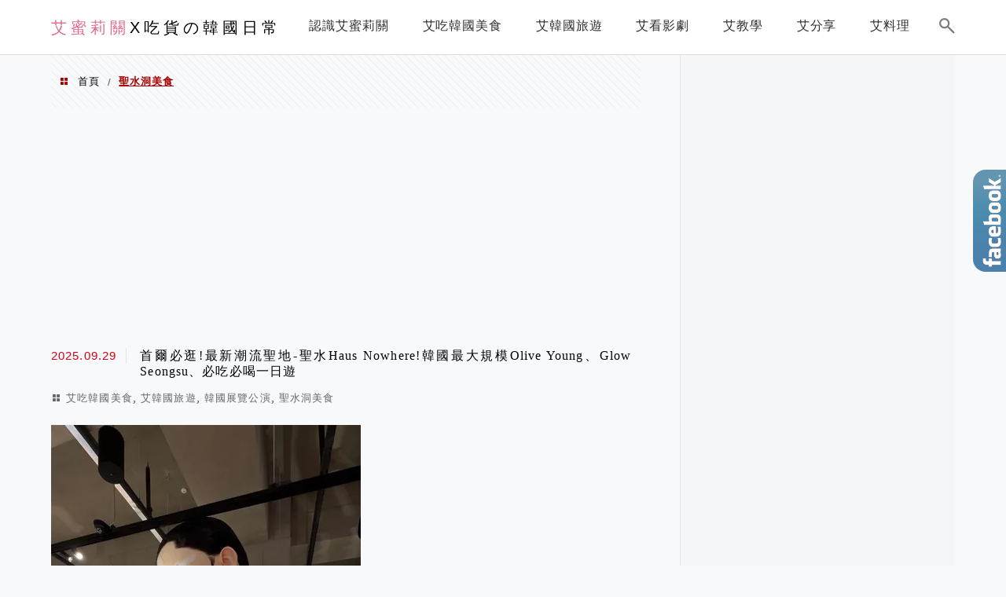

--- FILE ---
content_type: text/html; charset=UTF-8
request_url: https://emilywei1027.com/category/love-korean-food/seongsu/
body_size: 48945
content:
<!DOCTYPE html>
<!--[if IE 7 | IE 8]>
<html class="ie" lang="zh-TW">
<![endif]-->
<!--[if !(IE 7) | !(IE 8)  ]><!-->
<html lang="zh-TW" class="no-js">
<!--<![endif]-->

<head>
	<meta charset="UTF-8">
	<meta name="robots" content="all" />
	<meta name="author" content="艾蜜莉關X吃貨の韓國日常" />
	<meta name="rating" content="general" />
	<meta name="viewport" content="width=device-width" />
	<link rel="profile" href="https://gmpg.org/xfn/11">
	<link rel="alternate" title="RSS 2.0 訂閱最新文章" href="https://emilywei1027.com/feed/" />
	<link rel="pingback" href="https://emilywei1027.com/xmlrpc.php">
	<!--[if lt IE 9]>
	<script src="//html5shiv.googlecode.com/svn/trunk/html5.js"></script>
	<![endif]-->
	<link rel='preload' href='https://emilywei1027.com/wp-content/themes/achang-jinsha/css/style.min.css?ver=1706644614' as='style' />
<link rel='preload' href='https://emilywei1027.com/wp-content/themes/achang-jinsha/css/minify/style.rwd.min.css?ver=1706644614' as='style' />
<link rel='preload' href='https://emilywei1027.com/wp-content/themes/achang-jinsha/js/minify/rwd-menu.min.js?ver=1706644614' as='script' />
<meta name='robots' content='index, follow, max-image-preview:large, max-snippet:-1, max-video-preview:-1' />
	<style>img:is([sizes="auto" i], [sizes^="auto," i]) { contain-intrinsic-size: 3000px 1500px }</style>
	
	<!-- This site is optimized with the Yoast SEO plugin v26.7 - https://yoast.com/wordpress/plugins/seo/ -->
	<title>聖水洞美食 彙整 - 艾蜜莉關X吃貨の韓國日常</title>
	<link rel="canonical" href="https://emilywei1027.com/category/love-korean-food/seongsu/" />
	<meta property="og:locale" content="zh_TW" />
	<meta property="og:type" content="article" />
	<meta property="og:title" content="聖水洞美食 彙整 - 艾蜜莉關X吃貨の韓國日常" />
	<meta property="og:url" content="https://emilywei1027.com/category/love-korean-food/seongsu/" />
	<meta property="og:site_name" content="艾蜜莉關X吃貨の韓國日常" />
	<meta property="og:image" content="https://emilywei1027.com/wp-content/uploads/main.jpg" />
	<meta property="og:image:width" content="1200" />
	<meta property="og:image:height" content="630" />
	<meta property="og:image:type" content="image/jpeg" />
	<meta name="twitter:card" content="summary_large_image" />
	<script type="application/ld+json" class="yoast-schema-graph">{"@context":"https://schema.org","@graph":[{"@type":"CollectionPage","@id":"https://emilywei1027.com/category/love-korean-food/seongsu/","url":"https://emilywei1027.com/category/love-korean-food/seongsu/","name":"聖水洞美食 彙整 - 艾蜜莉關X吃貨の韓國日常","isPartOf":{"@id":"https://emilywei1027.com/#website"},"primaryImageOfPage":{"@id":"https://emilywei1027.com/category/love-korean-food/seongsu/#primaryimage"},"image":{"@id":"https://emilywei1027.com/category/love-korean-food/seongsu/#primaryimage"},"thumbnailUrl":"https://emilywei1027.com/wp-content/uploads/20250922225509_0_879734.jpg","breadcrumb":{"@id":"https://emilywei1027.com/category/love-korean-food/seongsu/#breadcrumb"},"inLanguage":"zh-TW"},{"@type":"ImageObject","inLanguage":"zh-TW","@id":"https://emilywei1027.com/category/love-korean-food/seongsu/#primaryimage","url":"https://emilywei1027.com/wp-content/uploads/20250922225509_0_879734.jpg","contentUrl":"https://emilywei1027.com/wp-content/uploads/20250922225509_0_879734.jpg","width":394,"height":700},{"@type":"BreadcrumbList","@id":"https://emilywei1027.com/category/love-korean-food/seongsu/#breadcrumb","itemListElement":[{"@type":"ListItem","position":1,"name":"首頁","item":"https://emilywei1027.com/"},{"@type":"ListItem","position":2,"name":"艾吃韓國美食","item":"https://emilywei1027.com/category/love-korean-food/"},{"@type":"ListItem","position":3,"name":"聖水洞美食"}]},{"@type":"WebSite","@id":"https://emilywei1027.com/#website","url":"https://emilywei1027.com/","name":"艾蜜莉關X吃貨の韓國日常","description":"嗨！我是艾蜜莉關～曾榮獲韓國觀光公社優秀記者獎，現為韓國人妻&amp; Youtuber~狠愛美食、旅遊、追劇，一起來探險吧！","potentialAction":[{"@type":"SearchAction","target":{"@type":"EntryPoint","urlTemplate":"https://emilywei1027.com/?s={search_term_string}"},"query-input":{"@type":"PropertyValueSpecification","valueRequired":true,"valueName":"search_term_string"}}],"inLanguage":"zh-TW"}]}</script>
	<!-- / Yoast SEO plugin. -->


<link rel='dns-prefetch' href='//stats.wp.com' />
<link rel='dns-prefetch' href='//cdnjs.cloudflare.com' />
<script type="text/javascript">
/* <![CDATA[ */
window._wpemojiSettings = {"baseUrl":"https:\/\/s.w.org\/images\/core\/emoji\/16.0.1\/72x72\/","ext":".png","svgUrl":"https:\/\/s.w.org\/images\/core\/emoji\/16.0.1\/svg\/","svgExt":".svg","source":{"concatemoji":"https:\/\/emilywei1027.com\/wp-includes\/js\/wp-emoji-release.min.js?ver=6.8.3"}};
/*! This file is auto-generated */
!function(s,n){var o,i,e;function c(e){try{var t={supportTests:e,timestamp:(new Date).valueOf()};sessionStorage.setItem(o,JSON.stringify(t))}catch(e){}}function p(e,t,n){e.clearRect(0,0,e.canvas.width,e.canvas.height),e.fillText(t,0,0);var t=new Uint32Array(e.getImageData(0,0,e.canvas.width,e.canvas.height).data),a=(e.clearRect(0,0,e.canvas.width,e.canvas.height),e.fillText(n,0,0),new Uint32Array(e.getImageData(0,0,e.canvas.width,e.canvas.height).data));return t.every(function(e,t){return e===a[t]})}function u(e,t){e.clearRect(0,0,e.canvas.width,e.canvas.height),e.fillText(t,0,0);for(var n=e.getImageData(16,16,1,1),a=0;a<n.data.length;a++)if(0!==n.data[a])return!1;return!0}function f(e,t,n,a){switch(t){case"flag":return n(e,"\ud83c\udff3\ufe0f\u200d\u26a7\ufe0f","\ud83c\udff3\ufe0f\u200b\u26a7\ufe0f")?!1:!n(e,"\ud83c\udde8\ud83c\uddf6","\ud83c\udde8\u200b\ud83c\uddf6")&&!n(e,"\ud83c\udff4\udb40\udc67\udb40\udc62\udb40\udc65\udb40\udc6e\udb40\udc67\udb40\udc7f","\ud83c\udff4\u200b\udb40\udc67\u200b\udb40\udc62\u200b\udb40\udc65\u200b\udb40\udc6e\u200b\udb40\udc67\u200b\udb40\udc7f");case"emoji":return!a(e,"\ud83e\udedf")}return!1}function g(e,t,n,a){var r="undefined"!=typeof WorkerGlobalScope&&self instanceof WorkerGlobalScope?new OffscreenCanvas(300,150):s.createElement("canvas"),o=r.getContext("2d",{willReadFrequently:!0}),i=(o.textBaseline="top",o.font="600 32px Arial",{});return e.forEach(function(e){i[e]=t(o,e,n,a)}),i}function t(e){var t=s.createElement("script");t.src=e,t.defer=!0,s.head.appendChild(t)}"undefined"!=typeof Promise&&(o="wpEmojiSettingsSupports",i=["flag","emoji"],n.supports={everything:!0,everythingExceptFlag:!0},e=new Promise(function(e){s.addEventListener("DOMContentLoaded",e,{once:!0})}),new Promise(function(t){var n=function(){try{var e=JSON.parse(sessionStorage.getItem(o));if("object"==typeof e&&"number"==typeof e.timestamp&&(new Date).valueOf()<e.timestamp+604800&&"object"==typeof e.supportTests)return e.supportTests}catch(e){}return null}();if(!n){if("undefined"!=typeof Worker&&"undefined"!=typeof OffscreenCanvas&&"undefined"!=typeof URL&&URL.createObjectURL&&"undefined"!=typeof Blob)try{var e="postMessage("+g.toString()+"("+[JSON.stringify(i),f.toString(),p.toString(),u.toString()].join(",")+"));",a=new Blob([e],{type:"text/javascript"}),r=new Worker(URL.createObjectURL(a),{name:"wpTestEmojiSupports"});return void(r.onmessage=function(e){c(n=e.data),r.terminate(),t(n)})}catch(e){}c(n=g(i,f,p,u))}t(n)}).then(function(e){for(var t in e)n.supports[t]=e[t],n.supports.everything=n.supports.everything&&n.supports[t],"flag"!==t&&(n.supports.everythingExceptFlag=n.supports.everythingExceptFlag&&n.supports[t]);n.supports.everythingExceptFlag=n.supports.everythingExceptFlag&&!n.supports.flag,n.DOMReady=!1,n.readyCallback=function(){n.DOMReady=!0}}).then(function(){return e}).then(function(){var e;n.supports.everything||(n.readyCallback(),(e=n.source||{}).concatemoji?t(e.concatemoji):e.wpemoji&&e.twemoji&&(t(e.twemoji),t(e.wpemoji)))}))}((window,document),window._wpemojiSettings);
/* ]]> */
</script>

<link rel='stylesheet' id='sbi_styles-css' href='https://emilywei1027.com/wp-content/plugins/instagram-feed/css/sbi-styles.min.css?ver=6.10.0' type='text/css' media='all' />
<style id='wp-emoji-styles-inline-css' type='text/css'>

	img.wp-smiley, img.emoji {
		display: inline !important;
		border: none !important;
		box-shadow: none !important;
		height: 1em !important;
		width: 1em !important;
		margin: 0 0.07em !important;
		vertical-align: -0.1em !important;
		background: none !important;
		padding: 0 !important;
	}
</style>
<link rel='stylesheet' id='wp-block-library-css' href='https://emilywei1027.com/wp-includes/css/dist/block-library/style.min.css?ver=6.8.3' type='text/css' media='all' />
<style id='classic-theme-styles-inline-css' type='text/css'>
/*! This file is auto-generated */
.wp-block-button__link{color:#fff;background-color:#32373c;border-radius:9999px;box-shadow:none;text-decoration:none;padding:calc(.667em + 2px) calc(1.333em + 2px);font-size:1.125em}.wp-block-file__button{background:#32373c;color:#fff;text-decoration:none}
</style>
<style id='achang-pencil-box-style-box-style-inline-css' type='text/css'>
.apb-highlighter-highlight{background:linear-gradient(to top,var(--apb-highlighter-color,#fff59d) 60%,transparent 60%);padding:2px 4px}.apb-highlighter-highlight,.apb-highlighter-line{border-radius:2px;-webkit-box-decoration-break:clone;box-decoration-break:clone;display:inline}.apb-highlighter-line{background:linear-gradient(transparent 40%,hsla(0,0%,100%,0) 40%,var(--apb-highlighter-color,#ccff90) 50%,transparent 70%);padding:3px 6px}.apb-underline{background:transparent;-webkit-box-decoration-break:clone;box-decoration-break:clone;display:inline;padding-bottom:2px;text-decoration:none}.apb-underline-normal{border-bottom:2px solid var(--apb-underline-color,red);padding-bottom:3px}.apb-underline-wavy{text-decoration-color:var(--apb-underline-color,red);text-decoration-line:underline;-webkit-text-decoration-skip-ink:none;text-decoration-skip-ink:none;text-decoration-style:wavy;text-decoration-thickness:2px;text-underline-offset:3px}.apb-underline-dashed{border-bottom:2px dashed var(--apb-underline-color,red);padding-bottom:3px}.apb-underline-crayon{background:linear-gradient(transparent 40%,hsla(0,0%,100%,0) 40%,var(--apb-underline-color,red) 90%,transparent 95%);border-radius:3px;padding:3px 6px;position:relative}.apb-font-size{display:inline}.apb-style-box{margin:1em 0;position:relative}.apb-style-box .apb-box-title{align-items:center;color:var(--apb-title-color,inherit);display:flex;font-size:var(--apb-title-font-size,1.2em);font-weight:700}.apb-style-box .apb-box-title .apb-title-icon{font-size:1em;margin-right:10px}.apb-style-box .apb-box-title .apb-title-text{flex-grow:1}.apb-style-box .apb-box-content>:first-child{margin-top:0}.apb-style-box .apb-box-content>:last-child{margin-bottom:0}.apb-layout-info{border-color:var(--apb-box-color,#ddd);border-radius:4px;border-style:var(--apb-border-line-style,solid);border-width:var(--apb-border-width,2px)}.apb-layout-info .apb-box-title{background-color:var(--apb-box-color,#ddd);color:var(--apb-title-color,#333);padding:10px 15px}.apb-layout-info .apb-box-content{background-color:#fff;padding:15px}.apb-layout-alert{border:1px solid transparent;border-radius:.375rem;padding:1rem}.apb-layout-alert .apb-box-content,.apb-layout-alert .apb-box-title{background:transparent;padding:0}.apb-layout-alert .apb-box-title{margin-bottom:.5rem}.apb-layout-alert.apb-alert-type-custom{background-color:var(--apb-box-color,#cfe2ff);border-color:var(--apb-border-color,#9ec5fe);border-style:var(--apb-border-line-style,solid);border-width:var(--apb-border-width,1px);color:var(--apb-title-color,#333)}.apb-layout-alert.apb-alert-type-custom .apb-box-title{color:var(--apb-title-color,#333)}.apb-layout-alert.apb-alert-type-info{background-color:#cfe2ff;border-color:#9ec5fe;color:#0a58ca}.apb-layout-alert.apb-alert-type-info .apb-box-title{color:var(--apb-title-color,#0a58ca)}.apb-layout-alert.apb-alert-type-success{background-color:#d1e7dd;border-color:#a3cfbb;color:#146c43}.apb-layout-alert.apb-alert-type-success .apb-box-title{color:var(--apb-title-color,#146c43)}.apb-layout-alert.apb-alert-type-warning{background-color:#fff3cd;border-color:#ffecb5;color:#664d03}.apb-layout-alert.apb-alert-type-warning .apb-box-title{color:var(--apb-title-color,#664d03)}.apb-layout-alert.apb-alert-type-danger{background-color:#f8d7da;border-color:#f1aeb5;color:#842029}.apb-layout-alert.apb-alert-type-danger .apb-box-title{color:var(--apb-title-color,#842029)}.apb-layout-morandi-alert{background-color:var(--apb-box-color,#f7f4eb);border:1px solid var(--apb-box-color,#f7f4eb);border-left:var(--apb-border-width,4px) solid var(--apb-border-color,#d9d2c6);border-radius:.375rem;box-shadow:0 1px 2px 0 rgba(0,0,0,.05);padding:1rem}.apb-layout-morandi-alert .apb-box-title{background:transparent;color:var(--apb-title-color,#2d3748);font-size:var(--apb-title-font-size,1em);font-weight:700;margin-bottom:.25rem;padding:0}.apb-layout-morandi-alert .apb-box-content{background:transparent;color:#4a5568;padding:0}.apb-layout-centered-title{background-color:#fff;border-color:var(--apb-box-color,#ddd);border-radius:4px;border-style:var(--apb-border-line-style,solid);border-width:var(--apb-border-width,2px);margin-top:1.5em;padding:25px 15px 15px;position:relative}.apb-layout-centered-title .apb-box-title{background:var(--apb-title-bg-color,#fff);color:var(--apb-title-color,var(--apb-box-color,#333));left:20px;padding:0 10px;position:absolute;top:-.8em}.apb-layout-centered-title .apb-box-content{background:transparent;padding:0}.wp-block-achang-pencil-box-code-box{border-radius:8px;box-shadow:0 2px 8px rgba(0,0,0,.1);font-family:Consolas,Monaco,Courier New,monospace;margin:1.5em 0;overflow:hidden;position:relative}.wp-block-achang-pencil-box-code-box .apb-code-box-header{align-items:center;border-bottom:1px solid;display:flex;font-size:13px;font-weight:500;justify-content:space-between;padding:12px 16px;position:relative}.wp-block-achang-pencil-box-code-box .apb-code-box-header .apb-code-language{font-family:-apple-system,BlinkMacSystemFont,Segoe UI,Roboto,sans-serif}.wp-block-achang-pencil-box-code-box .apb-code-content-wrapper{background:transparent;display:flex;max-height:500px;overflow:hidden;position:relative}.wp-block-achang-pencil-box-code-box .apb-line-numbers{border-right:1px solid;flex-shrink:0;font-size:14px;line-height:1.5;min-width:50px;overflow-y:auto;padding:16px 8px;text-align:right;-webkit-user-select:none;-moz-user-select:none;user-select:none;-ms-overflow-style:none;position:relative;scrollbar-width:none;z-index:1}.wp-block-achang-pencil-box-code-box .apb-line-numbers::-webkit-scrollbar{display:none}.wp-block-achang-pencil-box-code-box .apb-line-numbers .apb-line-number{display:block;line-height:1.5;white-space:nowrap}.wp-block-achang-pencil-box-code-box .apb-code-box-content{background:transparent;flex:1;font-size:14px;line-height:1.5;margin:0;min-width:0;overflow:auto;padding:16px;position:relative;white-space:pre!important;z-index:0}.wp-block-achang-pencil-box-code-box .apb-code-box-content code{background:transparent;border:none;display:block;font-family:inherit;font-size:inherit;line-height:inherit;margin:0;overflow-wrap:normal!important;padding:0;white-space:pre!important;word-break:normal!important}.wp-block-achang-pencil-box-code-box .apb-code-box-content code .token{display:inline}.wp-block-achang-pencil-box-code-box .apb-copy-button{background:transparent;border:1px solid;border-radius:4px;cursor:pointer;font-family:-apple-system,BlinkMacSystemFont,Segoe UI,Roboto,sans-serif;font-size:12px;padding:6px 12px;transition:all .2s ease}.wp-block-achang-pencil-box-code-box .apb-copy-button:hover{opacity:.8}.wp-block-achang-pencil-box-code-box .apb-copy-button:active{transform:scale(.95)}.wp-block-achang-pencil-box-code-box .apb-copy-button.apb-copy-success{animation:copySuccess .6s ease;background-color:#d4edda!important;border-color:#28a745!important;color:#155724!important}.wp-block-achang-pencil-box-code-box .apb-copy-button.apb-copy-error{animation:copyError .6s ease;background-color:#f8d7da!important;border-color:#dc3545!important;color:#721c24!important}.wp-block-achang-pencil-box-code-box .apb-copy-button-standalone{position:absolute;right:12px;top:12px;z-index:1}.apb-code-style-style-1{background:#f8f9fa;border:1px solid #e9ecef}.apb-code-style-style-1 .apb-code-box-header{background:#fff;border-bottom-color:#dee2e6;color:#495057}.apb-code-style-style-1 .apb-line-numbers{background:#f1f3f4;border-right-color:#dee2e6;color:#6c757d}.apb-code-style-style-1 .apb-code-box-content{background:#fff;color:#212529;text-shadow:none}.apb-code-style-style-1 .apb-code-box-content code[class*=language-]{text-shadow:none}.apb-code-style-style-1 .apb-copy-button{background:hsla(0,0%,100%,.8);border-color:#6c757d;color:#495057}.apb-code-style-style-1 .apb-copy-button:hover{background:#f8f9fa;border-color:#495057}.apb-code-style-style-1 .apb-copy-button.apb-copy-success{background:#d4edda;border-color:#28a745;color:#155724}.apb-code-style-style-1 .apb-copy-button.apb-copy-error{background:#f8d7da;border-color:#dc3545;color:#721c24}.apb-code-style-style-1 code .token.cdata,.apb-code-style-style-1 code .token.comment,.apb-code-style-style-1 code .token.doctype,.apb-code-style-style-1 code .token.prolog{color:#5a6b73}.apb-code-style-style-1 code .token.punctuation{color:#666}.apb-code-style-style-1 code .token.boolean,.apb-code-style-style-1 code .token.constant,.apb-code-style-style-1 code .token.deleted,.apb-code-style-style-1 code .token.number,.apb-code-style-style-1 code .token.property,.apb-code-style-style-1 code .token.symbol,.apb-code-style-style-1 code .token.tag{color:#d73a49}.apb-code-style-style-1 code .token.attr-name,.apb-code-style-style-1 code .token.builtin,.apb-code-style-style-1 code .token.char,.apb-code-style-style-1 code .token.inserted,.apb-code-style-style-1 code .token.selector,.apb-code-style-style-1 code .token.string{color:#22863a}.apb-code-style-style-1 code .token.entity,.apb-code-style-style-1 code .token.operator,.apb-code-style-style-1 code .token.url{color:#6f42c1}.apb-code-style-style-1 code .token.atrule,.apb-code-style-style-1 code .token.attr-value,.apb-code-style-style-1 code .token.keyword{color:#005cc5}.apb-code-style-style-1 code .token.class-name,.apb-code-style-style-1 code .token.function{color:#6f42c1}.apb-code-style-style-1 code .token.important,.apb-code-style-style-1 code .token.regex,.apb-code-style-style-1 code .token.variable{color:#e36209}.apb-code-style-style-2{background:#1e1e1e;border:1px solid #333}.apb-code-style-style-2 .apb-code-box-header{background:#2d2d30;border-bottom-color:#3e3e42;color:#ccc}.apb-code-style-style-2 .apb-line-numbers{background:#252526;border-right-color:#3e3e42;color:#858585}.apb-code-style-style-2 .apb-code-box-content{background:#1e1e1e;color:#f0f0f0}.apb-code-style-style-2 .apb-copy-button{background:rgba(45,45,48,.8);border-color:#6c6c6c;color:#ccc}.apb-code-style-style-2 .apb-copy-button:hover{background:#3e3e42;border-color:#ccc}.apb-code-style-style-2 .apb-copy-button.apb-copy-success{background:#0e5132;border-color:#28a745;color:#d4edda}.apb-code-style-style-2 .apb-copy-button.apb-copy-error{background:#58151c;border-color:#dc3545;color:#f8d7da}.apb-code-style-style-2 code .token.cdata,.apb-code-style-style-2 code .token.comment,.apb-code-style-style-2 code .token.doctype,.apb-code-style-style-2 code .token.prolog{color:#6a9955}.apb-code-style-style-2 code .token.punctuation{color:#d4d4d4}.apb-code-style-style-2 code .token.boolean,.apb-code-style-style-2 code .token.constant,.apb-code-style-style-2 code .token.deleted,.apb-code-style-style-2 code .token.number,.apb-code-style-style-2 code .token.property,.apb-code-style-style-2 code .token.symbol,.apb-code-style-style-2 code .token.tag{color:#b5cea8}.apb-code-style-style-2 code .token.attr-name,.apb-code-style-style-2 code .token.builtin,.apb-code-style-style-2 code .token.char,.apb-code-style-style-2 code .token.inserted,.apb-code-style-style-2 code .token.selector,.apb-code-style-style-2 code .token.string{color:#ce9178}.apb-code-style-style-2 code .token.entity,.apb-code-style-style-2 code .token.operator,.apb-code-style-style-2 code .token.url{color:#d4d4d4}.apb-code-style-style-2 code .token.atrule,.apb-code-style-style-2 code .token.attr-value,.apb-code-style-style-2 code .token.keyword{color:#569cd6}.apb-code-style-style-2 code .token.class-name,.apb-code-style-style-2 code .token.function{color:#dcdcaa}.apb-code-style-style-2 code .token.important,.apb-code-style-style-2 code .token.regex,.apb-code-style-style-2 code .token.variable{color:#ff8c00}@keyframes copySuccess{0%{transform:scale(1)}50%{background-color:#28a745;color:#fff;transform:scale(1.1)}to{transform:scale(1)}}@keyframes copyError{0%{transform:translateX(0)}25%{transform:translateX(-5px)}75%{transform:translateX(5px)}to{transform:translateX(0)}}@media(max-width:768px){.wp-block-achang-pencil-box-code-box .apb-code-box-header{font-size:12px;padding:10px 12px}.wp-block-achang-pencil-box-code-box .apb-line-numbers{font-size:11px;min-width:35px;padding:12px 6px}.wp-block-achang-pencil-box-code-box .apb-code-box-content{font-size:13px;padding:12px}.wp-block-achang-pencil-box-code-box .apb-copy-button{font-size:11px;padding:4px 8px}}@media print{.wp-block-achang-pencil-box-code-box{border:1px solid #000;box-shadow:none}.wp-block-achang-pencil-box-code-box .apb-copy-button{display:none}.wp-block-achang-pencil-box-code-box .apb-code-content-wrapper{max-height:none;overflow:visible}}

</style>
<link rel='stylesheet' id='quads-style-css-css' href='https://emilywei1027.com/wp-content/plugins/quick-adsense-reloaded/includes/gutenberg/dist/blocks.style.build.css?ver=2.0.98.1' type='text/css' media='all' />
<link rel='stylesheet' id='mediaelement-css' href='https://emilywei1027.com/wp-includes/js/mediaelement/mediaelementplayer-legacy.min.css?ver=4.2.17' type='text/css' media='all' />
<link rel='stylesheet' id='wp-mediaelement-css' href='https://emilywei1027.com/wp-includes/js/mediaelement/wp-mediaelement.min.css?ver=6.8.3' type='text/css' media='all' />
<style id='jetpack-sharing-buttons-style-inline-css' type='text/css'>
.jetpack-sharing-buttons__services-list{display:flex;flex-direction:row;flex-wrap:wrap;gap:0;list-style-type:none;margin:5px;padding:0}.jetpack-sharing-buttons__services-list.has-small-icon-size{font-size:12px}.jetpack-sharing-buttons__services-list.has-normal-icon-size{font-size:16px}.jetpack-sharing-buttons__services-list.has-large-icon-size{font-size:24px}.jetpack-sharing-buttons__services-list.has-huge-icon-size{font-size:36px}@media print{.jetpack-sharing-buttons__services-list{display:none!important}}.editor-styles-wrapper .wp-block-jetpack-sharing-buttons{gap:0;padding-inline-start:0}ul.jetpack-sharing-buttons__services-list.has-background{padding:1.25em 2.375em}
</style>
<style id='global-styles-inline-css' type='text/css'>
:root{--wp--preset--aspect-ratio--square: 1;--wp--preset--aspect-ratio--4-3: 4/3;--wp--preset--aspect-ratio--3-4: 3/4;--wp--preset--aspect-ratio--3-2: 3/2;--wp--preset--aspect-ratio--2-3: 2/3;--wp--preset--aspect-ratio--16-9: 16/9;--wp--preset--aspect-ratio--9-16: 9/16;--wp--preset--color--black: #000000;--wp--preset--color--cyan-bluish-gray: #abb8c3;--wp--preset--color--white: #ffffff;--wp--preset--color--pale-pink: #f78da7;--wp--preset--color--vivid-red: #cf2e2e;--wp--preset--color--luminous-vivid-orange: #ff6900;--wp--preset--color--luminous-vivid-amber: #fcb900;--wp--preset--color--light-green-cyan: #7bdcb5;--wp--preset--color--vivid-green-cyan: #00d084;--wp--preset--color--pale-cyan-blue: #8ed1fc;--wp--preset--color--vivid-cyan-blue: #0693e3;--wp--preset--color--vivid-purple: #9b51e0;--wp--preset--gradient--vivid-cyan-blue-to-vivid-purple: linear-gradient(135deg,rgba(6,147,227,1) 0%,rgb(155,81,224) 100%);--wp--preset--gradient--light-green-cyan-to-vivid-green-cyan: linear-gradient(135deg,rgb(122,220,180) 0%,rgb(0,208,130) 100%);--wp--preset--gradient--luminous-vivid-amber-to-luminous-vivid-orange: linear-gradient(135deg,rgba(252,185,0,1) 0%,rgba(255,105,0,1) 100%);--wp--preset--gradient--luminous-vivid-orange-to-vivid-red: linear-gradient(135deg,rgba(255,105,0,1) 0%,rgb(207,46,46) 100%);--wp--preset--gradient--very-light-gray-to-cyan-bluish-gray: linear-gradient(135deg,rgb(238,238,238) 0%,rgb(169,184,195) 100%);--wp--preset--gradient--cool-to-warm-spectrum: linear-gradient(135deg,rgb(74,234,220) 0%,rgb(151,120,209) 20%,rgb(207,42,186) 40%,rgb(238,44,130) 60%,rgb(251,105,98) 80%,rgb(254,248,76) 100%);--wp--preset--gradient--blush-light-purple: linear-gradient(135deg,rgb(255,206,236) 0%,rgb(152,150,240) 100%);--wp--preset--gradient--blush-bordeaux: linear-gradient(135deg,rgb(254,205,165) 0%,rgb(254,45,45) 50%,rgb(107,0,62) 100%);--wp--preset--gradient--luminous-dusk: linear-gradient(135deg,rgb(255,203,112) 0%,rgb(199,81,192) 50%,rgb(65,88,208) 100%);--wp--preset--gradient--pale-ocean: linear-gradient(135deg,rgb(255,245,203) 0%,rgb(182,227,212) 50%,rgb(51,167,181) 100%);--wp--preset--gradient--electric-grass: linear-gradient(135deg,rgb(202,248,128) 0%,rgb(113,206,126) 100%);--wp--preset--gradient--midnight: linear-gradient(135deg,rgb(2,3,129) 0%,rgb(40,116,252) 100%);--wp--preset--font-size--small: 13px;--wp--preset--font-size--medium: 20px;--wp--preset--font-size--large: 36px;--wp--preset--font-size--x-large: 42px;--wp--preset--spacing--20: 0.44rem;--wp--preset--spacing--30: 0.67rem;--wp--preset--spacing--40: 1rem;--wp--preset--spacing--50: 1.5rem;--wp--preset--spacing--60: 2.25rem;--wp--preset--spacing--70: 3.38rem;--wp--preset--spacing--80: 5.06rem;--wp--preset--shadow--natural: 6px 6px 9px rgba(0, 0, 0, 0.2);--wp--preset--shadow--deep: 12px 12px 50px rgba(0, 0, 0, 0.4);--wp--preset--shadow--sharp: 6px 6px 0px rgba(0, 0, 0, 0.2);--wp--preset--shadow--outlined: 6px 6px 0px -3px rgba(255, 255, 255, 1), 6px 6px rgba(0, 0, 0, 1);--wp--preset--shadow--crisp: 6px 6px 0px rgba(0, 0, 0, 1);}:where(.is-layout-flex){gap: 0.5em;}:where(.is-layout-grid){gap: 0.5em;}body .is-layout-flex{display: flex;}.is-layout-flex{flex-wrap: wrap;align-items: center;}.is-layout-flex > :is(*, div){margin: 0;}body .is-layout-grid{display: grid;}.is-layout-grid > :is(*, div){margin: 0;}:where(.wp-block-columns.is-layout-flex){gap: 2em;}:where(.wp-block-columns.is-layout-grid){gap: 2em;}:where(.wp-block-post-template.is-layout-flex){gap: 1.25em;}:where(.wp-block-post-template.is-layout-grid){gap: 1.25em;}.has-black-color{color: var(--wp--preset--color--black) !important;}.has-cyan-bluish-gray-color{color: var(--wp--preset--color--cyan-bluish-gray) !important;}.has-white-color{color: var(--wp--preset--color--white) !important;}.has-pale-pink-color{color: var(--wp--preset--color--pale-pink) !important;}.has-vivid-red-color{color: var(--wp--preset--color--vivid-red) !important;}.has-luminous-vivid-orange-color{color: var(--wp--preset--color--luminous-vivid-orange) !important;}.has-luminous-vivid-amber-color{color: var(--wp--preset--color--luminous-vivid-amber) !important;}.has-light-green-cyan-color{color: var(--wp--preset--color--light-green-cyan) !important;}.has-vivid-green-cyan-color{color: var(--wp--preset--color--vivid-green-cyan) !important;}.has-pale-cyan-blue-color{color: var(--wp--preset--color--pale-cyan-blue) !important;}.has-vivid-cyan-blue-color{color: var(--wp--preset--color--vivid-cyan-blue) !important;}.has-vivid-purple-color{color: var(--wp--preset--color--vivid-purple) !important;}.has-black-background-color{background-color: var(--wp--preset--color--black) !important;}.has-cyan-bluish-gray-background-color{background-color: var(--wp--preset--color--cyan-bluish-gray) !important;}.has-white-background-color{background-color: var(--wp--preset--color--white) !important;}.has-pale-pink-background-color{background-color: var(--wp--preset--color--pale-pink) !important;}.has-vivid-red-background-color{background-color: var(--wp--preset--color--vivid-red) !important;}.has-luminous-vivid-orange-background-color{background-color: var(--wp--preset--color--luminous-vivid-orange) !important;}.has-luminous-vivid-amber-background-color{background-color: var(--wp--preset--color--luminous-vivid-amber) !important;}.has-light-green-cyan-background-color{background-color: var(--wp--preset--color--light-green-cyan) !important;}.has-vivid-green-cyan-background-color{background-color: var(--wp--preset--color--vivid-green-cyan) !important;}.has-pale-cyan-blue-background-color{background-color: var(--wp--preset--color--pale-cyan-blue) !important;}.has-vivid-cyan-blue-background-color{background-color: var(--wp--preset--color--vivid-cyan-blue) !important;}.has-vivid-purple-background-color{background-color: var(--wp--preset--color--vivid-purple) !important;}.has-black-border-color{border-color: var(--wp--preset--color--black) !important;}.has-cyan-bluish-gray-border-color{border-color: var(--wp--preset--color--cyan-bluish-gray) !important;}.has-white-border-color{border-color: var(--wp--preset--color--white) !important;}.has-pale-pink-border-color{border-color: var(--wp--preset--color--pale-pink) !important;}.has-vivid-red-border-color{border-color: var(--wp--preset--color--vivid-red) !important;}.has-luminous-vivid-orange-border-color{border-color: var(--wp--preset--color--luminous-vivid-orange) !important;}.has-luminous-vivid-amber-border-color{border-color: var(--wp--preset--color--luminous-vivid-amber) !important;}.has-light-green-cyan-border-color{border-color: var(--wp--preset--color--light-green-cyan) !important;}.has-vivid-green-cyan-border-color{border-color: var(--wp--preset--color--vivid-green-cyan) !important;}.has-pale-cyan-blue-border-color{border-color: var(--wp--preset--color--pale-cyan-blue) !important;}.has-vivid-cyan-blue-border-color{border-color: var(--wp--preset--color--vivid-cyan-blue) !important;}.has-vivid-purple-border-color{border-color: var(--wp--preset--color--vivid-purple) !important;}.has-vivid-cyan-blue-to-vivid-purple-gradient-background{background: var(--wp--preset--gradient--vivid-cyan-blue-to-vivid-purple) !important;}.has-light-green-cyan-to-vivid-green-cyan-gradient-background{background: var(--wp--preset--gradient--light-green-cyan-to-vivid-green-cyan) !important;}.has-luminous-vivid-amber-to-luminous-vivid-orange-gradient-background{background: var(--wp--preset--gradient--luminous-vivid-amber-to-luminous-vivid-orange) !important;}.has-luminous-vivid-orange-to-vivid-red-gradient-background{background: var(--wp--preset--gradient--luminous-vivid-orange-to-vivid-red) !important;}.has-very-light-gray-to-cyan-bluish-gray-gradient-background{background: var(--wp--preset--gradient--very-light-gray-to-cyan-bluish-gray) !important;}.has-cool-to-warm-spectrum-gradient-background{background: var(--wp--preset--gradient--cool-to-warm-spectrum) !important;}.has-blush-light-purple-gradient-background{background: var(--wp--preset--gradient--blush-light-purple) !important;}.has-blush-bordeaux-gradient-background{background: var(--wp--preset--gradient--blush-bordeaux) !important;}.has-luminous-dusk-gradient-background{background: var(--wp--preset--gradient--luminous-dusk) !important;}.has-pale-ocean-gradient-background{background: var(--wp--preset--gradient--pale-ocean) !important;}.has-electric-grass-gradient-background{background: var(--wp--preset--gradient--electric-grass) !important;}.has-midnight-gradient-background{background: var(--wp--preset--gradient--midnight) !important;}.has-small-font-size{font-size: var(--wp--preset--font-size--small) !important;}.has-medium-font-size{font-size: var(--wp--preset--font-size--medium) !important;}.has-large-font-size{font-size: var(--wp--preset--font-size--large) !important;}.has-x-large-font-size{font-size: var(--wp--preset--font-size--x-large) !important;}
:where(.wp-block-post-template.is-layout-flex){gap: 1.25em;}:where(.wp-block-post-template.is-layout-grid){gap: 1.25em;}
:where(.wp-block-columns.is-layout-flex){gap: 2em;}:where(.wp-block-columns.is-layout-grid){gap: 2em;}
:root :where(.wp-block-pullquote){font-size: 1.5em;line-height: 1.6;}
</style>
<link rel='stylesheet' id='achang-pencil-box-css' href='https://emilywei1027.com/wp-content/plugins/achang-pencil-box/public/css/achang-pencil-box-public.css?ver=1.9.3.1762420510.2.2.9.1' type='text/css' media='all' />
<link rel='stylesheet' id='apb-font-awesome-css' href='https://cdnjs.cloudflare.com/ajax/libs/font-awesome/6.5.2/css/all.min.css?ver=6.5.2' type='text/css' media='all' />
<link rel='stylesheet' id='achang-pencil-box-blocks-css' href='https://emilywei1027.com/wp-content/plugins/achang-pencil-box/gutenberg/build/style-index.css?ver=1.9.3.1762420510.2.2.9.1' type='text/css' media='all' />
<link rel='stylesheet' id='atd-public-style-css' href='https://emilywei1027.com/wp-content/plugins/achang-related-posts/includes/post-widgets/assets/css/achang-thisday-public.css?ver=1.1.7' type='text/css' media='all' />
<link rel='stylesheet' id='achang_pt-frontend-css-css' href='https://emilywei1027.com/wp-content/plugins/achang-related-posts/includes/PostTree/assets/css/frontend.css?ver=1768288335' type='text/css' media='all' />
<link rel='stylesheet' id='achang_pt-category-tree-css-css' href='https://emilywei1027.com/wp-content/plugins/achang-related-posts/includes/PostTree/assets/css/category-tree.css?ver=1768288335' type='text/css' media='all' />
<link rel='stylesheet' id='achang_pt-shortcode-css-css' href='https://emilywei1027.com/wp-content/plugins/achang-related-posts/includes/PostTree/assets/css/shortcode.css?ver=1768288335' type='text/css' media='all' />
<link rel='stylesheet' id='flexslider2.6.0-css' href='https://emilywei1027.com/wp-content/themes/achang-jinsha/assets/FlexSlider-2.6.0/flexslider.min.css?ver=6.8.3' type='text/css' media='all' />
<link rel='stylesheet' id='dashicons-css' href='https://emilywei1027.com/wp-includes/css/dashicons.min.css?ver=6.8.3' type='text/css' media='all' />
<link rel='stylesheet' id='achang-icon-css' href='https://emilywei1027.com/wp-content/themes/achang-jinsha/images/achang-icon/style.css?ver=6.8.3' type='text/css' media='all' />
<link rel='stylesheet' id='icomoon-icon-css' href='https://emilywei1027.com/wp-content/themes/achang-jinsha/images/icomoon-icon/style.css?ver=6.8.3' type='text/css' media='all' />
<link rel='stylesheet' id='awesome-css' href='https://emilywei1027.com/wp-content/themes/achang-jinsha/images/fontawesome/css/all.min.css?ver=2.2.9.1' type='text/css' media='all' />
<link rel='stylesheet' id='achang_theme-style-css' href='https://emilywei1027.com/wp-content/themes/achang-jinsha/css/style.min.css?ver=1706644614' type='text/css' media='all' />
<link rel='stylesheet' id='achang_theme-style-rwd-css' href='https://emilywei1027.com/wp-content/themes/achang-jinsha/css/minify/style.rwd.min.css?ver=1706644614' type='text/css' media='all' />
<link rel='stylesheet' id='achang-jvc-init-css' href='https://emilywei1027.com/wp-content/plugins/achangJetPackVirtualCounter/assets/minify/stylesheet.min.css?ver=2.8.3' type='text/css' media='all' />
<link rel='stylesheet' id='dtree.css-css' href='https://emilywei1027.com/wp-content/plugins/wp-dtree-30/wp-dtree.min.css?ver=4.4.5' type='text/css' media='all' />
<script type="text/javascript" src="https://emilywei1027.com/wp-includes/js/jquery/jquery.min.js?ver=3.7.1" id="jquery-core-js"></script>
<script type="text/javascript" src="https://emilywei1027.com/wp-includes/js/jquery/jquery-migrate.min.js?ver=3.4.1" id="jquery-migrate-js"></script>
<script type="text/javascript" id="wk-tag-manager-script-js-after">
/* <![CDATA[ */
function shouldTrack(){
var trackLoggedIn = true;
var loggedIn = false;
if(!loggedIn){
return true;
} else if( trackLoggedIn ) {
return true;
}
return false;
}
function hasWKGoogleAnalyticsCookie() {
return (new RegExp('wp_wk_ga_untrack_' + document.location.hostname)).test(document.cookie);
}
if (!hasWKGoogleAnalyticsCookie() && shouldTrack()) {
//Google Tag Manager
(function (w, d, s, l, i) {
w[l] = w[l] || [];
w[l].push({
'gtm.start':
new Date().getTime(), event: 'gtm.js'
});
var f = d.getElementsByTagName(s)[0],
j = d.createElement(s), dl = l != 'dataLayer' ? '&l=' + l : '';
j.async = true;
j.src =
'https://www.googletagmanager.com/gtm.js?id=' + i + dl;
f.parentNode.insertBefore(j, f);
})(window, document, 'script', 'dataLayer', 'GTM-WS72N7S');
}
/* ]]> */
</script>
<script type="text/javascript" defer="defer" src="https://emilywei1027.com/wp-content/themes/achang-jinsha/assets/FlexSlider-2.6.0/jquery.flexslider-min.js?ver=1.0" id="flexslider2.6.0-js"></script>
<script type="text/javascript" id="init-js-extra">
/* <![CDATA[ */
var init_params = {"ajaxurl":"https:\/\/emilywei1027.com\/wp-admin\/admin-ajax.php","is_user_logged_in":"","slider_time":"3000"};
/* ]]> */
</script>
<script type="text/javascript" async="async" src="https://emilywei1027.com/wp-content/themes/achang-jinsha/js/minify/init.min.js?ver=2.2.9.1" id="init-js"></script>
<script type="text/javascript" src="https://emilywei1027.com/wp-content/themes/achang-jinsha/js/minify/rwd-menu.min.js?ver=1706644614" id="achang_rwd-menu-js"></script>
<script type="text/javascript" id="achang-jvc-init-js-extra">
/* <![CDATA[ */
var jvc_init_params = {"ajaxurl":"https:\/\/emilywei1027.com\/wp-admin\/admin-ajax.php?action=achang_jvc","widget_id":"achang_jetpack_virtual_counter-2","count_text":"\u7d71\u8a08\u4e2d...","security":"b28ad9fa97"};
/* ]]> */
</script>
<script type="text/javascript" src="https://emilywei1027.com/wp-content/plugins/achangJetPackVirtualCounter/assets/minify/init.min.js?ver=2.8.3" id="achang-jvc-init-js"></script>
<script type="text/javascript" id="achang-ext-page-js-extra">
/* <![CDATA[ */
var extPageData = {"home":"https:\/\/emilywei1027.com\/","pluginBase":"https:\/\/emilywei1027.com\/wp-content\/plugins\/achang-ext-page\/","excludes":[]};
/* ]]> */
</script>
<script type="text/javascript" src="https://emilywei1027.com/wp-content/plugins/achang-ext-page/assets/main.js?ver=1714471085" id="achang-ext-page-js"></script>
<script type="text/javascript" id="dtree-js-extra">
/* <![CDATA[ */
var WPdTreeSettings = {"animate":"1","duration":"250","imgurl":"https:\/\/emilywei1027.com\/wp-content\/plugins\/wp-dtree-30\/"};
/* ]]> */
</script>
<script type="text/javascript" src="https://emilywei1027.com/wp-content/plugins/wp-dtree-30/wp-dtree.min.js?ver=4.4.5" id="dtree-js"></script>
<link rel="https://api.w.org/" href="https://emilywei1027.com/wp-json/" /><link rel="alternate" title="JSON" type="application/json" href="https://emilywei1027.com/wp-json/wp/v2/categories/46" /><meta name="generator" content="WordPress 6.8.3" />
<script type="text/javascript">
<!--
/******************************************************************************
***   COPY PROTECTED BY http://chetangole.com/blog/wp-copyprotect/   version 3.1.0 ****
******************************************************************************/
function clickIE4(){
if (event.button==2){
return false;
}
}
function clickNS4(e){
if (document.layers||document.getElementById&&!document.all){
if (e.which==2||e.which==3){
return false;
}
}
}

if (document.layers){
document.captureEvents(Event.MOUSEDOWN);
document.onmousedown=clickNS4;
}
else if (document.all&&!document.getElementById){
document.onmousedown=clickIE4;
}

document.oncontextmenu=new Function("return false")
// --> 
</script>

<script type="text/javascript">
/******************************************************************************
***   COPY PROTECTED BY http://chetangole.com/blog/wp-copyprotect/   version 3.1.0 ****
******************************************************************************/
function disableSelection(target){
if (typeof target.onselectstart!="undefined") //For IE 
	target.onselectstart=function(){return false}
else if (typeof target.style.MozUserSelect!="undefined") //For Firefox
	target.style.MozUserSelect="none"
else //All other route (For Opera)
	target.onmousedown=function(){return false}
target.style.cursor = "default"
}
</script>
	<style>img#wpstats{display:none}</style>
		<script type="text/javascript">
document.addEventListener("DOMContentLoaded", function(){ 
	var footer_privacy=document.createElement('div');
footer_privacy.setAttribute("style", "text-align: center; padding: 5px");
footer_privacy.innerHTML = '<a href="https://emilywei1027.com/who-i-am/" style="color:#a1a1a1;" target="_blank">關於我們</a> | <a href="/privacy.html" style="color:#a1a1a1;" target="_blank">隱私權政策</a>';document.body.appendChild(footer_privacy);
});
</script>

<script async src='https://au.breaktime.com.tw/js/?adid=emilywei1027.com' ad='actype' adtype='float'></script><script>document.cookie = 'quads_browser_width='+screen.width;</script><script>jQuery($ => {
        $("#primary-menu").on("click",e=>{
            if($(e.target).hasClass("search-icon")){
                $("#primary-search").show();
                $("#search-cover").show();
                $("header .search-field").focus();
            }else{
                if( 0 === $(e.target).parents("#primary-search").length){
                    $("#primary-search").hide();
                    $("#search-cover").hide();
                }
            }
        })
    })</script><link rel="preload" as="image" href="https://i0.wp.com/emilywei1027.com/wp-content/uploads/20251015232735_0_913617.jpg?quality=90&ssl=1&w=750" /><meta property="fb:app_id" content="3792175024132638" /><style type="text/css">#header .logo-area .first-text { color: #e16b8c; }#header #primary-menu .menu > .menu-item:hover > a { border-bottom-color: #e16b8c; }#header #primary-menu .menu-item.current-menu-item:not(.menu-item-home) > a { color: #e16b8c !important; }#header #primary-menu .menu .sub-menu .menu-item:hover a { background: #e16b8c; }#content #main article .readmore a:hover { background: #e16b8c; }#footer .socials a:hover { color: #e16b8c; }#main article .desc .inner-desc {font-family: "SimHei","Heiti TC","黑體";font-size: 16px;letter-spacing: 0.07em;line-height: 28px;}	#main article p, #main article div {font-family: "SimHei","Heiti TC","黑體";font-size: 16px;letter-spacing: 0.07em;line-height: 28px;}	</style><link rel="preconnect" href="//connect.facebook.net/zh_TW/sdk.js" /><link rel="preconnect" href="//connect.facebook.net/zh_TW/all.js" /><script async type="text/javascript" charset="utf-8" src="//a.breaktime.com.tw/js/au.js?spj=NERCNDhSSDFJVldZSDU2RVJBSlJXSjhISk82NA=="></script>
<script data-ad-client="ca-pub-8507932253223808" async src="https://pagead2.googlesyndication.com/pagead/js/adsbygoogle.js"></script><link rel="icon" href="https://emilywei1027.com/wp-content/uploads/cropped-small-pic-32x32.png" sizes="32x32" />
<link rel="icon" href="https://emilywei1027.com/wp-content/uploads/cropped-small-pic-192x192.png" sizes="192x192" />
<link rel="apple-touch-icon" href="https://emilywei1027.com/wp-content/uploads/cropped-small-pic-180x180.png" />
<meta name="msapplication-TileImage" content="https://emilywei1027.com/wp-content/uploads/cropped-small-pic-270x270.png" />
<script async src="https://pagead2.googlesyndication.com/pagead/js/adsbygoogle.js?client=ca-pub-8507932253223808"
     crossorigin="anonymous"></script>
<script async src="https://pagead2.googlesyndication.com/pagead/js/adsbygoogle.js?client=ca-pub-9767966869087000"
     crossorigin="anonymous"></script><link rel="preload" as="image" href="https://i2.wp.com/emilywei1027.com/wp-content/uploads/20250922225509_0_879734.jpg?quality=90&ssl=1&w=320" media="(max-resolution:320wdpi)"><link rel="preload" as="image" href="https://i2.wp.com/emilywei1027.com/wp-content/uploads/20250922225509_0_879734.jpg?quality=90&ssl=1&w=375" media="(max-resolution:375wdpi)"><link rel="preload" as="image" href="https://i0.wp.com/emilywei1027.com/wp-content/uploads/20250922225509_0_879734.jpg?quality=90&ssl=1&w=414" media="(max-resolution:414wdpi)"><link rel="preload" as="image" href="https://i1.wp.com/emilywei1027.com/wp-content/uploads/20250922225509_0_879734.jpg?quality=90&ssl=1&w=428" media="(max-resolution:428wdpi)"><link rel="preload" as="image" href="https://i0.wp.com/emilywei1027.com/wp-content/uploads/20250922225509_0_879734.jpg?quality=90&ssl=1&w=768" media="(max-resolution:768wdpi)"><link rel="preload" as="image" href="https://i0.wp.com/emilywei1027.com/wp-content/uploads/20250922225509_0_879734.jpg?quality=90&ssl=1&w=900" media="(max-resolution:900wdpi)"><link rel="preload" as="image" href="https://i2.wp.com/emilywei1027.com/wp-content/uploads/20250922225509_0_879734.jpg?quality=90&ssl=1&w=1024" media="(max-resolution:1024wdpi)"><link rel="preload" as="image" href="https://i0.wp.com/emilywei1027.com/wp-content/uploads/20250922225509_0_879734.jpg?quality=90&ssl=1&w=1440" media="(max-resolution:1440wdpi)"><link rel="preload" as="image" href="https://i1.wp.com/emilywei1027.com/wp-content/uploads/20250922225509_0_879734.jpg?quality=90&ssl=1" media="(max-resolution:2560wdpi)"></head>

<body class="archive category category-seongsu category-46 wp-theme-achang-jinsha">

<noscript>
    <iframe src="https://www.googletagmanager.com/ns.html?id=GTM-WS72N7S" height="0" width="0"
        style="display:none;visibility:hidden"></iframe>
</noscript>

	<header id="header">
		<div class="header-area">
			<div class="logo-area">
				<h1>                    <a id="logo" href="https://emilywei1027.com" title="艾蜜莉關X吃貨の韓國日常" class="text">
                        <div class="text"><span class="first-text">艾蜜莉關</span>X吃貨の韓國日常</div>                    </a>
				</h1>				<a id="rwd-logo" href="https://emilywei1027.com" title="艾蜜莉關X吃貨の韓國日常" style="color: #000; font-size: 20px;">艾蜜莉關X吃貨の韓國日常</a>            </div>
			<div id="primary-menu">
				<nav id="access" role="navigation">
					<header>
						<h3 class="assistive-text">PXN</h3>
					</header>
					<svg viewBox="0 0 18 18" preserveAspectRatio="xMidYMid meet" focusable="false" class="search-icon icon"><path d="M 10,10 16.5,16.5 M 11,6 A 5,5 0 0 1 6,11 5,5 0 0 1 1,6 5,5 0 0 1 6,1 5,5 0 0 1 11,6 Z" class="search-icon icon" style="fill:none;stroke:#333333;stroke-width:2px;stroke-linecap:round;stroke-miterlimit:10"></path></svg><div id="primary-search"><form role="search" method="get" class="search-form" action="https://emilywei1027.com/">
				<label>
					<span class="screen-reader-text">搜尋關鍵字:</span>
					<input type="search" class="search-field" placeholder="搜尋..." value="" name="s" />
				</label>
				<input type="submit" class="search-submit" value="搜尋" />
			</form></div><div id="search-cover"></div><div class="menu-pxn-container"><ul id="achang_menu_wrap" class="menu rwd-menu"><li id="menu-item-106" class="menu-item menu-item-type-post_type menu-item-object-page menu-item-has-children menu-item-106"><a href="https://emilywei1027.com/who-i-am/"><span>認識艾蜜莉關</span></a>
<ul class="sub-menu">
	<li id="menu-item-107" class="menu-item menu-item-type-custom menu-item-object-custom menu-item-107"><a href="https://www.youtube.com/user/emilywei1027"><span>My Youtube</span></a></li>
	<li id="menu-item-108" class="menu-item menu-item-type-custom menu-item-object-custom menu-item-108"><a href="https://shopee.tw/emilywei771027"><span>My shop</span></a></li>
	<li id="menu-item-109" class="menu-item menu-item-type-custom menu-item-object-custom menu-item-109"><a href="https://www.popdaily.com.tw/user/18967"><span>Popdaily blog</span></a></li>
</ul>
</li>
<li id="menu-item-110" class="menu-item menu-item-type-taxonomy menu-item-object-category current-category-ancestor menu-item-has-children menu-item-110"><a href="https://emilywei1027.com/category/love-korean-food/"><span>艾吃韓國美食</span></a>
<ul class="sub-menu">
	<li id="menu-item-117" class="menu-item menu-item-type-taxonomy menu-item-object-category menu-item-117"><a href="https://emilywei1027.com/category/love-korean-food/busan/"><span>釜山美食</span></a></li>
	<li id="menu-item-1028" class="menu-item menu-item-type-taxonomy menu-item-object-category menu-item-1028"><a href="https://emilywei1027.com/category/love-korean-food/%e6%bf%9f%e5%b7%9e%e5%b3%b6%e7%be%8e%e9%a3%9f/"><span>濟州島美食</span></a></li>
	<li id="menu-item-111" class="menu-item menu-item-type-taxonomy menu-item-object-category menu-item-111"><a href="https://emilywei1027.com/category/love-korean-food/hongdae/"><span>弘大美食</span></a></li>
	<li id="menu-item-112" class="menu-item menu-item-type-taxonomy menu-item-object-category menu-item-112"><a href="https://emilywei1027.com/category/love-korean-food/sinchon/"><span>新村美食</span></a></li>
	<li id="menu-item-113" class="menu-item menu-item-type-taxonomy menu-item-object-category menu-item-113"><a href="https://emilywei1027.com/category/love-korean-food/ehwa/"><span>梨大美食</span></a></li>
	<li id="menu-item-114" class="menu-item menu-item-type-taxonomy menu-item-object-category menu-item-114"><a href="https://emilywei1027.com/category/love-korean-food/itaewon/"><span>梨泰院美食</span></a></li>
	<li id="menu-item-115" class="menu-item menu-item-type-taxonomy menu-item-object-category menu-item-115"><a href="https://emilywei1027.com/category/love-korean-food/inchon/"><span>仁川美食</span></a></li>
	<li id="menu-item-425" class="menu-item menu-item-type-taxonomy menu-item-object-category menu-item-425"><a href="https://emilywei1027.com/category/love-korean-food/gangneung-love-korean-food/"><span>江陵美食</span></a></li>
</ul>
</li>
<li id="menu-item-118" class="menu-item menu-item-type-taxonomy menu-item-object-category menu-item-has-children menu-item-118"><a href="https://emilywei1027.com/category/love-korea-travel/"><span>艾韓國旅遊</span></a>
<ul class="sub-menu">
	<li id="menu-item-119" class="menu-item menu-item-type-taxonomy menu-item-object-category menu-item-119"><a href="https://emilywei1027.com/category/love-korea-travel/ikseongdong/"><span>益善洞韓屋村</span></a></li>
	<li id="menu-item-123" class="menu-item menu-item-type-taxonomy menu-item-object-category menu-item-123"><a href="https://emilywei1027.com/category/love-korea-travel/gangneung/"><span>江陵旅遊</span></a></li>
	<li id="menu-item-120" class="menu-item menu-item-type-taxonomy menu-item-object-category menu-item-120"><a href="https://emilywei1027.com/category/love-korea-travel/inchon-love-korea-travel/"><span>仁川旅遊</span></a></li>
	<li id="menu-item-121" class="menu-item menu-item-type-taxonomy menu-item-object-category menu-item-121"><a href="https://emilywei1027.com/category/love-korea-travel/gyeongbokgung/"><span>景福宮</span></a></li>
	<li id="menu-item-125" class="menu-item menu-item-type-taxonomy menu-item-object-category menu-item-125"><a href="https://emilywei1027.com/category/love-korea-travel/busan-love-korea-travel/"><span>釜山旅遊</span></a></li>
	<li id="menu-item-126" class="menu-item menu-item-type-taxonomy menu-item-object-category menu-item-126"><a href="https://emilywei1027.com/category/love-korea-travel/festival/"><span>慶典活動</span></a></li>
	<li id="menu-item-124" class="menu-item menu-item-type-taxonomy menu-item-object-category menu-item-124"><a href="https://emilywei1027.com/category/love-korea-travel/exhibition/"><span>展覽公演</span></a></li>
</ul>
</li>
<li id="menu-item-127" class="menu-item menu-item-type-taxonomy menu-item-object-category menu-item-has-children menu-item-127"><a href="https://emilywei1027.com/category/love-drama/"><span>艾看影劇</span></a>
<ul class="sub-menu">
	<li id="menu-item-128" class="menu-item menu-item-type-taxonomy menu-item-object-category menu-item-128"><a href="https://emilywei1027.com/category/love-drama/movie/"><span>電影</span></a></li>
	<li id="menu-item-129" class="menu-item menu-item-type-taxonomy menu-item-object-category menu-item-129"><a href="https://emilywei1027.com/category/love-drama/korean-drama/"><span>韓劇</span></a></li>
	<li id="menu-item-130" class="menu-item menu-item-type-taxonomy menu-item-object-category menu-item-130"><a href="https://emilywei1027.com/category/love-drama/taiwanese-drama/"><span>台劇</span></a></li>
</ul>
</li>
<li id="menu-item-131" class="menu-item menu-item-type-taxonomy menu-item-object-category menu-item-has-children menu-item-131"><a href="https://emilywei1027.com/category/love-teaching/"><span>艾教學</span></a>
<ul class="sub-menu">
	<li id="menu-item-132" class="menu-item menu-item-type-taxonomy menu-item-object-category menu-item-132"><a href="https://emilywei1027.com/category/love-teaching/korean-visa/"><span>韓國簽證</span></a></li>
</ul>
</li>
<li id="menu-item-1071" class="menu-item menu-item-type-taxonomy menu-item-object-category menu-item-has-children menu-item-1071"><a href="https://emilywei1027.com/category/love-sharing/"><span>艾分享</span></a>
<ul class="sub-menu">
	<li id="menu-item-1070" class="menu-item menu-item-type-taxonomy menu-item-object-category menu-item-1070"><a href="https://emilywei1027.com/category/love-sharing/%e5%8f%b0%e9%9f%93%e5%a9%9a%e7%a6%ae%e7%b1%8c%e5%82%99/"><span>台韓婚禮籌備</span></a></li>
</ul>
</li>
<li id="menu-item-2586" class="menu-item menu-item-type-taxonomy menu-item-object-category menu-item-has-children menu-item-2586"><a href="https://emilywei1027.com/category/love-cooking/"><span>艾料理</span></a>
<ul class="sub-menu">
	<li id="menu-item-2587" class="menu-item menu-item-type-taxonomy menu-item-object-category menu-item-2587"><a href="https://emilywei1027.com/category/love-cooking/korea/"><span>韓國料理</span></a></li>
	<li id="menu-item-2588" class="menu-item menu-item-type-taxonomy menu-item-object-category menu-item-2588"><a href="https://emilywei1027.com/category/love-cooking/taiwan/"><span>台灣料理</span></a></li>
	<li id="menu-item-2590" class="menu-item menu-item-type-taxonomy menu-item-object-category menu-item-2590"><a href="https://emilywei1027.com/category/love-cooking/japanese-food/"><span>日式料理</span></a></li>
</ul>
</li>
</ul></div>				</nav>
			</div>
		</div>
		<div class="clearfix"></div>
	</header>
		<div id="content"><div id="main" role="main">
    <div class="breadcrumb-area"><ul id="breadcrumbs" class="breadcrumbs"><li class="item-home"><a class="bread-link bread-home" href="https://emilywei1027.com" title="首頁">首頁</a></li><li class="separator separator-home"> &#47; </li><li class="item-current item-cat"><strong class="bread-current bread-cat">聖水洞美食</strong></li></ul></div>
    	<section id="page-archive" class="page-main">
		<header>
			<h1 class="assistive-text">
									  聖水洞美食							</h1>
		</header>
		<div class="loop-blog-post">
		<div class='code-block code-block-6' style='margin: 10px auto; text-align: center; display: block; clear: both;width:100%;height:280px;'>
<script async src="https://pagead2.googlesyndication.com/pagead/js/adsbygoogle.js?client=ca-pub-8507932253223808"
     crossorigin="anonymous"></script>
<!-- ac_head -->
<ins class="adsbygoogle"
     style="display:block"
     data-ad-client="ca-pub-8507932253223808"
     data-ad-slot="7978436792"
     data-ad-format="auto"
     data-full-width-responsive="true"></ins>
<script>
     (adsbygoogle = window.adsbygoogle || []).push({});
</script></div>
<article id="post-11412" role="article" class="blog-post">
	<header>
		<time datetime="2025-09-29T00:11:07+08:00" data-updated="true" >
			<span class="post-date">2025.09.29</span>
		</time>
		<h2 class="title"><a href="https://emilywei1027.com/%e9%a6%96%e7%88%be%e5%bf%85%e9%80%9b%e6%9c%80%e6%96%b0%e6%bd%ae%e6%b5%81%e8%81%96%e5%9c%b0-%e8%81%96%e6%b0%b4haus-nowhere%e9%9f%93%e5%9c%8b%e6%9c%80%e5%a4%a7%e8%a6%8f%e6%a8%a1olive-young%e3%80%81glo/" alt="首爾必逛!最新潮流聖地-聖水Haus Nowhere!韓國最大規模Olive Young、Glow Seongsu、必吃必喝一日遊">首爾必逛!最新潮流聖地-聖水Haus Nowhere!韓國最大規模Olive Young、Glow Seongsu、必吃必喝一日遊</a></h2>
		<div class="clearfix"></div>
				<div class="cat"><a href="https://emilywei1027.com/category/love-korean-food/" rel="category tag">艾吃韓國美食</a>, <a href="https://emilywei1027.com/category/love-korea-travel/" rel="category tag">艾韓國旅遊</a>, <a href="https://emilywei1027.com/category/love-korea-travel/exhibition/" rel="category tag">韓國展覽公演</a>, <a href="https://emilywei1027.com/category/love-korean-food/seongsu/" rel="category tag">聖水洞美食</a></div>
		<div class="clearfix"></div>
			</header>
	<div class="desc">
		<figure>
			<a href="https://emilywei1027.com/%e9%a6%96%e7%88%be%e5%bf%85%e9%80%9b%e6%9c%80%e6%96%b0%e6%bd%ae%e6%b5%81%e8%81%96%e5%9c%b0-%e8%81%96%e6%b0%b4haus-nowhere%e9%9f%93%e5%9c%8b%e6%9c%80%e5%a4%a7%e8%a6%8f%e6%a8%a1olive-young%e3%80%81glo/" alt="首爾必逛!最新潮流聖地-聖水Haus Nowhere!韓國最大規模Olive Young、Glow Seongsu、必吃必喝一日遊"><img src="https://i2.wp.com/emilywei1027.com/wp-content/uploads/20250922225509_0_879734.jpg?quality=90&ssl=1&w=750" srcset="https://i2.wp.com/emilywei1027.com/wp-content/uploads/20250922225509_0_879734.jpg?quality=90&ssl=1&w=320 320w,https://i2.wp.com/emilywei1027.com/wp-content/uploads/20250922225509_0_879734.jpg?quality=90&ssl=1&w=375 375w,https://i0.wp.com/emilywei1027.com/wp-content/uploads/20250922225509_0_879734.jpg?quality=90&ssl=1&w=414 414w,https://i1.wp.com/emilywei1027.com/wp-content/uploads/20250922225509_0_879734.jpg?quality=90&ssl=1&w=428 428w,https://i0.wp.com/emilywei1027.com/wp-content/uploads/20250922225509_0_879734.jpg?quality=90&ssl=1&w=768 768w,https://i0.wp.com/emilywei1027.com/wp-content/uploads/20250922225509_0_879734.jpg?quality=90&ssl=1&w=900 900w,https://i2.wp.com/emilywei1027.com/wp-content/uploads/20250922225509_0_879734.jpg?quality=90&ssl=1&w=1024 1024w,https://i0.wp.com/emilywei1027.com/wp-content/uploads/20250922225509_0_879734.jpg?quality=90&ssl=1&w=1440 1440w,https://i1.wp.com/emilywei1027.com/wp-content/uploads/20250922225509_0_879734.jpg?quality=90&ssl=1 2560w" width="394" height="700" alt="首爾必逛!最新潮流聖地-聖水Haus Nowhere!韓國最大規模Olive Young、Glow Seongsu、必吃必喝一日遊" title="首爾必逛!最新潮流聖地-聖水Haus Nowhere!韓國最大規模Olive Young、Glow Seongsu、必吃必喝一日遊" /></a>
		</figure>
		<div class="inner-desc">2025年首爾必去的~肯定是聖水洞9月剛開幕的HAUS NOWHERE SEOUL!</div>
	</div>
	<div class="readmore">
		<a href="https://emilywei1027.com/%e9%a6%96%e7%88%be%e5%bf%85%e9%80%9b%e6%9c%80%e6%96%b0%e6%bd%ae%e6%b5%81%e8%81%96%e5%9c%b0-%e8%81%96%e6%b0%b4haus-nowhere%e9%9f%93%e5%9c%8b%e6%9c%80%e5%a4%a7%e8%a6%8f%e6%a8%a1olive-young%e3%80%81glo/" title="閱讀：首爾必逛!最新潮流聖地-聖水Haus Nowhere!韓國最大規模Olive Young、Glow Seongsu、必吃必喝一日遊" rel="bookmark">繼續閱讀</a>
	</div>
	<div class="clearfix"></div>
</article><article id="post-4971" role="article" class="blog-post">
	<header>
		<time datetime="2021-11-09T16:13:23+08:00" data-updated="true" >
			<span class="post-date">2021.11.09</span>
		</time>
		<h2 class="title"><a href="https://emilywei1027.com/%e9%9f%93%e5%9c%8b%e8%81%96%e6%b0%b4%e6%b4%9e%e5%bf%85%e5%90%83%e7%9a%84%e4%ba%ba%e6%b0%a3%e9%a4%90%e5%bb%b3-%ec%a7%84%ec%9e%91-%eb%8b%a4%ec%9d%b4%eb%8b%9d%e5%b7%a8%e7%84%a1%e9%9c%b8%e7%b4%ab/" alt="韓國聖水洞必吃的人氣餐廳-진작 다이닝!巨無霸紫菜飯捲&#038;海膽義大利麵都超好吃！">韓國聖水洞必吃的人氣餐廳-진작 다이닝!巨無霸紫菜飯捲&#038;海膽義大利麵都超好吃！</a></h2>
		<div class="clearfix"></div>
				<div class="cat"><a href="https://emilywei1027.com/category/love-korean-food/" rel="category tag">艾吃韓國美食</a>, <a href="https://emilywei1027.com/category/love-korean-food/seongsu/" rel="category tag">聖水洞美食</a></div>
		<div class="clearfix"></div>
			</header>
	<div class="desc">
		<figure>
			<a href="https://emilywei1027.com/%e9%9f%93%e5%9c%8b%e8%81%96%e6%b0%b4%e6%b4%9e%e5%bf%85%e5%90%83%e7%9a%84%e4%ba%ba%e6%b0%a3%e9%a4%90%e5%bb%b3-%ec%a7%84%ec%9e%91-%eb%8b%a4%ec%9d%b4%eb%8b%9d%e5%b7%a8%e7%84%a1%e9%9c%b8%e7%b4%ab/" alt="韓國聖水洞必吃的人氣餐廳-진작 다이닝!巨無霸紫菜飯捲&#038;海膽義大利麵都超好吃！"><img src="https://i2.wp.com/emilywei1027.com/wp-content/uploads/20211109155220_49.jpg?quality=90&ssl=1&w=750" srcset="https://i1.wp.com/emilywei1027.com/wp-content/uploads/20211109155220_49.jpg?quality=90&ssl=1&w=320 320w,https://i1.wp.com/emilywei1027.com/wp-content/uploads/20211109155220_49.jpg?quality=90&ssl=1&w=375 375w,https://i0.wp.com/emilywei1027.com/wp-content/uploads/20211109155220_49.jpg?quality=90&ssl=1&w=414 414w,https://i1.wp.com/emilywei1027.com/wp-content/uploads/20211109155220_49.jpg?quality=90&ssl=1&w=428 428w,https://i1.wp.com/emilywei1027.com/wp-content/uploads/20211109155220_49.jpg?quality=90&ssl=1&w=768 768w,https://i0.wp.com/emilywei1027.com/wp-content/uploads/20211109155220_49.jpg?quality=90&ssl=1&w=900 900w,https://i0.wp.com/emilywei1027.com/wp-content/uploads/20211109155220_49.jpg?quality=90&ssl=1&w=1024 1024w,https://i0.wp.com/emilywei1027.com/wp-content/uploads/20211109155220_49.jpg?quality=90&ssl=1&w=1440 1440w,https://i0.wp.com/emilywei1027.com/wp-content/uploads/20211109155220_49.jpg?quality=90&ssl=1 2560w" width="720" height="720" alt="韓國聖水洞必吃的人氣餐廳-진작 다이닝!巨無霸紫菜飯捲&#038;海膽義大利麵都超好吃！" title="韓國聖水洞必吃的人氣餐廳-진작 다이닝!巨無霸紫菜飯捲&#038;海膽義大利麵都超好吃！" /></a>
		</figure>
		<div class="inner-desc">之前就有吃過乙之路三街的分店: 絕對會再訪！乙之路三街站超人氣진작餐廳❤️極致美味明太子奶油義大利麵、讓人停不了口的牛排蓋飯😍 當時就驚為天人的好吃了！後來聽說聖水洞也有分店，看完首爾林的銀杏之後就過來吃吃囉！</div>
	</div>
	<div class="readmore">
		<a href="https://emilywei1027.com/%e9%9f%93%e5%9c%8b%e8%81%96%e6%b0%b4%e6%b4%9e%e5%bf%85%e5%90%83%e7%9a%84%e4%ba%ba%e6%b0%a3%e9%a4%90%e5%bb%b3-%ec%a7%84%ec%9e%91-%eb%8b%a4%ec%9d%b4%eb%8b%9d%e5%b7%a8%e7%84%a1%e9%9c%b8%e7%b4%ab/" title="閱讀：韓國聖水洞必吃的人氣餐廳-진작 다이닝!巨無霸紫菜飯捲&#038;海膽義大利麵都超好吃！" rel="bookmark">繼續閱讀</a>
	</div>
	<div class="clearfix"></div>
</article><article id="post-4671" role="article" class="blog-post">
	<header>
		<time datetime="2021-09-24T15:27:15+08:00" data-updated="true" >
			<span class="post-date">2021.09.24</span>
		</time>
		<h2 class="title"><a href="https://emilywei1027.com/%e9%9f%93%e5%9c%8b%e8%81%96%e6%b0%b4%e6%b4%9e%e4%bb%a4%e4%ba%ba%e9%a9%9a%e8%89%b7%e3%80%81%e5%a5%bd%e5%96%9d%e7%9a%84%e9%96%8b%e5%bf%83%e6%9e%9c%e9%ae%ae%e5%a5%b6%e6%b2%b9%e5%92%96%e5%95%a1-%e8%83%a1/" alt="(已停業)韓國聖水洞令人驚艷、好喝的開心果鮮奶油咖啡-胡迪家咖啡(우디집)">(已停業)韓國聖水洞令人驚艷、好喝的開心果鮮奶油咖啡-胡迪家咖啡(우디집)</a></h2>
		<div class="clearfix"></div>
				<div class="cat"><a href="https://emilywei1027.com/category/love-korean-food/" rel="category tag">艾吃韓國美食</a>, <a href="https://emilywei1027.com/category/love-korean-food/seongsu/" rel="category tag">聖水洞美食</a></div>
		<div class="clearfix"></div>
			</header>
	<div class="desc">
		<figure>
			<a href="https://emilywei1027.com/%e9%9f%93%e5%9c%8b%e8%81%96%e6%b0%b4%e6%b4%9e%e4%bb%a4%e4%ba%ba%e9%a9%9a%e8%89%b7%e3%80%81%e5%a5%bd%e5%96%9d%e7%9a%84%e9%96%8b%e5%bf%83%e6%9e%9c%e9%ae%ae%e5%a5%b6%e6%b2%b9%e5%92%96%e5%95%a1-%e8%83%a1/" alt="(已停業)韓國聖水洞令人驚艷、好喝的開心果鮮奶油咖啡-胡迪家咖啡(우디집)"><img src="https://i2.wp.com/emilywei1027.com/wp-content/uploads/20210924144501_24.jpg?quality=90&ssl=1&w=750" srcset="https://i0.wp.com/emilywei1027.com/wp-content/uploads/20210924144501_24.jpg?quality=90&ssl=1&w=320 320w,https://i0.wp.com/emilywei1027.com/wp-content/uploads/20210924144501_24.jpg?quality=90&ssl=1&w=375 375w,https://i2.wp.com/emilywei1027.com/wp-content/uploads/20210924144501_24.jpg?quality=90&ssl=1&w=414 414w,https://i2.wp.com/emilywei1027.com/wp-content/uploads/20210924144501_24.jpg?quality=90&ssl=1&w=428 428w,https://i2.wp.com/emilywei1027.com/wp-content/uploads/20210924144501_24.jpg?quality=90&ssl=1&w=768 768w,https://i1.wp.com/emilywei1027.com/wp-content/uploads/20210924144501_24.jpg?quality=90&ssl=1&w=900 900w,https://i2.wp.com/emilywei1027.com/wp-content/uploads/20210924144501_24.jpg?quality=90&ssl=1&w=1024 1024w,https://i1.wp.com/emilywei1027.com/wp-content/uploads/20210924144501_24.jpg?quality=90&ssl=1&w=1440 1440w,https://i0.wp.com/emilywei1027.com/wp-content/uploads/20210924144501_24.jpg?quality=90&ssl=1 2560w" width="720" height="720" alt="(已停業)韓國聖水洞令人驚艷、好喝的開心果鮮奶油咖啡-胡迪家咖啡(우디집)" title="(已停業)韓國聖水洞令人驚艷、好喝的開心果鮮奶油咖啡-胡迪家咖啡(우디집)" /></a>
		</figure>
		<div class="inner-desc">首爾真的越來越多舊屋改造而成的韓屋咖啡廳~這間位在聖水洞咖啡聚集地的胡迪家咖啡(우디집),因為其別有洞天的木質韓屋風格及好評如潮的咖啡&amp;甜點而突破重圍,成為SNS上超熱門的咖啡廳!甚至還在江南開了分店~</div>
	</div>
	<div class="readmore">
		<a href="https://emilywei1027.com/%e9%9f%93%e5%9c%8b%e8%81%96%e6%b0%b4%e6%b4%9e%e4%bb%a4%e4%ba%ba%e9%a9%9a%e8%89%b7%e3%80%81%e5%a5%bd%e5%96%9d%e7%9a%84%e9%96%8b%e5%bf%83%e6%9e%9c%e9%ae%ae%e5%a5%b6%e6%b2%b9%e5%92%96%e5%95%a1-%e8%83%a1/" title="閱讀：(已停業)韓國聖水洞令人驚艷、好喝的開心果鮮奶油咖啡-胡迪家咖啡(우디집)" rel="bookmark">繼續閱讀</a>
	</div>
	<div class="clearfix"></div>
</article><article id="post-2593" role="article" class="blog-post">
	<header>
		<time datetime="2021-02-04T15:54:14+08:00" data-updated="true" >
			<span class="post-date">2021.02.04</span>
		</time>
		<h2 class="title"><a href="https://emilywei1027.com/%e9%9f%93%e5%9c%8b%e8%81%96%e6%b0%b4%e6%b4%9e%e4%ba%ba%e6%b0%a3%e5%92%96%e5%95%a1%e5%bb%b3%e6%97%a5%e5%bc%8f%e5%ba%ad%e9%99%a2%e9%a2%a8eert-%e4%b8%89%e5%b1%a4%e6%9c%a8%e7%9b%92%e8%8d%89%e8%8e%93/" alt="(已停業)韓國聖水洞人氣咖啡廳!日式庭院風Eert 三層木盒草莓甜點是必點~草莓泡芙、草莓大福、草莓蛋糕一次擁有>///<">(已停業)韓國聖水洞人氣咖啡廳!日式庭院風Eert 三層木盒草莓甜點是必點~草莓泡芙、草莓大福、草莓蛋糕一次擁有>///<</a></h2>
		<div class="clearfix"></div>
				<div class="cat"><a href="https://emilywei1027.com/category/love-korean-food/" rel="category tag">艾吃韓國美食</a>, <a href="https://emilywei1027.com/category/love-korean-food/seongsu/" rel="category tag">聖水洞美食</a></div>
		<div class="clearfix"></div>
			</header>
	<div class="desc">
		<figure>
			<a href="https://emilywei1027.com/%e9%9f%93%e5%9c%8b%e8%81%96%e6%b0%b4%e6%b4%9e%e4%ba%ba%e6%b0%a3%e5%92%96%e5%95%a1%e5%bb%b3%e6%97%a5%e5%bc%8f%e5%ba%ad%e9%99%a2%e9%a2%a8eert-%e4%b8%89%e5%b1%a4%e6%9c%a8%e7%9b%92%e8%8d%89%e8%8e%93/" alt="(已停業)韓國聖水洞人氣咖啡廳!日式庭院風Eert 三層木盒草莓甜點是必點~草莓泡芙、草莓大福、草莓蛋糕一次擁有>///<"><img src="https://i2.wp.com/emilywei1027.com/wp-content/uploads/20210204154216_80.jpg?quality=90&ssl=1&w=750" srcset="https://i2.wp.com/emilywei1027.com/wp-content/uploads/20210204154216_80.jpg?quality=90&ssl=1&w=320 320w,https://i1.wp.com/emilywei1027.com/wp-content/uploads/20210204154216_80.jpg?quality=90&ssl=1&w=375 375w,https://i1.wp.com/emilywei1027.com/wp-content/uploads/20210204154216_80.jpg?quality=90&ssl=1&w=414 414w,https://i2.wp.com/emilywei1027.com/wp-content/uploads/20210204154216_80.jpg?quality=90&ssl=1&w=428 428w,https://i2.wp.com/emilywei1027.com/wp-content/uploads/20210204154216_80.jpg?quality=90&ssl=1&w=768 768w,https://i1.wp.com/emilywei1027.com/wp-content/uploads/20210204154216_80.jpg?quality=90&ssl=1&w=900 900w,https://i0.wp.com/emilywei1027.com/wp-content/uploads/20210204154216_80.jpg?quality=90&ssl=1&w=1024 1024w,https://i2.wp.com/emilywei1027.com/wp-content/uploads/20210204154216_80.jpg?quality=90&ssl=1&w=1440 1440w,https://i1.wp.com/emilywei1027.com/wp-content/uploads/20210204154216_80.jpg?quality=90&ssl=1 2560w" width="540" height="720" alt="(已停業)韓國聖水洞人氣咖啡廳!日式庭院風Eert 三層木盒草莓甜點是必點~草莓泡芙、草莓大福、草莓蛋糕一次擁有>///<" title="(已停業)韓國聖水洞人氣咖啡廳!日式庭院風Eert 三層木盒草莓甜點是必點~草莓泡芙、草莓大福、草莓蛋糕一次擁有>///<" /></a>
		</figure>
		<div class="inner-desc">終於吃到韓國聖水洞有名的Eert三層草莓木盒甜點💗💗💗</div>
	</div>
	<div class="readmore">
		<a href="https://emilywei1027.com/%e9%9f%93%e5%9c%8b%e8%81%96%e6%b0%b4%e6%b4%9e%e4%ba%ba%e6%b0%a3%e5%92%96%e5%95%a1%e5%bb%b3%e6%97%a5%e5%bc%8f%e5%ba%ad%e9%99%a2%e9%a2%a8eert-%e4%b8%89%e5%b1%a4%e6%9c%a8%e7%9b%92%e8%8d%89%e8%8e%93/" title="閱讀：(已停業)韓國聖水洞人氣咖啡廳!日式庭院風Eert 三層木盒草莓甜點是必點~草莓泡芙、草莓大福、草莓蛋糕一次擁有>///<" rel="bookmark">繼續閱讀</a>
	</div>
	<div class="clearfix"></div>
</article><div class='code-block code-block-10' style='margin: 10px auto; text-align: center; display: block; clear: both;'>
<script async src="https://pagead2.googlesyndication.com/pagead/js/adsbygoogle.js?client=ca-pub-8507932253223808"
     crossorigin="anonymous"></script>
<ins class="adsbygoogle"
     style="display:block"
     data-ad-format="fluid"
     data-ad-layout-key="-6t+ed+2i-1n-4w"
     data-ad-client="ca-pub-8507932253223808"
     data-ad-slot="8092033155"></ins>
<script>
     (adsbygoogle = window.adsbygoogle || []).push({});
</script></div>
<article id="post-50" role="article" class="blog-post">
	<header>
		<time datetime="2018-12-28T00:22:11+08:00" data-updated="true" >
			<span class="post-date">2018.12.28</span>
		</time>
		<h2 class="title"><a href="https://emilywei1027.com/2018-12-28-50/" alt="韓國聖水洞人氣廢墟藝術咖啡廳-Cafe Onion,髒髒包、雪霜麵包、草莓蛋糕、栗子蛋糕都好好吃哇！❤️❤️❤️">韓國聖水洞人氣廢墟藝術咖啡廳-Cafe Onion,髒髒包、雪霜麵包、草莓蛋糕、栗子蛋糕都好好吃哇！❤️❤️❤️</a></h2>
		<div class="clearfix"></div>
				<div class="cat"><a href="https://emilywei1027.com/category/love-korean-food/" rel="category tag">艾吃韓國美食</a>, <a href="https://emilywei1027.com/category/love-korean-food/seongsu/" rel="category tag">聖水洞美食</a></div>
		<div class="clearfix"></div>
			</header>
	<div class="desc">
		<figure>
			<a href="https://emilywei1027.com/2018-12-28-50/" alt="韓國聖水洞人氣廢墟藝術咖啡廳-Cafe Onion,髒髒包、雪霜麵包、草莓蛋糕、栗子蛋糕都好好吃哇！❤️❤️❤️"><img src="https://i1.wp.com/emilywei1027.com/wp-content/uploads/pixnet/ef4b59cfdb0c068ca3af1e24f2ec78f8.jpg?quality=90&ssl=1&w=750" srcset="https://i2.wp.com/emilywei1027.com/wp-content/uploads/pixnet/ef4b59cfdb0c068ca3af1e24f2ec78f8.jpg?quality=90&ssl=1&w=320 320w,https://i2.wp.com/emilywei1027.com/wp-content/uploads/pixnet/ef4b59cfdb0c068ca3af1e24f2ec78f8.jpg?quality=90&ssl=1&w=375 375w,https://i0.wp.com/emilywei1027.com/wp-content/uploads/pixnet/ef4b59cfdb0c068ca3af1e24f2ec78f8.jpg?quality=90&ssl=1&w=414 414w,https://i1.wp.com/emilywei1027.com/wp-content/uploads/pixnet/ef4b59cfdb0c068ca3af1e24f2ec78f8.jpg?quality=90&ssl=1&w=428 428w,https://i2.wp.com/emilywei1027.com/wp-content/uploads/pixnet/ef4b59cfdb0c068ca3af1e24f2ec78f8.jpg?quality=90&ssl=1&w=768 768w,https://i2.wp.com/emilywei1027.com/wp-content/uploads/pixnet/ef4b59cfdb0c068ca3af1e24f2ec78f8.jpg?quality=90&ssl=1&w=900 900w,https://i1.wp.com/emilywei1027.com/wp-content/uploads/pixnet/ef4b59cfdb0c068ca3af1e24f2ec78f8.jpg?quality=90&ssl=1&w=1024 1024w,https://i2.wp.com/emilywei1027.com/wp-content/uploads/pixnet/ef4b59cfdb0c068ca3af1e24f2ec78f8.jpg?quality=90&ssl=1&w=1440 1440w,https://i2.wp.com/emilywei1027.com/wp-content/uploads/pixnet/ef4b59cfdb0c068ca3af1e24f2ec78f8.jpg?quality=90&ssl=1 2560w" width="600" height="450" alt="韓國聖水洞人氣廢墟藝術咖啡廳-Cafe Onion,髒髒包、雪霜麵包、草莓蛋糕、栗子蛋糕都好好吃哇！❤️❤️❤️" title="韓國聖水洞人氣廢墟藝術咖啡廳-Cafe Onion,髒髒包、雪霜麵包、草莓蛋糕、栗子蛋糕都好好吃哇！❤️❤️❤️" /></a>
		</figure>
		<div class="inner-desc">經同學推薦來到了這間聖水洞人氣很旺的咖啡廳，一到這邊就看到門口已有排隊人龍～讓人更加好奇它的人氣原因了～ 裡面除了咖啡之外，最有名的就是它的麵包了！</div>
	</div>
	<div class="readmore">
		<a href="https://emilywei1027.com/2018-12-28-50/" title="閱讀：韓國聖水洞人氣廢墟藝術咖啡廳-Cafe Onion,髒髒包、雪霜麵包、草莓蛋糕、栗子蛋糕都好好吃哇！❤️❤️❤️" rel="bookmark">繼續閱讀</a>
	</div>
	<div class="clearfix"></div>
</article>		</div>
	</section>
</div>
<aside id="sidebar">
<section id="ai_widget-2" class="widget block-widget"><div class='code-block code-block-7' style='margin: 10px auto; text-align: center; display: block; clear: both;'>
<script async src="https://pagead2.googlesyndication.com/pagead/js/adsbygoogle.js?client=ca-pub-8507932253223808"
     crossorigin="anonymous"></script>
<!-- ac_sidebar_top -->
<ins class="adsbygoogle"
     style="display:block"
     data-ad-client="ca-pub-8507932253223808"
     data-ad-slot="2213020512"
     data-ad-format="auto"
     data-full-width-responsive="true"></ins>
<script>
     (adsbygoogle = window.adsbygoogle || []).push({});
</script></div>
</section><section id="search-2" class="widget widget_search"><form role="search" method="get" class="search-form" action="https://emilywei1027.com/">
				<label>
					<span class="screen-reader-text">搜尋關鍵字:</span>
					<input type="search" class="search-field" placeholder="搜尋..." value="" name="s" />
				</label>
				<input type="submit" class="search-submit" value="搜尋" />
			</form></section><section id="achang-intro-new-2" class="widget widget_achang-intro-new"><h3>關於艾蜜莉關</h3><a href=""><img class="achang_intro_widget_img" src="https://emilywei1027.com/wp-content/uploads/head-pic.jpg" alt="" width="300" height="225" /></a><div class="content"><p><strong>嗨！我是艾蜜莉關～曾榮獲韓國觀光公社優秀記者獎，現為韓國人妻 &amp; Youtuber~狠愛美食、旅遊、追劇，一起來探險吧！</strong></p></div><div class="socials"><a rel="nofollow noopener noreferrer" href="https://www.facebook.com/pg/emilywei1027/" title="Facebook" target="_blank"><i class="fab fa-facebook-square"></i></a><a rel="nofollow noopener noreferrer" href="https://www.instagram.com/emilywei1027/" title="Instagram" target="_blank"><i class="fab fa-instagram"></i></a><a rel="nofollow noopener noreferrer" href="https://www.youtube.com/user/emilywei1027" title="Youtube" target="_blank"><i class="fab fa-youtube"></i></a><a rel="nofollow noopener noreferrer" href="https://shopee.tw/emilywei771027" title="韓國代購小賣場" target="_blank"><i class=""></i></a><a rel="nofollow noopener noreferrer" href="" title="" target="_blank"><i class=""></i></a><a rel="nofollow noopener noreferrer" href="http://pic.sopili.net/lnk/*http://tw.piliapp.com/email-html/show/?text=emilywei1027%40hotmail.com" title="Email" target="_blank"><i class="far fa-envelope"></i></a></div></section><section id="wpdt-categories-widget-2" class="widget wpdt-categories"><h3>分類</h3><div class="dtree"><span class='oclinks oclinks_cat' id='oclinks_cat1'><a href='javascript:cat1.openAll();' title='展開全部'>展開全部</a><span class='oclinks_sep oclinks_sep_cat' id='oclinks_sep_cat1'> | </span><a href='javascript:cat1.closeAll();' title='收合全部'>收合全部</a></span>

<script type='text/javascript'>
/* <![CDATA[ */
try{
if(document.getElementById && document.getElementById('oclinks_cat1')){document.getElementById('oclinks_cat1').style.display = 'block';}
var cat1 = new wpdTree('cat1', 'https://emilywei1027.com/','0');
cat1.config.useLines=1;
cat1.config.useIcons=0;
cat1.config.closeSameLevel=1;
cat1.config.folderLinks=0;
cat1.config.useSelection=0;
cat1.a(0,'root','','','','','');
cat1.a(-1892,-3,'首爾美食','','category/love-korean-food/%e9%a6%96%e7%88%be%e7%be%8e%e9%a3%9f/','','');
cat1.a(-647,-3,'濟州島美食','','category/love-korean-food/%e6%bf%9f%e5%b7%9e%e5%b3%b6%e7%be%8e%e9%a3%9f/','','');
cat1.a(-695,-6,'台韓婚禮籌備','','category/love-sharing/%e5%8f%b0%e9%9f%93%e5%a9%9a%e7%a6%ae%e7%b1%8c%e5%82%99/','','');
cat1.a(-781,-3,'大田美食','','category/love-korean-food/%e5%a4%a7%e7%94%b0%e7%be%8e%e9%a3%9f/','','');
cat1.a(-805,-4,'濟州島旅遊','','category/love-korea-travel/%e6%bf%9f%e5%b7%9e%e5%b3%b6%e6%97%85%e9%81%8a/','','');
cat1.a(-848,-3,'順天美食','','category/love-korean-food/%e9%a0%86%e5%a4%a9%e7%be%8e%e9%a3%9f/','','');
cat1.a(-856,-3,'麗水美食','','category/love-korean-food/%e9%ba%97%e6%b0%b4%e7%be%8e%e9%a3%9f/','','');
cat1.a(-1186,-3,'水逾美食','','category/love-korean-food/suyu/','','');
cat1.a(-1325,-2,'音樂劇','','category/love-drama/%e9%9f%b3%e6%a8%82%e5%8a%87/','','');
cat1.a(-1722,-3,'大邱美食','','category/love-korean-food/%e5%a4%a7%e9%82%b1%e7%be%8e%e9%a3%9f/','','');
cat1.a(-1755,-4,'大邱旅遊','','category/love-korea-travel/%e5%a4%a7%e9%82%b1%e6%97%85%e9%81%8a/','','');
cat1.a(-897,-2,'美劇','','category/love-drama/%e7%be%8e%e5%8a%87/','','');
cat1.a(-23,-4,'益善洞韓屋村','','category/love-korea-travel/ikseongdong/','','');
cat1.a(-1,0,'未分類','','category/uncategorized/','','');
cat1.a(-33,-7,'韓國文化','','category/love-chatting/korean-culture/','','');
cat1.a(-31,-5,'韓國簽證','','category/love-teaching/korean-visa/','','');
cat1.a(-35,-6,'韓國髮廊推薦','','category/love-sharing/korean-hair-salon/','','');
cat1.a(-38,-10,'韓國料理','','category/love-cooking/korea/','','');
cat1.a(-16,-3,'弘大美食','','category/love-korean-food/hongdae/','','');
cat1.a(-11,-2,'電影','','category/love-drama/movie/','','');
cat1.a(-24,-4,'釜山旅遊','','category/love-korea-travel/busan-love-korea-travel/','','');
cat1.a(-39,-10,'台灣料理','','category/love-cooking/taiwan/','','');
cat1.a(-3,0,'艾吃韓國美食','','category/love-korean-food/','','');
cat1.a(-37,-6,'好物推薦','','category/love-sharing/good-things-recommend/','','');
cat1.a(-17,-3,'新村美食','','category/love-korean-food/sinchon/','','');
cat1.a(-32,-7,'韓國新聞','','category/love-chatting/korean-news/','','');
cat1.a(-12,-2,'韓劇','','category/love-drama/korean-drama/','','');
cat1.a(-34,-6,'美妝推薦','','category/love-sharing/make-up/','','');
cat1.a(-40,-10,'西式料理','','category/love-cooking/western-food/','','');
cat1.a(-4,0,'艾韓國旅遊','','category/love-korea-travel/','','');
cat1.a(-28,-4,'江陵旅遊','','category/love-korea-travel/gangneung/','','');
cat1.a(-13,-2,'台劇','','category/love-drama/taiwanese-drama/','','');
cat1.a(-22,-3,'釜山美食','','category/love-korean-food/busan/','','');
cat1.a(-36,-6,'台灣髮廊推薦','','category/love-sharing/taiwan-hair-salon/','','');
cat1.a(-2,0,'艾看影劇','','category/love-drama/','','');
cat1.a(-45,-10,'日式料理','','category/love-cooking/japanese-food/','','');
cat1.a(-44,-3,'益善洞韓屋村','','category/love-korean-food/ikseongdong-love-korean-food/','','');
cat1.a(-25,-4,'仁川旅遊','','category/love-korea-travel/inchon-love-korea-travel/','','');
cat1.a(-5,0,'艾教學','','category/love-teaching/','','');
cat1.a(-27,-4,'景福宮','','category/love-korea-travel/gyeongbokgung/','','');
cat1.a(-18,-3,'梨大美食','','category/love-korean-food/ehwa/','','');
cat1.a(-7,0,'艾聊聊','','category/love-chatting/','','');
cat1.a(-496,-4,'坡州旅遊','','category/love-korea-travel/paju/','','');
cat1.a(-20,-3,'梨泰院美食','','category/love-korean-food/itaewon/','','');
cat1.a(-29,-4,'韓國展覽公演','','category/love-korea-travel/exhibition/','','');
cat1.a(-6,0,'艾分享','','category/love-sharing/','','');
cat1.a(-21,-3,'仁川美食','','category/love-korean-food/inchon/','','');
cat1.a(-30,-4,'慶典活動','','category/love-korea-travel/festival/','','');
cat1.a(-10,0,'艾料理','','category/love-cooking/','','');
cat1.a(-42,-3,'江陵美食','','category/love-korean-food/gangneung-love-korean-food/','','');
cat1.a(-387,-3,'明洞美食','','category/love-korean-food/%e6%98%8e%e6%b4%9e%e7%be%8e%e9%a3%9f/','','');
cat1.a(-43,-3,'乙支路美食','','category/love-korean-food/euljiro/','','');
cat1.a(-495,-3,'東大門美食','','category/love-korean-food/dongdaemoon/','','');
cat1.a(-497,-3,'文來洞美食','','category/love-korean-food/mullae/','','');
cat1.a(-46,-3,'聖水洞美食','','category/love-korean-food/seongsu/','','');
cat1.a(-47,-3,'建大','','category/love-korean-food/geondae-ipgu/','','');
cat1.a(-19,-3,'水原美食','','category/love-korean-food/suwon/','','');
document.write(cat1);
}catch(e){} /* ]]> */
</script>

<script type='text/javascript'>
/* <![CDATA[ */
try{
cat1.openTo('-46', true); /*wp_query object id*/
}catch(e){} /* ]]> */
</script>
</div></section><section id="ai_widget-3" class="widget block-widget"><div class='code-block code-block-8' style='margin: 10px 0; clear: both;'>
<script async src="https://pagead2.googlesyndication.com/pagead/js/adsbygoogle.js?client=ca-pub-8507932253223808"
     crossorigin="anonymous"></script>
<!-- ac_searchbox -->
<ins class="adsbygoogle"
     style="display:block"
     data-ad-client="ca-pub-8507932253223808"
     data-ad-slot="2726110114"
     data-ad-format="auto"
     data-full-width-responsive="true"></ins>
<script>
     (adsbygoogle = window.adsbygoogle || []).push({});
</script></div>
</section><section id="achang-image-recent-posts-2" class="widget widget_achang-image-recent-posts">		<ul>
			
		<li class="row">
			<a href="https://emilywei1027.com/%e3%80%90%e5%9b%9e%e9%ad%82%e8%a8%88%e3%80%91-%e6%9d%8e%e5%bf%83%e6%bd%94%e3%80%81%e8%88%92%e6%b7%87%e3%80%81%e9%8d%be%e6%ac%a3%e5%87%8c%e5%a4%a7%e9%a3%86%e6%bc%94%e6%8a%80%f0%9f%a4%a96%e5%a4%a7/">
				<div class="photo">
					<img src="https://i2.wp.com/emilywei1027.com/wp-content/uploads/20251015232735_0_913617.jpg?quality=90&ssl=1&resize=80%2C80" alt="【回魂計】 李心潔、舒淇、鍾欣凌大飆演技🤩楊哥是誰？賈靜雯是反派？死刑還是私刑正義" />
				</div>
				<div class="desc">
					<h4 class="title">【回魂計】 李心潔、舒淇、鍾欣凌大飆演技🤩楊哥是誰？賈靜雯是反派？死刑還是私刑正義</h4>
					<div class="updated"><time datetime="2025-10-15T23:33:11+08:00" data-updated="true"><span class="dashicons dashicons-clock"></span><span class="date">2025-10-15</span></time></div>
				</div>
			</a>
		</li>

		
		<li class="row">
			<a href="https://emilywei1027.com/%e9%a6%96%e7%88%be%e5%bf%85%e9%80%9b%e6%9c%80%e6%96%b0%e6%bd%ae%e6%b5%81%e8%81%96%e5%9c%b0-%e8%81%96%e6%b0%b4haus-nowhere%e9%9f%93%e5%9c%8b%e6%9c%80%e5%a4%a7%e8%a6%8f%e6%a8%a1olive-young%e3%80%81glo/">
				<div class="photo">
					<img src="https://i2.wp.com/emilywei1027.com/wp-content/uploads/20250922225509_0_879734.jpg?quality=90&ssl=1&resize=80%2C80" alt="首爾必逛!最新潮流聖地-聖水Haus Nowhere!韓國最大規模Olive Young、Glow Seongsu、必吃必喝一日遊" />
				</div>
				<div class="desc">
					<h4 class="title">首爾必逛!最新潮流聖地-聖水Haus Nowhere!韓國最大規模Olive Young、Glow Seongsu、必吃必喝一日遊</h4>
					<div class="updated"><time datetime="2025-09-29T00:11:07+08:00" data-updated="true"><span class="dashicons dashicons-clock"></span><span class="date">2025-09-29</span></time></div>
				</div>
			</a>
		</li>

		
		<li class="row">
			<a href="https://emilywei1027.com/%e9%9f%93%e5%9c%8b%e6%9c%80%e6%96%b0%e7%88%86%e7%b4%85%e6%bd%ae%e6%b5%81%e8%81%96%e5%9c%b0%f0%9f%94%a5haus-nowhere-seoul%f0%9f%94%a5karina%e3%80%81%e9%82%8a%e4%bd%91%e9%8c%ab%e3%80%81%e8%a8%b1/">
				<div class="photo">
					<img src="https://i0.wp.com/emilywei1027.com/wp-content/uploads/20250922224420_0_70f3f3.jpg?quality=90&ssl=1&resize=80%2C80" alt="韓國最新爆紅潮流聖地🔥Haus Nowhere Seoul🔥Karina、邊佑錫、許光漢都有來打卡過!必打卡點&品牌整理" />
				</div>
				<div class="desc">
					<h4 class="title">韓國最新爆紅潮流聖地🔥Haus Nowhere Seoul🔥Karina、邊佑錫、許光漢都有來打卡過!必打卡點&品牌整理</h4>
					<div class="updated"><time datetime="2025-09-22T23:06:41+08:00" data-updated="true"><span class="dashicons dashicons-clock"></span><span class="date">2025-09-22</span></time></div>
				</div>
			</a>
		</li>

				</ul>
		</section><section id="achang_jetpack_virtual_counter-2" class="widget widget_jetpack_virtual_counter"><h3>網站人氣統計</h3>
		<div class="achang_jvc">
			<div class="today">今日人氣：<span class="achang_jvc_today"><img src="https://emilywei1027.com/wp-content/plugins/achangJetPackVirtualCounter/assets/ic_loading.gif" /></span></div>
			<div class="total">累計人氣：<span class="achang_jvc_total"><img src="https://emilywei1027.com/wp-content/plugins/achangJetPackVirtualCounter/assets/ic_loading.gif" /></span></div>
		</div>

		</section><section id="tag_cloud-2" class="widget widget_tag_cloud"><h3>標籤</h3><div class="tagcloud"><a href="https://emilywei1027.com/tag/anmok/" class="tag-cloud-link tag-link-85 tag-link-position-1" style="font-size: 8pt;" aria-label="ANMOK (1 個項目)">ANMOK</a>
<a href="https://emilywei1027.com/tag/bossanova/" class="tag-cloud-link tag-link-86 tag-link-position-2" style="font-size: 8pt;" aria-label="Bossanova (1 個項目)">Bossanova</a>
<a href="https://emilywei1027.com/tag/bts/" class="tag-cloud-link tag-link-76 tag-link-position-3" style="font-size: 10.413793103448pt;" aria-label="BTS (3 個項目)">BTS</a>
<a href="https://emilywei1027.com/tag/bts%e5%85%ac%e8%bb%8a%e7%ab%99/" class="tag-cloud-link tag-link-78 tag-link-position-4" style="font-size: 8pt;" aria-label="BTS公車站 (1 個項目)">BTS公車站</a>
<a href="https://emilywei1027.com/tag/hoteldelluna/" class="tag-cloud-link tag-link-93 tag-link-position-5" style="font-size: 11.218390804598pt;" aria-label="HotelDelLuna (4 個項目)">HotelDelLuna</a>
<a href="https://emilywei1027.com/tag/iu/" class="tag-cloud-link tag-link-91 tag-link-position-6" style="font-size: 14.275862068966pt;" aria-label="IU (11 個項目)">IU</a>
<a href="https://emilywei1027.com/tag/%e4%b8%ad%e5%a4%ae%e5%b8%82%e5%a0%b4/" class="tag-cloud-link tag-link-63 tag-link-position-7" style="font-size: 8pt;" aria-label="中央市場 (1 個項目)">中央市場</a>
<a href="https://emilywei1027.com/tag/%e4%bd%b3%e7%94%ab%e4%ba%ad/" class="tag-cloud-link tag-link-58 tag-link-position-8" style="font-size: 8pt;" aria-label="佳甫亭 (1 個項目)">佳甫亭</a>
<a href="https://emilywei1027.com/tag/%e5%a4%8f%e5%a4%a9/" class="tag-cloud-link tag-link-71 tag-link-position-9" style="font-size: 8pt;" aria-label="夏天 (1 個項目)">夏天</a>
<a href="https://emilywei1027.com/tag/%e5%ae%89%e6%9c%a8%e6%b5%b7%e9%82%8a/" class="tag-cloud-link tag-link-82 tag-link-position-10" style="font-size: 8pt;" aria-label="安木海邊 (1 個項目)">安木海邊</a>
<a href="https://emilywei1027.com/tag/%e5%ae%89%e6%9c%a8%e6%b5%b7%e9%82%8a%e5%92%96%e5%95%a1%e8%a1%97/" class="tag-cloud-link tag-link-84 tag-link-position-11" style="font-size: 8pt;" aria-label="安木海邊咖啡街 (1 個項目)">安木海邊咖啡街</a>
<a href="https://emilywei1027.com/tag/%e5%be%b7%e9%ad%af%e7%b4%8d%e9%85%92%e5%ba%97/" class="tag-cloud-link tag-link-92 tag-link-position-12" style="font-size: 11.862068965517pt;" aria-label="德魯納酒店 (5 個項目)">德魯納酒店</a>
<a href="https://emilywei1027.com/tag/%e6%94%be%e7%a9%ba/" class="tag-cloud-link tag-link-89 tag-link-position-13" style="font-size: 8pt;" aria-label="放空 (1 個項目)">放空</a>
<a href="https://emilywei1027.com/tag/%e6%98%a5%e6%97%a5/" class="tag-cloud-link tag-link-77 tag-link-position-14" style="font-size: 8pt;" aria-label="春日 (1 個項目)">春日</a>
<a href="https://emilywei1027.com/tag/%e6%ad%a3%e6%9d%b1%e6%b4%a5%e6%97%a5%e5%87%ba/" class="tag-cloud-link tag-link-61 tag-link-position-15" style="font-size: 9.448275862069pt;" aria-label="正東津日出 (2 個項目)">正東津日出</a>
<a href="https://emilywei1027.com/tag/%e6%b0%b4%e5%8e%9f%e6%8e%92%e9%aa%a8/" class="tag-cloud-link tag-link-59 tag-link-position-16" style="font-size: 8pt;" aria-label="水原排骨 (1 個項目)">水原排骨</a>
<a href="https://emilywei1027.com/tag/%e6%b0%b4%e5%8e%9f%e7%be%8e%e9%a3%9f/" class="tag-cloud-link tag-link-53 tag-link-position-17" style="font-size: 8pt;" aria-label="水原美食 (1 個項目)">水原美食</a>
<a href="https://emilywei1027.com/tag/%e6%b1%9f%e9%99%b5/" class="tag-cloud-link tag-link-60 tag-link-position-18" style="font-size: 9.448275862069pt;" aria-label="江陵 (2 個項目)">江陵</a>
<a href="https://emilywei1027.com/tag/%e6%b1%9f%e9%99%b5%e4%b8%80%e6%97%a5%e9%81%8a/" class="tag-cloud-link tag-link-74 tag-link-position-19" style="font-size: 8pt;" aria-label="江陵一日遊 (1 個項目)">江陵一日遊</a>
<a href="https://emilywei1027.com/tag/%e6%b1%9f%e9%99%b5%e6%99%af%e9%bb%9e/" class="tag-cloud-link tag-link-73 tag-link-position-20" style="font-size: 8pt;" aria-label="江陵景點 (1 個項目)">江陵景點</a>
<a href="https://emilywei1027.com/tag/%e6%b1%9f%e9%99%b5%e7%be%8e%e9%a3%9f/" class="tag-cloud-link tag-link-62 tag-link-position-21" style="font-size: 9.448275862069pt;" aria-label="江陵美食 (2 個項目)">江陵美食</a>
<a href="https://emilywei1027.com/tag/%e6%b3%a8%e6%96%87%e6%b4%a5/" class="tag-cloud-link tag-link-79 tag-link-position-22" style="font-size: 8pt;" aria-label="注文津 (1 個項目)">注文津</a>
<a href="https://emilywei1027.com/tag/%e6%b5%b7%e9%82%8a/" class="tag-cloud-link tag-link-72 tag-link-position-23" style="font-size: 8pt;" aria-label="海邊 (1 個項目)">海邊</a>
<a href="https://emilywei1027.com/tag/%e7%82%b8%e9%9b%9e/" class="tag-cloud-link tag-link-64 tag-link-position-24" style="font-size: 9.448275862069pt;" aria-label="炸雞 (2 個項目)">炸雞</a>
<a href="https://emilywei1027.com/tag/%e7%99%82%e7%99%92/" class="tag-cloud-link tag-link-88 tag-link-position-25" style="font-size: 12.425287356322pt;" aria-label="療癒 (6 個項目)">療癒</a>
<a href="https://emilywei1027.com/tag/%e7%b3%96%e9%a4%85/" class="tag-cloud-link tag-link-66 tag-link-position-26" style="font-size: 9.448275862069pt;" aria-label="糖餅 (2 個項目)">糖餅</a>
<a href="https://emilywei1027.com/tag/%e8%b7%a8%e5%b9%b4%e5%a5%bd%e5%8e%bb%e8%99%95/" class="tag-cloud-link tag-link-68 tag-link-position-27" style="font-size: 8pt;" aria-label="跨年好去處 (1 個項目)">跨年好去處</a>
<a href="https://emilywei1027.com/tag/%e9%8f%a1%e6%b5%a6%e6%b9%96/" class="tag-cloud-link tag-link-65 tag-link-position-28" style="font-size: 8pt;" aria-label="鏡浦湖 (1 個項目)">鏡浦湖</a>
<a href="https://emilywei1027.com/tag/%e9%96%a8%e5%af%86%e6%97%85%e9%81%8a/" class="tag-cloud-link tag-link-87 tag-link-position-29" style="font-size: 17.896551724138pt;" aria-label="閨密旅遊 (33 個項目)">閨密旅遊</a>
<a href="https://emilywei1027.com/tag/%e9%98%b2%e5%bd%88/" class="tag-cloud-link tag-link-80 tag-link-position-30" style="font-size: 8pt;" aria-label="防彈 (1 個項目)">防彈</a>
<a href="https://emilywei1027.com/tag/%e9%98%bf%e7%b1%b3%e6%89%93%e5%8d%a1%e5%9c%b0/" class="tag-cloud-link tag-link-81 tag-link-position-31" style="font-size: 8pt;" aria-label="阿米打卡地 (1 個項目)">阿米打卡地</a>
<a href="https://emilywei1027.com/tag/%e9%9f%93%e5%9c%8b%e5%92%96%e5%95%a1/" class="tag-cloud-link tag-link-70 tag-link-position-32" style="font-size: 17.896551724138pt;" aria-label="韓國咖啡 (33 個項目)">韓國咖啡</a>
<a href="https://emilywei1027.com/tag/%e9%9f%93%e5%9c%8b%e5%bf%85%e5%90%83/" class="tag-cloud-link tag-link-52 tag-link-position-33" style="font-size: 18.620689655172pt;" aria-label="韓國必吃 (41 個項目)">韓國必吃</a>
<a href="https://emilywei1027.com/tag/%e9%9f%93%e5%9c%8b%e6%89%93%e5%8d%a1/" class="tag-cloud-link tag-link-54 tag-link-position-34" style="font-size: 20.712643678161pt;" aria-label="韓國打卡 (75 個項目)">韓國打卡</a>
<a href="https://emilywei1027.com/tag/%e9%9f%93%e5%9c%8b%e6%97%85%e9%81%8a/" class="tag-cloud-link tag-link-90 tag-link-position-35" style="font-size: 21.83908045977pt;" aria-label="韓國旅遊 (103 個項目)">韓國旅遊</a>
<a href="https://emilywei1027.com/tag/%e9%9f%93%e5%9c%8b%e7%be%8e%e9%a3%9f/" class="tag-cloud-link tag-link-50 tag-link-position-36" style="font-size: 21.034482758621pt;" aria-label="韓國美食 (83 個項目)">韓國美食</a>
<a href="https://emilywei1027.com/tag/%e9%9f%93%e5%9c%8b%e8%87%aa%e7%94%b1%e8%a1%8c/" class="tag-cloud-link tag-link-55 tag-link-position-37" style="font-size: 22pt;" aria-label="韓國自由行 (109 個項目)">韓國自由行</a>
<a href="https://emilywei1027.com/tag/%e9%9f%93%e5%9c%8b%e8%b7%a8%e5%b9%b4/" class="tag-cloud-link tag-link-67 tag-link-position-38" style="font-size: 8pt;" aria-label="韓國跨年 (1 個項目)">韓國跨年</a>
<a href="https://emilywei1027.com/tag/%e9%9f%93%e5%9c%8b%e8%b7%a8%e5%b9%b42021/" class="tag-cloud-link tag-link-69 tag-link-position-39" style="font-size: 8pt;" aria-label="韓國跨年2021 (1 個項目)">韓國跨年2021</a>
<a href="https://emilywei1027.com/tag/%e9%9f%93%e5%9c%8b%e9%a4%90%e5%bb%b3/" class="tag-cloud-link tag-link-51 tag-link-position-40" style="font-size: 17.816091954023pt;" aria-label="韓國餐廳 (32 個項目)">韓國餐廳</a>
<a href="https://emilywei1027.com/tag/%e9%9f%93%e5%9c%8b%e9%ab%98%e7%b4%9a%e9%a4%90%e5%bb%b3/" class="tag-cloud-link tag-link-57 tag-link-position-41" style="font-size: 9.448275862069pt;" aria-label="韓國高級餐廳 (2 個項目)">韓國高級餐廳</a>
<a href="https://emilywei1027.com/tag/%e9%9f%93%e7%89%9b%e9%a4%90%e5%bb%b3/" class="tag-cloud-link tag-link-56 tag-link-position-42" style="font-size: 8pt;" aria-label="韓牛餐廳 (1 個項目)">韓牛餐廳</a>
<a href="https://emilywei1027.com/tag/%e9%ac%bc%e6%80%aa/" class="tag-cloud-link tag-link-75 tag-link-position-43" style="font-size: 13.229885057471pt;" aria-label="鬼怪 (8 個項目)">鬼怪</a>
<a href="https://emilywei1027.com/tag/%ec%95%88%eb%aa%a9%ed%95%b4%eb%b3%80/" class="tag-cloud-link tag-link-83 tag-link-position-44" style="font-size: 8pt;" aria-label="안목해변 (1 個項目)">안목해변</a>
<a href="https://emilywei1027.com/tag/%ed%98%b8%ed%85%94%eb%8d%b8%eb%a3%a8%eb%82%98/" class="tag-cloud-link tag-link-94 tag-link-position-45" style="font-size: 10.413793103448pt;" aria-label="호텔델루나 (3 個項目)">호텔델루나</a></div>
</section><section id="ai_widget-4" class="widget block-widget"><div class='code-block code-block-12' style='margin: 10px auto; text-align: center; display: block; clear: both;'>
<script async src="https://pagead2.googlesyndication.com/pagead/js/adsbygoogle.js?client=ca-pub-8507932253223808"
     crossorigin="anonymous"></script>
<!-- ac_sticky -->
<ins class="adsbygoogle"
     style="display:block"
     data-ad-client="ca-pub-8507932253223808"
     data-ad-slot="2839706475"
     data-ad-format="auto"
     data-full-width-responsive="true"></ins>
<script>
     (adsbygoogle = window.adsbygoogle || []).push({});
</script></div>
</section></aside>			<div class="clearfix"></div>
		</div><!-- content END -->
		<div class="clearfix"></div>
		<footer id="footer">
						<div class="footer-area">
				<div class="socials">
					<a rel="nofollow noopener noreferrer" href="https://www.facebook.com/pg/emilywei1027" title="Facebook" target="_blank"><i class="fab fa-facebook-square"></i>Facebook</a><a rel="nofollow noopener noreferrer" href="https://www.instagram.com/emilywei1027" title="Instagram" target="_blank"><i class="fab fa-instagram"></i>Instagram</a><a rel="nofollow noopener noreferrer" href="https://twitter.com/emilywei1027" title="Twitter" target="_blank"><i class="fab fa-twitter"></i>Twitter</a><a rel="nofollow noopener noreferrer" href="https://www.youtube.com/user/emilywei1027" title="Youtube" target="_blank"><i class="fab fa-youtube"></i>Youtube</a><a rel="nofollow noopener noreferrer" href="https://shopee.tw/emilywei771027" title="韓國代購小賣場" target="_blank"><i class=""></i>韓國代購小賣場</a><a rel="nofollow noopener noreferrer" href="http://pic.sopili.net/lnk/*http://tw.piliapp.com/email-html/show/?text=emilywei1027%40hotmail.com" title="Email" target="_blank"><i class="fas fa-envelope"></i>Email</a><a rel="nofollow noopener noreferrer" href="https://emilywei1027.com/feed/" title="RSS" target="_blank"><i class="fas fa-rss"></i>RSS</a>				</div>
				<div id="foot-inner">
					<div class="footer-logo">
						<div class="logo-area">
							<a id="footer-logo" href="https://emilywei1027.com" title="艾蜜莉關X吃貨の韓國日常" class="text" ><div class="text">艾蜜莉關X吃貨の韓國日常</div></a>
						</div>
					</div>
					<div id="copyright">
						<div class="title">
							<span class="info">&copy; 2026 <a href="https://emilywei1027.com" title="艾蜜莉關X吃貨の韓國日常">艾蜜莉關X吃貨の韓國日常 嗨！我是艾蜜莉關～曾榮獲韓國觀光公社優秀記者獎，現為韓國人妻&amp; Youtuber~狠愛美食、旅遊、追劇，一起來探險吧！</a></span>
							<span class="free-themes">佈景：<a href="https://achang.tw/themes.html" title="本站使用「Jinsha」佈景主題" target="_blank">Jinsha</a>.</span>
							<span class="design">網頁維護：<a href="https://achang.tw" title="WordPress設計" target="_blank">阿腸網頁設計</a>.</span>
						</div>
						<div class="clearfix"></div>
					</div>
				</div>
				<div class="clearfix"></div>
								<div class="fbbox">
				    <div class="fb-like-box" data-href="https://www.facebook.com/emilywei1027" data-width="247" data-height="245" data-show-faces="true" data-stream="false" data-show-border="true" data-header="false"></div>
				</div>
							</div>
		</footer>
		<script type="speculationrules">
{"prefetch":[{"source":"document","where":{"and":[{"href_matches":"\/*"},{"not":{"href_matches":["\/wp-*.php","\/wp-admin\/*","\/wp-content\/uploads\/*","\/wp-content\/*","\/wp-content\/plugins\/*","\/wp-content\/themes\/achang-jinsha\/*","\/*\\?(.+)"]}},{"not":{"selector_matches":"a[rel~=\"nofollow\"]"}},{"not":{"selector_matches":".no-prefetch, .no-prefetch a"}}]},"eagerness":"conservative"}]}
</script>
<script type="text/javascript">
disableSelection(document.body)
</script>
<!-- JS Client --> <script>(function(w,d,s,u,k,h){if(!w[h]){w[h]=k;var g=d.getElementsByTagName(s) [0],a=d.createElement(s);a.async=!0,a.src=u+"js-client.js?key="+k,g.parentNode.insertBefore(a,g)} })(window,document,'script','https://api.mdeianet.com/api/', '65ac7e64-8375-4663-bd5f-9708305573ec','__JS_CLIENT_SCRIPT__') </script> <!-- End JS Client --><!-- Instagram Feed JS -->
<script type="text/javascript">
var sbiajaxurl = "https://emilywei1027.com/wp-admin/admin-ajax.php";
</script>
            <script type="text/javascript">// <![CDATA[
            (function(d, s, id) {
            var js, fjs = d.getElementsByTagName(s)[0];
            if (d.getElementById(id)) return;
            js = d.createElement(s); js.id = id; js.async = true;
            js.src = "//connect.facebook.net/zh_TW/all.js#xfbml=1&version=v3.2&appId=3792175024132638";
            fjs.parentNode.insertBefore(js, fjs);
            }(document, 'script', 'facebook-jssdk'));
            // ]]></script>
        <script type="text/javascript" src="https://emilywei1027.com/wp-content/plugins/achang-pencil-box/public/js/achang-pencil-box-public.js?ver=1.9.3.1762420510.2.2.9.1" id="achang-pencil-box-js"></script>
<script type="text/javascript" src="https://emilywei1027.com/wp-content/plugins/achang-related-posts/includes/PostTree/assets/js/frontend.js?ver=1768288335" id="achang_pt-frontend-js-js"></script>
<script type="text/javascript" src="https://emilywei1027.com/wp-content/plugins/achang-related-posts/includes/PostTree/assets/js/category-tree.js?ver=1768288335" id="achang_pt-category-tree-js-js"></script>
<script type="text/javascript" src="https://emilywei1027.com/wp-content/plugins/achang-related-posts/includes/PostTree/assets/js/shortcode.js?ver=1768288335" id="achang_pt-shortcode-js-js"></script>
<script type="text/javascript" id="q2w3_fixed_widget-js-extra">
/* <![CDATA[ */
var q2w3_sidebar_options = [{"sidebar":"sidebar","use_sticky_position":false,"margin_top":80,"margin_bottom":0,"stop_elements_selectors":"#footer","screen_max_width":768,"screen_max_height":0,"widgets":["#ai_widget-4"]}];
/* ]]> */
</script>
<script type="text/javascript" src="https://emilywei1027.com/wp-content/plugins/q2w3-fixed-widget/js/frontend.min.js?ver=6.2.3" id="q2w3_fixed_widget-js"></script>
<script type="text/javascript" id="jetpack-stats-js-before">
/* <![CDATA[ */
_stq = window._stq || [];
_stq.push([ "view", {"v":"ext","blog":"177730072","post":"0","tz":"8","srv":"emilywei1027.com","arch_cat":"love-korean-food/seongsu","arch_results":"5","j":"1:15.4"} ]);
_stq.push([ "clickTrackerInit", "177730072", "0" ]);
/* ]]> */
</script>
<script type="text/javascript" src="https://stats.wp.com/e-202603.js" id="jetpack-stats-js" defer="defer" data-wp-strategy="defer"></script>
<script type="text/javascript" src="https://emilywei1027.com/wp-content/plugins/quick-adsense-reloaded/assets/js/ads.js?ver=2.0.98.1" id="quads-ads-js"></script>
<script>
function b2a(a){var b,c=0,l=0,f="",g=[];if(!a)return a;do{var e=a.charCodeAt(c++);var h=a.charCodeAt(c++);var k=a.charCodeAt(c++);var d=e<<16|h<<8|k;e=63&d>>18;h=63&d>>12;k=63&d>>6;d&=63;g[l++]="ABCDEFGHIJKLMNOPQRSTUVWXYZabcdefghijklmnopqrstuvwxyz0123456789+/=".charAt(e)+"ABCDEFGHIJKLMNOPQRSTUVWXYZabcdefghijklmnopqrstuvwxyz0123456789+/=".charAt(h)+"ABCDEFGHIJKLMNOPQRSTUVWXYZabcdefghijklmnopqrstuvwxyz0123456789+/=".charAt(k)+"ABCDEFGHIJKLMNOPQRSTUVWXYZabcdefghijklmnopqrstuvwxyz0123456789+/=".charAt(d)}while(c<
a.length);return f=g.join(""),b=a.length%3,(b?f.slice(0,b-3):f)+"===".slice(b||3)}function a2b(a){var b,c,l,f={},g=0,e=0,h="",k=String.fromCharCode,d=a.length;for(b=0;64>b;b++)f["ABCDEFGHIJKLMNOPQRSTUVWXYZabcdefghijklmnopqrstuvwxyz0123456789+/".charAt(b)]=b;for(c=0;d>c;c++)for(b=f[a.charAt(c)],g=(g<<6)+b,e+=6;8<=e;)((l=255&g>>>(e-=8))||d-2>c)&&(h+=k(l));return h}b64e=function(a){return btoa(encodeURIComponent(a).replace(/%([0-9A-F]{2})/g,function(b,a){return String.fromCharCode("0x"+a)}))};
b64d=function(a){return decodeURIComponent(atob(a).split("").map(function(a){return"%"+("00"+a.charCodeAt(0).toString(16)).slice(-2)}).join(""))};
/* <![CDATA[ */
ai_front = {"insertion_before":"BEFORE","insertion_after":"AFTER","insertion_prepend":"PREPEND CONTENT","insertion_append":"APPEND CONTENT","insertion_replace_content":"REPLACE CONTENT","insertion_replace_element":"REPLACE ELEMENT","visible":"VISIBLE","hidden":"HIDDEN","fallback":"FALLBACK","automatically_placed":"Automatically placed by AdSense Auto ads code","cancel":"Cancel","use":"Use","add":"Add","parent":"Parent","cancel_element_selection":"Cancel element selection","select_parent_element":"Select parent element","css_selector":"CSS selector","use_current_selector":"Use current selector","element":"ELEMENT","path":"PATH","selector":"SELECTOR"};
/* ]]> */
var ai_cookie_js=!0,ai_block_class_def="code-block";
/*
 js-cookie v3.0.5 | MIT  JavaScript Cookie v2.2.0
 https://github.com/js-cookie/js-cookie

 Copyright 2006, 2015 Klaus Hartl & Fagner Brack
 Released under the MIT license
*/
if("undefined"!==typeof ai_cookie_js){(function(a,f){"object"===typeof exports&&"undefined"!==typeof module?module.exports=f():"function"===typeof define&&define.amd?define(f):(a="undefined"!==typeof globalThis?globalThis:a||self,function(){var b=a.Cookies,c=a.Cookies=f();c.noConflict=function(){a.Cookies=b;return c}}())})(this,function(){function a(b){for(var c=1;c<arguments.length;c++){var g=arguments[c],e;for(e in g)b[e]=g[e]}return b}function f(b,c){function g(e,d,h){if("undefined"!==typeof document){h=
a({},c,h);"number"===typeof h.expires&&(h.expires=new Date(Date.now()+864E5*h.expires));h.expires&&(h.expires=h.expires.toUTCString());e=encodeURIComponent(e).replace(/%(2[346B]|5E|60|7C)/g,decodeURIComponent).replace(/[()]/g,escape);var l="",k;for(k in h)h[k]&&(l+="; "+k,!0!==h[k]&&(l+="="+h[k].split(";")[0]));return document.cookie=e+"="+b.write(d,e)+l}}return Object.create({set:g,get:function(e){if("undefined"!==typeof document&&(!arguments.length||e)){for(var d=document.cookie?document.cookie.split("; "):
[],h={},l=0;l<d.length;l++){var k=d[l].split("="),p=k.slice(1).join("=");try{var n=decodeURIComponent(k[0]);h[n]=b.read(p,n);if(e===n)break}catch(q){}}return e?h[e]:h}},remove:function(e,d){g(e,"",a({},d,{expires:-1}))},withAttributes:function(e){return f(this.converter,a({},this.attributes,e))},withConverter:function(e){return f(a({},this.converter,e),this.attributes)}},{attributes:{value:Object.freeze(c)},converter:{value:Object.freeze(b)}})}return f({read:function(b){'"'===b[0]&&(b=b.slice(1,-1));
return b.replace(/(%[\dA-F]{2})+/gi,decodeURIComponent)},write:function(b){return encodeURIComponent(b).replace(/%(2[346BF]|3[AC-F]|40|5[BDE]|60|7[BCD])/g,decodeURIComponent)}},{path:"/"})});AiCookies=Cookies.noConflict();function m(a){if(null==a)return a;'"'===a.charAt(0)&&(a=a.slice(1,-1));try{a=JSON.parse(a)}catch(f){}return a}ai_check_block=function(a){var f="undefined"!==typeof ai_debugging;if(null==a)return!0;var b=m(AiCookies.get("aiBLOCKS"));ai_debug_cookie_status="";null==b&&(b={});"undefined"!==
typeof ai_delay_showing_pageviews&&(b.hasOwnProperty(a)||(b[a]={}),b[a].hasOwnProperty("d")||(b[a].d=ai_delay_showing_pageviews,f&&console.log("AI CHECK block",a,"NO COOKIE DATA d, delayed for",ai_delay_showing_pageviews,"pageviews")));if(b.hasOwnProperty(a)){for(var c in b[a]){if("x"==c){var g="",e=document.querySelectorAll('span[data-ai-block="'+a+'"]')[0];"aiHash"in e.dataset&&(g=e.dataset.aiHash);e="";b[a].hasOwnProperty("h")&&(e=b[a].h);f&&console.log("AI CHECK block",a,"x cookie hash",e,"code hash",
g);var d=new Date;d=b[a][c]-Math.round(d.getTime()/1E3);if(0<d&&e==g)return ai_debug_cookie_status=b="closed for "+d+" s = "+Math.round(1E4*d/3600/24)/1E4+" days",f&&console.log("AI CHECK block",a,b),f&&console.log(""),!1;f&&console.log("AI CHECK block",a,"removing x");ai_set_cookie(a,"x","");b[a].hasOwnProperty("i")||b[a].hasOwnProperty("c")||ai_set_cookie(a,"h","")}else if("d"==c){if(0!=b[a][c])return ai_debug_cookie_status=b="delayed for "+b[a][c]+" pageviews",f&&console.log("AI CHECK block",a,
b),f&&console.log(""),!1}else if("i"==c){g="";e=document.querySelectorAll('span[data-ai-block="'+a+'"]')[0];"aiHash"in e.dataset&&(g=e.dataset.aiHash);e="";b[a].hasOwnProperty("h")&&(e=b[a].h);f&&console.log("AI CHECK block",a,"i cookie hash",e,"code hash",g);if(0==b[a][c]&&e==g)return ai_debug_cookie_status=b="max impressions reached",f&&console.log("AI CHECK block",a,b),f&&console.log(""),!1;if(0>b[a][c]&&e==g){d=new Date;d=-b[a][c]-Math.round(d.getTime()/1E3);if(0<d)return ai_debug_cookie_status=
b="max imp. reached ("+Math.round(1E4*d/24/3600)/1E4+" days = "+d+" s)",f&&console.log("AI CHECK block",a,b),f&&console.log(""),!1;f&&console.log("AI CHECK block",a,"removing i");ai_set_cookie(a,"i","");b[a].hasOwnProperty("c")||b[a].hasOwnProperty("x")||(f&&console.log("AI CHECK block",a,"cookie h removed"),ai_set_cookie(a,"h",""))}}if("ipt"==c&&0==b[a][c]&&(d=new Date,g=Math.round(d.getTime()/1E3),d=b[a].it-g,0<d))return ai_debug_cookie_status=b="max imp. per time reached ("+Math.round(1E4*d/24/
3600)/1E4+" days = "+d+" s)",f&&console.log("AI CHECK block",a,b),f&&console.log(""),!1;if("c"==c){g="";e=document.querySelectorAll('span[data-ai-block="'+a+'"]')[0];"aiHash"in e.dataset&&(g=e.dataset.aiHash);e="";b[a].hasOwnProperty("h")&&(e=b[a].h);f&&console.log("AI CHECK block",a,"c cookie hash",e,"code hash",g);if(0==b[a][c]&&e==g)return ai_debug_cookie_status=b="max clicks reached",f&&console.log("AI CHECK block",a,b),f&&console.log(""),!1;if(0>b[a][c]&&e==g){d=new Date;d=-b[a][c]-Math.round(d.getTime()/
1E3);if(0<d)return ai_debug_cookie_status=b="max clicks reached ("+Math.round(1E4*d/24/3600)/1E4+" days = "+d+" s)",f&&console.log("AI CHECK block",a,b),f&&console.log(""),!1;f&&console.log("AI CHECK block",a,"removing c");ai_set_cookie(a,"c","");b[a].hasOwnProperty("i")||b[a].hasOwnProperty("x")||(f&&console.log("AI CHECK block",a,"cookie h removed"),ai_set_cookie(a,"h",""))}}if("cpt"==c&&0==b[a][c]&&(d=new Date,g=Math.round(d.getTime()/1E3),d=b[a].ct-g,0<d))return ai_debug_cookie_status=b="max clicks per time reached ("+
Math.round(1E4*d/24/3600)/1E4+" days = "+d+" s)",f&&console.log("AI CHECK block",a,b),f&&console.log(""),!1}if(b.hasOwnProperty("G")&&b.G.hasOwnProperty("cpt")&&0==b.G.cpt&&(d=new Date,g=Math.round(d.getTime()/1E3),d=b.G.ct-g,0<d))return ai_debug_cookie_status=b="max global clicks per time reached ("+Math.round(1E4*d/24/3600)/1E4+" days = "+d+" s)",f&&console.log("AI CHECK GLOBAL",b),f&&console.log(""),!1}ai_debug_cookie_status="OK";f&&console.log("AI CHECK block",a,"OK");f&&console.log("");return!0};
ai_check_and_insert_block=function(a,f){var b="undefined"!==typeof ai_debugging;if(null==a)return!0;var c=document.getElementsByClassName(f);if(c.length){c=c[0];var g=c.closest("."+ai_block_class_def),e=ai_check_block(a);!e&&0!=parseInt(c.getAttribute("limits-fallback"))&&c.hasAttribute("data-fallback-code")&&(b&&console.log("AI CHECK FAILED, INSERTING FALLBACK BLOCK",c.getAttribute("limits-fallback")),c.setAttribute("data-code",c.getAttribute("data-fallback-code")),null!=g&&g.hasAttribute("data-ai")&&
c.hasAttribute("fallback-tracking")&&c.hasAttribute("fallback_level")&&g.setAttribute("data-ai-"+c.getAttribute("fallback_level"),c.getAttribute("fallback-tracking")),e=!0);c.removeAttribute("data-selector");e?(ai_insert_code(c),g&&(b=g.querySelectorAll(".ai-debug-block"),b.length&&(g.classList.remove("ai-list-block"),g.classList.remove("ai-list-block-ip"),g.classList.remove("ai-list-block-filter"),g.style.visibility="",g.classList.contains("ai-remove-position")&&(g.style.position="")))):(b=c.closest("div[data-ai]"),
null!=b&&"undefined"!=typeof b.getAttribute("data-ai")&&(e=JSON.parse(b64d(b.getAttribute("data-ai"))),"undefined"!==typeof e&&e.constructor===Array&&(e[1]="",b.setAttribute("data-ai",b64e(JSON.stringify(e))))),g&&(b=g.querySelectorAll(".ai-debug-block"),b.length&&(g.classList.remove("ai-list-block"),g.classList.remove("ai-list-block-ip"),g.classList.remove("ai-list-block-filter"),g.style.visibility="",g.classList.contains("ai-remove-position")&&(g.style.position=""))));c.classList.remove(f)}c=document.querySelectorAll("."+
f+"-dbg");g=0;for(b=c.length;g<b;g++)e=c[g],e.querySelector(".ai-status").textContent=ai_debug_cookie_status,e.querySelector(".ai-cookie-data").textContent=ai_get_cookie_text(a),e.classList.remove(f+"-dbg")};ai_load_cookie=function(){var a="undefined"!==typeof ai_debugging,f=m(AiCookies.get("aiBLOCKS"));null==f&&(f={},a&&console.log("AI COOKIE NOT PRESENT"));a&&console.log("AI COOKIE LOAD",f);return f};ai_set_cookie=function(a,f,b){var c="undefined"!==typeof ai_debugging;c&&console.log("AI COOKIE SET block:",
a,"property:",f,"value:",b);var g=ai_load_cookie();if(""===b){if(g.hasOwnProperty(a)){delete g[a][f];a:{f=g[a];for(e in f)if(f.hasOwnProperty(e)){var e=!1;break a}e=!0}e&&delete g[a]}}else g.hasOwnProperty(a)||(g[a]={}),g[a][f]=b;0===Object.keys(g).length&&g.constructor===Object?(AiCookies.remove("aiBLOCKS"),c&&console.log("AI COOKIE REMOVED")):AiCookies.set("aiBLOCKS",JSON.stringify(g),{expires:365,path:"/"});if(c)if(a=m(AiCookies.get("aiBLOCKS")),"undefined"!=typeof a){console.log("AI COOKIE NEW",
a);console.log("AI COOKIE DATA:");for(var d in a){for(var h in a[d])"x"==h?(c=new Date,c=a[d][h]-Math.round(c.getTime()/1E3),console.log("  BLOCK",d,"closed for",c,"s = ",Math.round(1E4*c/3600/24)/1E4,"days")):"d"==h?console.log("  BLOCK",d,"delayed for",a[d][h],"pageviews"):"e"==h?console.log("  BLOCK",d,"show every",a[d][h],"pageviews"):"i"==h?(e=a[d][h],0<=e?console.log("  BLOCK",d,a[d][h],"impressions until limit"):(c=new Date,c=-e-Math.round(c.getTime()/1E3),console.log("  BLOCK",d,"max impressions, closed for",
c,"s =",Math.round(1E4*c/3600/24)/1E4,"days"))):"ipt"==h?console.log("  BLOCK",d,a[d][h],"impressions until limit per time period"):"it"==h?(c=new Date,c=a[d][h]-Math.round(c.getTime()/1E3),console.log("  BLOCK",d,"impressions limit expiration in",c,"s =",Math.round(1E4*c/3600/24)/1E4,"days")):"c"==h?(e=a[d][h],0<=e?console.log("  BLOCK",d,e,"clicks until limit"):(c=new Date,c=-e-Math.round(c.getTime()/1E3),console.log("  BLOCK",d,"max clicks, closed for",c,"s =",Math.round(1E4*c/3600/24)/1E4,"days"))):
"cpt"==h?console.log("  BLOCK",d,a[d][h],"clicks until limit per time period"):"ct"==h?(c=new Date,c=a[d][h]-Math.round(c.getTime()/1E3),console.log("  BLOCK",d,"clicks limit expiration in ",c,"s =",Math.round(1E4*c/3600/24)/1E4,"days")):"h"==h?console.log("  BLOCK",d,"hash",a[d][h]):console.log("      ?:",d,":",h,a[d][h]);console.log("")}}else console.log("AI COOKIE NOT PRESENT");return g};ai_get_cookie_text=function(a){var f=m(AiCookies.get("aiBLOCKS"));null==f&&(f={});var b="";f.hasOwnProperty("G")&&
(b="G["+JSON.stringify(f.G).replace(/"/g,"").replace("{","").replace("}","")+"] ");var c="";f.hasOwnProperty(a)&&(c=JSON.stringify(f[a]).replace(/"/g,"").replace("{","").replace("}",""));return b+c}};
var ai_insertion_js=!0,ai_block_class_def="code-block";
if("undefined"!=typeof ai_insertion_js){ai_insert=function(a,h,l){if(-1!=h.indexOf(":eq("))if(window.jQuery&&window.jQuery.fn)var n=jQuery(h);else{console.error("AI INSERT USING jQuery QUERIES:",h,"- jQuery not found");return}else n=document.querySelectorAll(h);for(var u=0,y=n.length;u<y;u++){var d=n[u];selector_string=d.hasAttribute("id")?"#"+d.getAttribute("id"):d.hasAttribute("class")?"."+d.getAttribute("class").replace(RegExp(" ","g"),"."):"";var w=document.createElement("div");w.innerHTML=l;
var m=w.getElementsByClassName("ai-selector-counter")[0];null!=m&&(m.innerText=u+1);m=w.getElementsByClassName("ai-debug-name ai-main")[0];if(null!=m){var r=a.toUpperCase();"undefined"!=typeof ai_front&&("before"==a?r=ai_front.insertion_before:"after"==a?r=ai_front.insertion_after:"prepend"==a?r=ai_front.insertion_prepend:"append"==a?r=ai_front.insertion_append:"replace-content"==a?r=ai_front.insertion_replace_content:"replace-element"==a&&(r=ai_front.insertion_replace_element));-1==selector_string.indexOf(".ai-viewports")&&
(m.innerText=r+" "+h+" ("+d.tagName.toLowerCase()+selector_string+")")}m=document.createRange();try{var v=m.createContextualFragment(w.innerHTML)}catch(t){}"before"==a?d.parentNode.insertBefore(v,d):"after"==a?d.parentNode.insertBefore(v,d.nextSibling):"prepend"==a?d.insertBefore(v,d.firstChild):"append"==a?d.insertBefore(v,null):"replace-content"==a?(d.innerHTML="",d.insertBefore(v,null)):"replace-element"==a&&(d.parentNode.insertBefore(v,d),d.parentNode.removeChild(d));z()}};ai_insert_code=function(a){function h(m,
r){return null==m?!1:m.classList?m.classList.contains(r):-1<(" "+m.className+" ").indexOf(" "+r+" ")}function l(m,r){null!=m&&(m.classList?m.classList.add(r):m.className+=" "+r)}function n(m,r){null!=m&&(m.classList?m.classList.remove(r):m.className=m.className.replace(new RegExp("(^|\\b)"+r.split(" ").join("|")+"(\\b|$)","gi")," "))}if("undefined"!=typeof a){var u=!1;if(h(a,"no-visibility-check")||a.offsetWidth||a.offsetHeight||a.getClientRects().length){u=a.getAttribute("data-code");var y=a.getAttribute("data-insertion-position"),
d=a.getAttribute("data-selector");if(null!=u)if(null!=y&&null!=d){if(-1!=d.indexOf(":eq(")?window.jQuery&&window.jQuery.fn&&jQuery(d).length:document.querySelectorAll(d).length)ai_insert(y,d,b64d(u)),n(a,"ai-viewports")}else{y=document.createRange();try{var w=y.createContextualFragment(b64d(u))}catch(m){}a.parentNode.insertBefore(w,a.nextSibling);n(a,"ai-viewports")}u=!0}else w=a.previousElementSibling,h(w,"ai-debug-bar")&&h(w,"ai-debug-script")&&(n(w,"ai-debug-script"),l(w,"ai-debug-viewport-invisible")),
n(a,"ai-viewports");return u}};ai_insert_list_code=function(a){var h=document.getElementsByClassName(a)[0];if("undefined"!=typeof h){var l=ai_insert_code(h),n=h.closest("div."+ai_block_class_def);if(n){l||n.removeAttribute("data-ai");var u=n.querySelectorAll(".ai-debug-block");n&&u.length&&(n.classList.remove("ai-list-block"),n.classList.remove("ai-list-block-ip"),n.classList.remove("ai-list-block-filter"),n.style.visibility="",n.classList.contains("ai-remove-position")&&(n.style.position=""))}h.classList.remove(a);
l&&z()}};ai_insert_viewport_code=function(a){var h=document.getElementsByClassName(a)[0];if("undefined"!=typeof h){var l=ai_insert_code(h);h.classList.remove(a);l&&(a=h.closest("div."+ai_block_class_def),null!=a&&(l=h.getAttribute("style"),null!=l&&a.setAttribute("style",a.getAttribute("style")+" "+l)));setTimeout(function(){h.removeAttribute("style")},2);z()}};ai_insert_adsense_fallback_codes=function(a){a.style.display="none";var h=a.closest(".ai-fallback-adsense"),l=h.nextElementSibling;l.getAttribute("data-code")?
ai_insert_code(l)&&z():l.style.display="block";h.classList.contains("ai-empty-code")&&null!=a.closest("."+ai_block_class_def)&&(a=a.closest("."+ai_block_class_def).getElementsByClassName("code-block-label"),0!=a.length&&(a[0].style.display="none"))};ai_insert_code_by_class=function(a){var h=document.getElementsByClassName(a)[0];"undefined"!=typeof h&&(ai_insert_code(h),h.classList.remove(a))};ai_insert_client_code=function(a,h){var l=document.getElementsByClassName(a)[0];if("undefined"!=typeof l){var n=
l.getAttribute("data-code");null!=n&&ai_check_block()&&(l.setAttribute("data-code",n.substring(Math.floor(h/19))),ai_insert_code_by_class(a),l.remove())}};ai_process_elements_active=!1;function z(){ai_process_elements_active||setTimeout(function(){ai_process_elements_active=!1;"function"==typeof ai_process_rotations&&ai_process_rotations();"function"==typeof ai_process_lists&&ai_process_lists();"function"==typeof ai_process_ip_addresses&&ai_process_ip_addresses();"function"==typeof ai_process_filter_hooks&&
ai_process_filter_hooks();"function"==typeof ai_adb_process_blocks&&ai_adb_process_blocks();"function"==typeof ai_process_impressions&&1==ai_tracking_finished&&ai_process_impressions();"function"==typeof ai_install_click_trackers&&1==ai_tracking_finished&&ai_install_click_trackers();"function"==typeof ai_install_close_buttons&&ai_install_close_buttons(document);"function"==typeof ai_process_wait_for_interaction&&ai_process_wait_for_interaction();"function"==typeof ai_process_delayed_blocks&&ai_process_delayed_blocks()},
5);ai_process_elements_active=!0}const B=document.querySelector("body");(new MutationObserver(function(a,h){for(const l of a)"attributes"===l.type&&"data-ad-status"==l.attributeName&&"unfilled"==l.target.dataset.adStatus&&l.target.closest(".ai-fallback-adsense")&&ai_insert_adsense_fallback_codes(l.target)})).observe(B,{attributes:!0,childList:!1,subtree:!0});var Arrive=function(a,h,l){function n(t,c,e){d.addMethod(c,e,t.unbindEvent);d.addMethod(c,e,t.unbindEventWithSelectorOrCallback);d.addMethod(c,
e,t.unbindEventWithSelectorAndCallback)}function u(t){t.arrive=r.bindEvent;n(r,t,"unbindArrive");t.leave=v.bindEvent;n(v,t,"unbindLeave")}if(a.MutationObserver&&"undefined"!==typeof HTMLElement){var y=0,d=function(){var t=HTMLElement.prototype.matches||HTMLElement.prototype.webkitMatchesSelector||HTMLElement.prototype.mozMatchesSelector||HTMLElement.prototype.msMatchesSelector;return{matchesSelector:function(c,e){return c instanceof HTMLElement&&t.call(c,e)},addMethod:function(c,e,f){var b=c[e];c[e]=
function(){if(f.length==arguments.length)return f.apply(this,arguments);if("function"==typeof b)return b.apply(this,arguments)}},callCallbacks:function(c,e){e&&e.options.onceOnly&&1==e.firedElems.length&&(c=[c[0]]);for(var f=0,b;b=c[f];f++)b&&b.callback&&b.callback.call(b.elem,b.elem);e&&e.options.onceOnly&&1==e.firedElems.length&&e.me.unbindEventWithSelectorAndCallback.call(e.target,e.selector,e.callback)},checkChildNodesRecursively:function(c,e,f,b){for(var g=0,k;k=c[g];g++)f(k,e,b)&&b.push({callback:e.callback,
elem:k}),0<k.childNodes.length&&d.checkChildNodesRecursively(k.childNodes,e,f,b)},mergeArrays:function(c,e){var f={},b;for(b in c)c.hasOwnProperty(b)&&(f[b]=c[b]);for(b in e)e.hasOwnProperty(b)&&(f[b]=e[b]);return f},toElementsArray:function(c){"undefined"===typeof c||"number"===typeof c.length&&c!==a||(c=[c]);return c}}}(),w=function(){var t=function(){this._eventsBucket=[];this._beforeRemoving=this._beforeAdding=null};t.prototype.addEvent=function(c,e,f,b){c={target:c,selector:e,options:f,callback:b,
firedElems:[]};this._beforeAdding&&this._beforeAdding(c);this._eventsBucket.push(c);return c};t.prototype.removeEvent=function(c){for(var e=this._eventsBucket.length-1,f;f=this._eventsBucket[e];e--)c(f)&&(this._beforeRemoving&&this._beforeRemoving(f),(f=this._eventsBucket.splice(e,1))&&f.length&&(f[0].callback=null))};t.prototype.beforeAdding=function(c){this._beforeAdding=c};t.prototype.beforeRemoving=function(c){this._beforeRemoving=c};return t}(),m=function(t,c){var e=new w,f=this,b={fireOnAttributesModification:!1};
e.beforeAdding(function(g){var k=g.target;if(k===a.document||k===a)k=document.getElementsByTagName("html")[0];var p=new MutationObserver(function(x){c.call(this,x,g)});var q=t(g.options);p.observe(k,q);g.observer=p;g.me=f});e.beforeRemoving(function(g){g.observer.disconnect()});this.bindEvent=function(g,k,p){k=d.mergeArrays(b,k);for(var q=d.toElementsArray(this),x=0;x<q.length;x++)e.addEvent(q[x],g,k,p)};this.unbindEvent=function(){var g=d.toElementsArray(this);e.removeEvent(function(k){for(var p=
0;p<g.length;p++)if(this===l||k.target===g[p])return!0;return!1})};this.unbindEventWithSelectorOrCallback=function(g){var k=d.toElementsArray(this);e.removeEvent("function"===typeof g?function(p){for(var q=0;q<k.length;q++)if((this===l||p.target===k[q])&&p.callback===g)return!0;return!1}:function(p){for(var q=0;q<k.length;q++)if((this===l||p.target===k[q])&&p.selector===g)return!0;return!1})};this.unbindEventWithSelectorAndCallback=function(g,k){var p=d.toElementsArray(this);e.removeEvent(function(q){for(var x=
0;x<p.length;x++)if((this===l||q.target===p[x])&&q.selector===g&&q.callback===k)return!0;return!1})};return this},r=new function(){function t(f,b,g){return d.matchesSelector(f,b.selector)&&(f._id===l&&(f._id=y++),-1==b.firedElems.indexOf(f._id))?(b.firedElems.push(f._id),!0):!1}var c={fireOnAttributesModification:!1,onceOnly:!1,existing:!1};r=new m(function(f){var b={attributes:!1,childList:!0,subtree:!0};f.fireOnAttributesModification&&(b.attributes=!0);return b},function(f,b){f.forEach(function(g){var k=
g.addedNodes,p=g.target,q=[];null!==k&&0<k.length?d.checkChildNodesRecursively(k,b,t,q):"attributes"===g.type&&t(p,b,q)&&q.push({callback:b.callback,elem:p});d.callCallbacks(q,b)})});var e=r.bindEvent;r.bindEvent=function(f,b,g){"undefined"===typeof g?(g=b,b=c):b=d.mergeArrays(c,b);var k=d.toElementsArray(this);if(b.existing){for(var p=[],q=0;q<k.length;q++)for(var x=k[q].querySelectorAll(f),A=0;A<x.length;A++)p.push({callback:g,elem:x[A]});if(b.onceOnly&&p.length)return g.call(p[0].elem,p[0].elem);
setTimeout(d.callCallbacks,1,p)}e.call(this,f,b,g)};return r},v=new function(){function t(f,b){return d.matchesSelector(f,b.selector)}var c={};v=new m(function(){return{childList:!0,subtree:!0}},function(f,b){f.forEach(function(g){g=g.removedNodes;var k=[];null!==g&&0<g.length&&d.checkChildNodesRecursively(g,b,t,k);d.callCallbacks(k,b)})});var e=v.bindEvent;v.bindEvent=function(f,b,g){"undefined"===typeof g?(g=b,b=c):b=d.mergeArrays(c,b);e.call(this,f,b,g)};return v};h&&u(h.fn);u(HTMLElement.prototype);
u(NodeList.prototype);u(HTMLCollection.prototype);u(HTMLDocument.prototype);u(Window.prototype);h={};n(r,h,"unbindAllArrive");n(v,h,"unbindAllLeave");return h}}(window,"undefined"===typeof jQuery?null:jQuery,void 0)};
;!function(a,b){a(function(){"use strict";function a(a,b){return null!=a&&null!=b&&a.toLowerCase()===b.toLowerCase()}function c(a,b){var c,d,e=a.length;if(!e||!b)return!1;for(c=b.toLowerCase(),d=0;d<e;++d)if(c===a[d].toLowerCase())return!0;return!1}function d(a){for(var b in a)i.call(a,b)&&(a[b]=new RegExp(a[b],"i"))}function e(a){return(a||"").substr(0,500)}function f(a,b){this.ua=e(a),this._cache={},this.maxPhoneWidth=b||600}var g={};g.mobileDetectRules={phones:{iPhone:"\\biPhone\\b|\\biPod\\b",BlackBerry:"BlackBerry|\\bBB10\\b|rim[0-9]+|\\b(BBA100|BBB100|BBD100|BBE100|BBF100|STH100)\\b-[0-9]+",Pixel:"; \\bPixel\\b",HTC:"HTC|HTC.*(Sensation|Evo|Vision|Explorer|6800|8100|8900|A7272|S510e|C110e|Legend|Desire|T8282)|APX515CKT|Qtek9090|APA9292KT|HD_mini|Sensation.*Z710e|PG86100|Z715e|Desire.*(A8181|HD)|ADR6200|ADR6400L|ADR6425|001HT|Inspire 4G|Android.*\\bEVO\\b|T-Mobile G1|Z520m|Android [0-9.]+; Pixel",Nexus:"Nexus One|Nexus S|Galaxy.*Nexus|Android.*Nexus.*Mobile|Nexus 4|Nexus 5|Nexus 5X|Nexus 6",Dell:"Dell[;]? (Streak|Aero|Venue|Venue Pro|Flash|Smoke|Mini 3iX)|XCD28|XCD35|\\b001DL\\b|\\b101DL\\b|\\bGS01\\b",Motorola:"Motorola|DROIDX|DROID BIONIC|\\bDroid\\b.*Build|Android.*Xoom|HRI39|MOT-|A1260|A1680|A555|A853|A855|A953|A955|A956|Motorola.*ELECTRIFY|Motorola.*i1|i867|i940|MB200|MB300|MB501|MB502|MB508|MB511|MB520|MB525|MB526|MB611|MB612|MB632|MB810|MB855|MB860|MB861|MB865|MB870|ME501|ME502|ME511|ME525|ME600|ME632|ME722|ME811|ME860|ME863|ME865|MT620|MT710|MT716|MT720|MT810|MT870|MT917|Motorola.*TITANIUM|WX435|WX445|XT300|XT301|XT311|XT316|XT317|XT319|XT320|XT390|XT502|XT530|XT531|XT532|XT535|XT603|XT610|XT611|XT615|XT681|XT701|XT702|XT711|XT720|XT800|XT806|XT860|XT862|XT875|XT882|XT883|XT894|XT901|XT907|XT909|XT910|XT912|XT928|XT926|XT915|XT919|XT925|XT1021|\\bMoto E\\b|XT1068|XT1092|XT1052",Samsung:"\\bSamsung\\b|SM-G950F|SM-G955F|SM-G9250|GT-19300|SGH-I337|BGT-S5230|GT-B2100|GT-B2700|GT-B2710|GT-B3210|GT-B3310|GT-B3410|GT-B3730|GT-B3740|GT-B5510|GT-B5512|GT-B5722|GT-B6520|GT-B7300|GT-B7320|GT-B7330|GT-B7350|GT-B7510|GT-B7722|GT-B7800|GT-C3010|GT-C3011|GT-C3060|GT-C3200|GT-C3212|GT-C3212I|GT-C3262|GT-C3222|GT-C3300|GT-C3300K|GT-C3303|GT-C3303K|GT-C3310|GT-C3322|GT-C3330|GT-C3350|GT-C3500|GT-C3510|GT-C3530|GT-C3630|GT-C3780|GT-C5010|GT-C5212|GT-C6620|GT-C6625|GT-C6712|GT-E1050|GT-E1070|GT-E1075|GT-E1080|GT-E1081|GT-E1085|GT-E1087|GT-E1100|GT-E1107|GT-E1110|GT-E1120|GT-E1125|GT-E1130|GT-E1160|GT-E1170|GT-E1175|GT-E1180|GT-E1182|GT-E1200|GT-E1210|GT-E1225|GT-E1230|GT-E1390|GT-E2100|GT-E2120|GT-E2121|GT-E2152|GT-E2220|GT-E2222|GT-E2230|GT-E2232|GT-E2250|GT-E2370|GT-E2550|GT-E2652|GT-E3210|GT-E3213|GT-I5500|GT-I5503|GT-I5700|GT-I5800|GT-I5801|GT-I6410|GT-I6420|GT-I7110|GT-I7410|GT-I7500|GT-I8000|GT-I8150|GT-I8160|GT-I8190|GT-I8320|GT-I8330|GT-I8350|GT-I8530|GT-I8700|GT-I8703|GT-I8910|GT-I9000|GT-I9001|GT-I9003|GT-I9010|GT-I9020|GT-I9023|GT-I9070|GT-I9082|GT-I9100|GT-I9103|GT-I9220|GT-I9250|GT-I9300|GT-I9305|GT-I9500|GT-I9505|GT-M3510|GT-M5650|GT-M7500|GT-M7600|GT-M7603|GT-M8800|GT-M8910|GT-N7000|GT-S3110|GT-S3310|GT-S3350|GT-S3353|GT-S3370|GT-S3650|GT-S3653|GT-S3770|GT-S3850|GT-S5210|GT-S5220|GT-S5229|GT-S5230|GT-S5233|GT-S5250|GT-S5253|GT-S5260|GT-S5263|GT-S5270|GT-S5300|GT-S5330|GT-S5350|GT-S5360|GT-S5363|GT-S5369|GT-S5380|GT-S5380D|GT-S5560|GT-S5570|GT-S5600|GT-S5603|GT-S5610|GT-S5620|GT-S5660|GT-S5670|GT-S5690|GT-S5750|GT-S5780|GT-S5830|GT-S5839|GT-S6102|GT-S6500|GT-S7070|GT-S7200|GT-S7220|GT-S7230|GT-S7233|GT-S7250|GT-S7500|GT-S7530|GT-S7550|GT-S7562|GT-S7710|GT-S8000|GT-S8003|GT-S8500|GT-S8530|GT-S8600|SCH-A310|SCH-A530|SCH-A570|SCH-A610|SCH-A630|SCH-A650|SCH-A790|SCH-A795|SCH-A850|SCH-A870|SCH-A890|SCH-A930|SCH-A950|SCH-A970|SCH-A990|SCH-I100|SCH-I110|SCH-I400|SCH-I405|SCH-I500|SCH-I510|SCH-I515|SCH-I600|SCH-I730|SCH-I760|SCH-I770|SCH-I830|SCH-I910|SCH-I920|SCH-I959|SCH-LC11|SCH-N150|SCH-N300|SCH-R100|SCH-R300|SCH-R351|SCH-R400|SCH-R410|SCH-T300|SCH-U310|SCH-U320|SCH-U350|SCH-U360|SCH-U365|SCH-U370|SCH-U380|SCH-U410|SCH-U430|SCH-U450|SCH-U460|SCH-U470|SCH-U490|SCH-U540|SCH-U550|SCH-U620|SCH-U640|SCH-U650|SCH-U660|SCH-U700|SCH-U740|SCH-U750|SCH-U810|SCH-U820|SCH-U900|SCH-U940|SCH-U960|SCS-26UC|SGH-A107|SGH-A117|SGH-A127|SGH-A137|SGH-A157|SGH-A167|SGH-A177|SGH-A187|SGH-A197|SGH-A227|SGH-A237|SGH-A257|SGH-A437|SGH-A517|SGH-A597|SGH-A637|SGH-A657|SGH-A667|SGH-A687|SGH-A697|SGH-A707|SGH-A717|SGH-A727|SGH-A737|SGH-A747|SGH-A767|SGH-A777|SGH-A797|SGH-A817|SGH-A827|SGH-A837|SGH-A847|SGH-A867|SGH-A877|SGH-A887|SGH-A897|SGH-A927|SGH-B100|SGH-B130|SGH-B200|SGH-B220|SGH-C100|SGH-C110|SGH-C120|SGH-C130|SGH-C140|SGH-C160|SGH-C170|SGH-C180|SGH-C200|SGH-C207|SGH-C210|SGH-C225|SGH-C230|SGH-C417|SGH-C450|SGH-D307|SGH-D347|SGH-D357|SGH-D407|SGH-D415|SGH-D780|SGH-D807|SGH-D980|SGH-E105|SGH-E200|SGH-E315|SGH-E316|SGH-E317|SGH-E335|SGH-E590|SGH-E635|SGH-E715|SGH-E890|SGH-F300|SGH-F480|SGH-I200|SGH-I300|SGH-I320|SGH-I550|SGH-I577|SGH-I600|SGH-I607|SGH-I617|SGH-I627|SGH-I637|SGH-I677|SGH-I700|SGH-I717|SGH-I727|SGH-i747M|SGH-I777|SGH-I780|SGH-I827|SGH-I847|SGH-I857|SGH-I896|SGH-I897|SGH-I900|SGH-I907|SGH-I917|SGH-I927|SGH-I937|SGH-I997|SGH-J150|SGH-J200|SGH-L170|SGH-L700|SGH-M110|SGH-M150|SGH-M200|SGH-N105|SGH-N500|SGH-N600|SGH-N620|SGH-N625|SGH-N700|SGH-N710|SGH-P107|SGH-P207|SGH-P300|SGH-P310|SGH-P520|SGH-P735|SGH-P777|SGH-Q105|SGH-R210|SGH-R220|SGH-R225|SGH-S105|SGH-S307|SGH-T109|SGH-T119|SGH-T139|SGH-T209|SGH-T219|SGH-T229|SGH-T239|SGH-T249|SGH-T259|SGH-T309|SGH-T319|SGH-T329|SGH-T339|SGH-T349|SGH-T359|SGH-T369|SGH-T379|SGH-T409|SGH-T429|SGH-T439|SGH-T459|SGH-T469|SGH-T479|SGH-T499|SGH-T509|SGH-T519|SGH-T539|SGH-T559|SGH-T589|SGH-T609|SGH-T619|SGH-T629|SGH-T639|SGH-T659|SGH-T669|SGH-T679|SGH-T709|SGH-T719|SGH-T729|SGH-T739|SGH-T746|SGH-T749|SGH-T759|SGH-T769|SGH-T809|SGH-T819|SGH-T839|SGH-T919|SGH-T929|SGH-T939|SGH-T959|SGH-T989|SGH-U100|SGH-U200|SGH-U800|SGH-V205|SGH-V206|SGH-X100|SGH-X105|SGH-X120|SGH-X140|SGH-X426|SGH-X427|SGH-X475|SGH-X495|SGH-X497|SGH-X507|SGH-X600|SGH-X610|SGH-X620|SGH-X630|SGH-X700|SGH-X820|SGH-X890|SGH-Z130|SGH-Z150|SGH-Z170|SGH-ZX10|SGH-ZX20|SHW-M110|SPH-A120|SPH-A400|SPH-A420|SPH-A460|SPH-A500|SPH-A560|SPH-A600|SPH-A620|SPH-A660|SPH-A700|SPH-A740|SPH-A760|SPH-A790|SPH-A800|SPH-A820|SPH-A840|SPH-A880|SPH-A900|SPH-A940|SPH-A960|SPH-D600|SPH-D700|SPH-D710|SPH-D720|SPH-I300|SPH-I325|SPH-I330|SPH-I350|SPH-I500|SPH-I600|SPH-I700|SPH-L700|SPH-M100|SPH-M220|SPH-M240|SPH-M300|SPH-M305|SPH-M320|SPH-M330|SPH-M350|SPH-M360|SPH-M370|SPH-M380|SPH-M510|SPH-M540|SPH-M550|SPH-M560|SPH-M570|SPH-M580|SPH-M610|SPH-M620|SPH-M630|SPH-M800|SPH-M810|SPH-M850|SPH-M900|SPH-M910|SPH-M920|SPH-M930|SPH-N100|SPH-N200|SPH-N240|SPH-N300|SPH-N400|SPH-Z400|SWC-E100|SCH-i909|GT-N7100|GT-N7105|SCH-I535|SM-N900A|SGH-I317|SGH-T999L|GT-S5360B|GT-I8262|GT-S6802|GT-S6312|GT-S6310|GT-S5312|GT-S5310|GT-I9105|GT-I8510|GT-S6790N|SM-G7105|SM-N9005|GT-S5301|GT-I9295|GT-I9195|SM-C101|GT-S7392|GT-S7560|GT-B7610|GT-I5510|GT-S7582|GT-S7530E|GT-I8750|SM-G9006V|SM-G9008V|SM-G9009D|SM-G900A|SM-G900D|SM-G900F|SM-G900H|SM-G900I|SM-G900J|SM-G900K|SM-G900L|SM-G900M|SM-G900P|SM-G900R4|SM-G900S|SM-G900T|SM-G900V|SM-G900W8|SHV-E160K|SCH-P709|SCH-P729|SM-T2558|GT-I9205|SM-G9350|SM-J120F|SM-G920F|SM-G920V|SM-G930F|SM-N910C|SM-A310F|GT-I9190|SM-J500FN|SM-G903F|SM-J330F|SM-G610F|SM-G981B|SM-G892A|SM-A530F",LG:"\\bLG\\b;|LG[- ]?(C800|C900|E400|E610|E900|E-900|F160|F180K|F180L|F180S|730|855|L160|LS740|LS840|LS970|LU6200|MS690|MS695|MS770|MS840|MS870|MS910|P500|P700|P705|VM696|AS680|AS695|AX840|C729|E970|GS505|272|C395|E739BK|E960|L55C|L75C|LS696|LS860|P769BK|P350|P500|P509|P870|UN272|US730|VS840|VS950|LN272|LN510|LS670|LS855|LW690|MN270|MN510|P509|P769|P930|UN200|UN270|UN510|UN610|US670|US740|US760|UX265|UX840|VN271|VN530|VS660|VS700|VS740|VS750|VS910|VS920|VS930|VX9200|VX11000|AX840A|LW770|P506|P925|P999|E612|D955|D802|MS323|M257)|LM-G710",Sony:"SonyST|SonyLT|SonyEricsson|SonyEricssonLT15iv|LT18i|E10i|LT28h|LT26w|SonyEricssonMT27i|C5303|C6902|C6903|C6906|C6943|D2533|SOV34|601SO|F8332",Asus:"Asus.*Galaxy|PadFone.*Mobile",Xiaomi:"^(?!.*\\bx11\\b).*xiaomi.*$|POCOPHONE F1|MI 8|Redmi Note 9S|Redmi Note 5A Prime|N2G47H|M2001J2G|M2001J2I|M1805E10A|M2004J11G|M1902F1G|M2002J9G|M2004J19G|M2003J6A1G",NokiaLumia:"Lumia [0-9]{3,4}",Micromax:"Micromax.*\\b(A210|A92|A88|A72|A111|A110Q|A115|A116|A110|A90S|A26|A51|A35|A54|A25|A27|A89|A68|A65|A57|A90)\\b",Palm:"PalmSource|Palm",Vertu:"Vertu|Vertu.*Ltd|Vertu.*Ascent|Vertu.*Ayxta|Vertu.*Constellation(F|Quest)?|Vertu.*Monika|Vertu.*Signature",Pantech:"PANTECH|IM-A850S|IM-A840S|IM-A830L|IM-A830K|IM-A830S|IM-A820L|IM-A810K|IM-A810S|IM-A800S|IM-T100K|IM-A725L|IM-A780L|IM-A775C|IM-A770K|IM-A760S|IM-A750K|IM-A740S|IM-A730S|IM-A720L|IM-A710K|IM-A690L|IM-A690S|IM-A650S|IM-A630K|IM-A600S|VEGA PTL21|PT003|P8010|ADR910L|P6030|P6020|P9070|P4100|P9060|P5000|CDM8992|TXT8045|ADR8995|IS11PT|P2030|P6010|P8000|PT002|IS06|CDM8999|P9050|PT001|TXT8040|P2020|P9020|P2000|P7040|P7000|C790",Fly:"IQ230|IQ444|IQ450|IQ440|IQ442|IQ441|IQ245|IQ256|IQ236|IQ255|IQ235|IQ245|IQ275|IQ240|IQ285|IQ280|IQ270|IQ260|IQ250",Wiko:"KITE 4G|HIGHWAY|GETAWAY|STAIRWAY|DARKSIDE|DARKFULL|DARKNIGHT|DARKMOON|SLIDE|WAX 4G|RAINBOW|BLOOM|SUNSET|GOA(?!nna)|LENNY|BARRY|IGGY|OZZY|CINK FIVE|CINK PEAX|CINK PEAX 2|CINK SLIM|CINK SLIM 2|CINK +|CINK KING|CINK PEAX|CINK SLIM|SUBLIM",iMobile:"i-mobile (IQ|i-STYLE|idea|ZAA|Hitz)",SimValley:"\\b(SP-80|XT-930|SX-340|XT-930|SX-310|SP-360|SP60|SPT-800|SP-120|SPT-800|SP-140|SPX-5|SPX-8|SP-100|SPX-8|SPX-12)\\b",Wolfgang:"AT-B24D|AT-AS50HD|AT-AS40W|AT-AS55HD|AT-AS45q2|AT-B26D|AT-AS50Q",Alcatel:"Alcatel",Nintendo:"Nintendo (3DS|Switch)",Amoi:"Amoi",INQ:"INQ",OnePlus:"ONEPLUS",GenericPhone:"Tapatalk|PDA;|SAGEM|\\bmmp\\b|pocket|\\bpsp\\b|symbian|Smartphone|smartfon|treo|up.browser|up.link|vodafone|\\bwap\\b|nokia|Series40|Series60|S60|SonyEricsson|N900|MAUI.*WAP.*Browser"},tablets:{iPad:"iPad|iPad.*Mobile",NexusTablet:"Android.*Nexus[\\s]+(7|9|10)",GoogleTablet:"Android.*Pixel C",SamsungTablet:"SAMSUNG.*Tablet|Galaxy.*Tab|SC-01C|GT-P1000|GT-P1003|GT-P1010|GT-P3105|GT-P6210|GT-P6800|GT-P6810|GT-P7100|GT-P7300|GT-P7310|GT-P7500|GT-P7510|SCH-I800|SCH-I815|SCH-I905|SGH-I957|SGH-I987|SGH-T849|SGH-T859|SGH-T869|SPH-P100|GT-P3100|GT-P3108|GT-P3110|GT-P5100|GT-P5110|GT-P6200|GT-P7320|GT-P7511|GT-N8000|GT-P8510|SGH-I497|SPH-P500|SGH-T779|SCH-I705|SCH-I915|GT-N8013|GT-P3113|GT-P5113|GT-P8110|GT-N8010|GT-N8005|GT-N8020|GT-P1013|GT-P6201|GT-P7501|GT-N5100|GT-N5105|GT-N5110|SHV-E140K|SHV-E140L|SHV-E140S|SHV-E150S|SHV-E230K|SHV-E230L|SHV-E230S|SHW-M180K|SHW-M180L|SHW-M180S|SHW-M180W|SHW-M300W|SHW-M305W|SHW-M380K|SHW-M380S|SHW-M380W|SHW-M430W|SHW-M480K|SHW-M480S|SHW-M480W|SHW-M485W|SHW-M486W|SHW-M500W|GT-I9228|SCH-P739|SCH-I925|GT-I9200|GT-P5200|GT-P5210|GT-P5210X|SM-T311|SM-T310|SM-T310X|SM-T210|SM-T210R|SM-T211|SM-P600|SM-P601|SM-P605|SM-P900|SM-P901|SM-T217|SM-T217A|SM-T217S|SM-P6000|SM-T3100|SGH-I467|XE500|SM-T110|GT-P5220|GT-I9200X|GT-N5110X|GT-N5120|SM-P905|SM-T111|SM-T2105|SM-T315|SM-T320|SM-T320X|SM-T321|SM-T520|SM-T525|SM-T530NU|SM-T230NU|SM-T330NU|SM-T900|XE500T1C|SM-P605V|SM-P905V|SM-T337V|SM-T537V|SM-T707V|SM-T807V|SM-P600X|SM-P900X|SM-T210X|SM-T230|SM-T230X|SM-T325|GT-P7503|SM-T531|SM-T330|SM-T530|SM-T705|SM-T705C|SM-T535|SM-T331|SM-T800|SM-T700|SM-T537|SM-T807|SM-P907A|SM-T337A|SM-T537A|SM-T707A|SM-T807A|SM-T237|SM-T807P|SM-P607T|SM-T217T|SM-T337T|SM-T807T|SM-T116NQ|SM-T116BU|SM-P550|SM-T350|SM-T550|SM-T9000|SM-P9000|SM-T705Y|SM-T805|GT-P3113|SM-T710|SM-T810|SM-T815|SM-T360|SM-T533|SM-T113|SM-T335|SM-T715|SM-T560|SM-T670|SM-T677|SM-T377|SM-T567|SM-T357T|SM-T555|SM-T561|SM-T713|SM-T719|SM-T813|SM-T819|SM-T580|SM-T355Y?|SM-T280|SM-T817A|SM-T820|SM-W700|SM-P580|SM-T587|SM-P350|SM-P555M|SM-P355M|SM-T113NU|SM-T815Y|SM-T585|SM-T285|SM-T825|SM-W708|SM-T835|SM-T830|SM-T837V|SM-T720|SM-T510|SM-T387V|SM-P610|SM-T290|SM-T515|SM-T590|SM-T595|SM-T725|SM-T817P|SM-P585N0|SM-T395|SM-T295|SM-T865|SM-P610N|SM-P615|SM-T970|SM-T380|SM-T5950|SM-T905|SM-T231|SM-T500|SM-T860",Kindle:"Kindle|Silk.*Accelerated|Android.*\\b(KFOT|KFTT|KFJWI|KFJWA|KFOTE|KFSOWI|KFTHWI|KFTHWA|KFAPWI|KFAPWA|WFJWAE|KFSAWA|KFSAWI|KFASWI|KFARWI|KFFOWI|KFGIWI|KFMEWI)\\b|Android.*Silk/[0-9.]+ like Chrome/[0-9.]+ (?!Mobile)",SurfaceTablet:"Windows NT [0-9.]+; ARM;.*(Tablet|ARMBJS)",HPTablet:"HP Slate (7|8|10)|HP ElitePad 900|hp-tablet|EliteBook.*Touch|HP 8|Slate 21|HP SlateBook 10",AsusTablet:"^.*PadFone((?!Mobile).)*$|Transformer|TF101|TF101G|TF300T|TF300TG|TF300TL|TF700T|TF700KL|TF701T|TF810C|ME171|ME301T|ME302C|ME371MG|ME370T|ME372MG|ME172V|ME173X|ME400C|Slider SL101|\\bK00F\\b|\\bK00C\\b|\\bK00E\\b|\\bK00L\\b|TX201LA|ME176C|ME102A|\\bM80TA\\b|ME372CL|ME560CG|ME372CG|ME302KL| K010 | K011 | K017 | K01E |ME572C|ME103K|ME170C|ME171C|\\bME70C\\b|ME581C|ME581CL|ME8510C|ME181C|P01Y|PO1MA|P01Z|\\bP027\\b|\\bP024\\b|\\bP00C\\b",BlackBerryTablet:"PlayBook|RIM Tablet",HTCtablet:"HTC_Flyer_P512|HTC Flyer|HTC Jetstream|HTC-P715a|HTC EVO View 4G|PG41200|PG09410",MotorolaTablet:"xoom|sholest|MZ615|MZ605|MZ505|MZ601|MZ602|MZ603|MZ604|MZ606|MZ607|MZ608|MZ609|MZ615|MZ616|MZ617",NookTablet:"Android.*Nook|NookColor|nook browser|BNRV200|BNRV200A|BNTV250|BNTV250A|BNTV400|BNTV600|LogicPD Zoom2",AcerTablet:"Android.*; \\b(A100|A101|A110|A200|A210|A211|A500|A501|A510|A511|A700|A701|W500|W500P|W501|W501P|W510|W511|W700|G100|G100W|B1-A71|B1-710|B1-711|A1-810|A1-811|A1-830)\\b|W3-810|\\bA3-A10\\b|\\bA3-A11\\b|\\bA3-A20\\b|\\bA3-A30|A3-A40",ToshibaTablet:"Android.*(AT100|AT105|AT200|AT205|AT270|AT275|AT300|AT305|AT1S5|AT500|AT570|AT700|AT830)|TOSHIBA.*FOLIO",LGTablet:"\\bL-06C|LG-V909|LG-V900|LG-V700|LG-V510|LG-V500|LG-V410|LG-V400|LG-VK810\\b",FujitsuTablet:"Android.*\\b(F-01D|F-02F|F-05E|F-10D|M532|Q572)\\b",PrestigioTablet:"PMP3170B|PMP3270B|PMP3470B|PMP7170B|PMP3370B|PMP3570C|PMP5870C|PMP3670B|PMP5570C|PMP5770D|PMP3970B|PMP3870C|PMP5580C|PMP5880D|PMP5780D|PMP5588C|PMP7280C|PMP7280C3G|PMP7280|PMP7880D|PMP5597D|PMP5597|PMP7100D|PER3464|PER3274|PER3574|PER3884|PER5274|PER5474|PMP5097CPRO|PMP5097|PMP7380D|PMP5297C|PMP5297C_QUAD|PMP812E|PMP812E3G|PMP812F|PMP810E|PMP880TD|PMT3017|PMT3037|PMT3047|PMT3057|PMT7008|PMT5887|PMT5001|PMT5002",LenovoTablet:"Lenovo TAB|Idea(Tab|Pad)( A1|A10| K1|)|ThinkPad([ ]+)?Tablet|YT3-850M|YT3-X90L|YT3-X90F|YT3-X90X|Lenovo.*(S2109|S2110|S5000|S6000|K3011|A3000|A3500|A1000|A2107|A2109|A1107|A5500|A7600|B6000|B8000|B8080)(-|)(FL|F|HV|H|)|TB-X103F|TB-X304X|TB-X304F|TB-X304L|TB-X505F|TB-X505L|TB-X505X|TB-X605F|TB-X605L|TB-8703F|TB-8703X|TB-8703N|TB-8704N|TB-8704F|TB-8704X|TB-8704V|TB-7304F|TB-7304I|TB-7304X|Tab2A7-10F|Tab2A7-20F|TB2-X30L|YT3-X50L|YT3-X50F|YT3-X50M|YT-X705F|YT-X703F|YT-X703L|YT-X705L|YT-X705X|TB2-X30F|TB2-X30L|TB2-X30M|A2107A-F|A2107A-H|TB3-730F|TB3-730M|TB3-730X|TB-7504F|TB-7504X|TB-X704F|TB-X104F|TB3-X70F|TB-X705F|TB-8504F|TB3-X70L|TB3-710F|TB-X704L",DellTablet:"Venue 11|Venue 8|Venue 7|Dell Streak 10|Dell Streak 7",YarvikTablet:"Android.*\\b(TAB210|TAB211|TAB224|TAB250|TAB260|TAB264|TAB310|TAB360|TAB364|TAB410|TAB411|TAB420|TAB424|TAB450|TAB460|TAB461|TAB464|TAB465|TAB467|TAB468|TAB07-100|TAB07-101|TAB07-150|TAB07-151|TAB07-152|TAB07-200|TAB07-201-3G|TAB07-210|TAB07-211|TAB07-212|TAB07-214|TAB07-220|TAB07-400|TAB07-485|TAB08-150|TAB08-200|TAB08-201-3G|TAB08-201-30|TAB09-100|TAB09-211|TAB09-410|TAB10-150|TAB10-201|TAB10-211|TAB10-400|TAB10-410|TAB13-201|TAB274EUK|TAB275EUK|TAB374EUK|TAB462EUK|TAB474EUK|TAB9-200)\\b",MedionTablet:"Android.*\\bOYO\\b|LIFE.*(P9212|P9514|P9516|S9512)|LIFETAB",ArnovaTablet:"97G4|AN10G2|AN7bG3|AN7fG3|AN8G3|AN8cG3|AN7G3|AN9G3|AN7dG3|AN7dG3ST|AN7dG3ChildPad|AN10bG3|AN10bG3DT|AN9G2",IntensoTablet:"INM8002KP|INM1010FP|INM805ND|Intenso Tab|TAB1004",IRUTablet:"M702pro",MegafonTablet:"MegaFon V9|\\bZTE V9\\b|Android.*\\bMT7A\\b",EbodaTablet:"E-Boda (Supreme|Impresspeed|Izzycomm|Essential)",AllViewTablet:"Allview.*(Viva|Alldro|City|Speed|All TV|Frenzy|Quasar|Shine|TX1|AX1|AX2)",ArchosTablet:"\\b(101G9|80G9|A101IT)\\b|Qilive 97R|Archos5|\\bARCHOS (70|79|80|90|97|101|FAMILYPAD|)(b|c|)(G10| Cobalt| TITANIUM(HD|)| Xenon| Neon|XSK| 2| XS 2| PLATINUM| CARBON|GAMEPAD)\\b",AinolTablet:"NOVO7|NOVO8|NOVO10|Novo7Aurora|Novo7Basic|NOVO7PALADIN|novo9-Spark",NokiaLumiaTablet:"Lumia 2520",SonyTablet:"Sony.*Tablet|Xperia Tablet|Sony Tablet S|SO-03E|SGPT12|SGPT13|SGPT114|SGPT121|SGPT122|SGPT123|SGPT111|SGPT112|SGPT113|SGPT131|SGPT132|SGPT133|SGPT211|SGPT212|SGPT213|SGP311|SGP312|SGP321|EBRD1101|EBRD1102|EBRD1201|SGP351|SGP341|SGP511|SGP512|SGP521|SGP541|SGP551|SGP621|SGP641|SGP612|SOT31|SGP771|SGP611|SGP612|SGP712",PhilipsTablet:"\\b(PI2010|PI3000|PI3100|PI3105|PI3110|PI3205|PI3210|PI3900|PI4010|PI7000|PI7100)\\b",CubeTablet:"Android.*(K8GT|U9GT|U10GT|U16GT|U17GT|U18GT|U19GT|U20GT|U23GT|U30GT)|CUBE U8GT",CobyTablet:"MID1042|MID1045|MID1125|MID1126|MID7012|MID7014|MID7015|MID7034|MID7035|MID7036|MID7042|MID7048|MID7127|MID8042|MID8048|MID8127|MID9042|MID9740|MID9742|MID7022|MID7010",MIDTablet:"M9701|M9000|M9100|M806|M1052|M806|T703|MID701|MID713|MID710|MID727|MID760|MID830|MID728|MID933|MID125|MID810|MID732|MID120|MID930|MID800|MID731|MID900|MID100|MID820|MID735|MID980|MID130|MID833|MID737|MID960|MID135|MID860|MID736|MID140|MID930|MID835|MID733|MID4X10",MSITablet:"MSI \\b(Primo 73K|Primo 73L|Primo 81L|Primo 77|Primo 93|Primo 75|Primo 76|Primo 73|Primo 81|Primo 91|Primo 90|Enjoy 71|Enjoy 7|Enjoy 10)\\b",SMiTTablet:"Android.*(\\bMID\\b|MID-560|MTV-T1200|MTV-PND531|MTV-P1101|MTV-PND530)",RockChipTablet:"Android.*(RK2818|RK2808A|RK2918|RK3066)|RK2738|RK2808A",FlyTablet:"IQ310|Fly Vision",bqTablet:"Android.*(bq)?.*\\b(Elcano|Curie|Edison|Maxwell|Kepler|Pascal|Tesla|Hypatia|Platon|Newton|Livingstone|Cervantes|Avant|Aquaris ([E|M]10|M8))\\b|Maxwell.*Lite|Maxwell.*Plus",HuaweiTablet:"MediaPad|MediaPad 7 Youth|IDEOS S7|S7-201c|S7-202u|S7-101|S7-103|S7-104|S7-105|S7-106|S7-201|S7-Slim|M2-A01L|BAH-L09|BAH-W09|AGS-L09|CMR-AL19",NecTablet:"\\bN-06D|\\bN-08D",PantechTablet:"Pantech.*P4100",BronchoTablet:"Broncho.*(N701|N708|N802|a710)",VersusTablet:"TOUCHPAD.*[78910]|\\bTOUCHTAB\\b",ZyncTablet:"z1000|Z99 2G|z930|z990|z909|Z919|z900",PositivoTablet:"TB07STA|TB10STA|TB07FTA|TB10FTA",NabiTablet:"Android.*\\bNabi",KoboTablet:"Kobo Touch|\\bK080\\b|\\bVox\\b Build|\\bArc\\b Build",DanewTablet:"DSlide.*\\b(700|701R|702|703R|704|802|970|971|972|973|974|1010|1012)\\b",TexetTablet:"NaviPad|TB-772A|TM-7045|TM-7055|TM-9750|TM-7016|TM-7024|TM-7026|TM-7041|TM-7043|TM-7047|TM-8041|TM-9741|TM-9747|TM-9748|TM-9751|TM-7022|TM-7021|TM-7020|TM-7011|TM-7010|TM-7023|TM-7025|TM-7037W|TM-7038W|TM-7027W|TM-9720|TM-9725|TM-9737W|TM-1020|TM-9738W|TM-9740|TM-9743W|TB-807A|TB-771A|TB-727A|TB-725A|TB-719A|TB-823A|TB-805A|TB-723A|TB-715A|TB-707A|TB-705A|TB-709A|TB-711A|TB-890HD|TB-880HD|TB-790HD|TB-780HD|TB-770HD|TB-721HD|TB-710HD|TB-434HD|TB-860HD|TB-840HD|TB-760HD|TB-750HD|TB-740HD|TB-730HD|TB-722HD|TB-720HD|TB-700HD|TB-500HD|TB-470HD|TB-431HD|TB-430HD|TB-506|TB-504|TB-446|TB-436|TB-416|TB-146SE|TB-126SE",PlaystationTablet:"Playstation.*(Portable|Vita)",TrekstorTablet:"ST10416-1|VT10416-1|ST70408-1|ST702xx-1|ST702xx-2|ST80208|ST97216|ST70104-2|VT10416-2|ST10216-2A|SurfTab",PyleAudioTablet:"\\b(PTBL10CEU|PTBL10C|PTBL72BC|PTBL72BCEU|PTBL7CEU|PTBL7C|PTBL92BC|PTBL92BCEU|PTBL9CEU|PTBL9CUK|PTBL9C)\\b",AdvanTablet:"Android.* \\b(E3A|T3X|T5C|T5B|T3E|T3C|T3B|T1J|T1F|T2A|T1H|T1i|E1C|T1-E|T5-A|T4|E1-B|T2Ci|T1-B|T1-D|O1-A|E1-A|T1-A|T3A|T4i)\\b ",DanyTechTablet:"Genius Tab G3|Genius Tab S2|Genius Tab Q3|Genius Tab G4|Genius Tab Q4|Genius Tab G-II|Genius TAB GII|Genius TAB GIII|Genius Tab S1",GalapadTablet:"Android [0-9.]+; [a-z-]+; \\bG1\\b",MicromaxTablet:"Funbook|Micromax.*\\b(P250|P560|P360|P362|P600|P300|P350|P500|P275)\\b",KarbonnTablet:"Android.*\\b(A39|A37|A34|ST8|ST10|ST7|Smart Tab3|Smart Tab2)\\b",AllFineTablet:"Fine7 Genius|Fine7 Shine|Fine7 Air|Fine8 Style|Fine9 More|Fine10 Joy|Fine11 Wide",PROSCANTablet:"\\b(PEM63|PLT1023G|PLT1041|PLT1044|PLT1044G|PLT1091|PLT4311|PLT4311PL|PLT4315|PLT7030|PLT7033|PLT7033D|PLT7035|PLT7035D|PLT7044K|PLT7045K|PLT7045KB|PLT7071KG|PLT7072|PLT7223G|PLT7225G|PLT7777G|PLT7810K|PLT7849G|PLT7851G|PLT7852G|PLT8015|PLT8031|PLT8034|PLT8036|PLT8080K|PLT8082|PLT8088|PLT8223G|PLT8234G|PLT8235G|PLT8816K|PLT9011|PLT9045K|PLT9233G|PLT9735|PLT9760G|PLT9770G)\\b",YONESTablet:"BQ1078|BC1003|BC1077|RK9702|BC9730|BC9001|IT9001|BC7008|BC7010|BC708|BC728|BC7012|BC7030|BC7027|BC7026",ChangJiaTablet:"TPC7102|TPC7103|TPC7105|TPC7106|TPC7107|TPC7201|TPC7203|TPC7205|TPC7210|TPC7708|TPC7709|TPC7712|TPC7110|TPC8101|TPC8103|TPC8105|TPC8106|TPC8203|TPC8205|TPC8503|TPC9106|TPC9701|TPC97101|TPC97103|TPC97105|TPC97106|TPC97111|TPC97113|TPC97203|TPC97603|TPC97809|TPC97205|TPC10101|TPC10103|TPC10106|TPC10111|TPC10203|TPC10205|TPC10503",GUTablet:"TX-A1301|TX-M9002|Q702|kf026",PointOfViewTablet:"TAB-P506|TAB-navi-7-3G-M|TAB-P517|TAB-P-527|TAB-P701|TAB-P703|TAB-P721|TAB-P731N|TAB-P741|TAB-P825|TAB-P905|TAB-P925|TAB-PR945|TAB-PL1015|TAB-P1025|TAB-PI1045|TAB-P1325|TAB-PROTAB[0-9]+|TAB-PROTAB25|TAB-PROTAB26|TAB-PROTAB27|TAB-PROTAB26XL|TAB-PROTAB2-IPS9|TAB-PROTAB30-IPS9|TAB-PROTAB25XXL|TAB-PROTAB26-IPS10|TAB-PROTAB30-IPS10",OvermaxTablet:"OV-(SteelCore|NewBase|Basecore|Baseone|Exellen|Quattor|EduTab|Solution|ACTION|BasicTab|TeddyTab|MagicTab|Stream|TB-08|TB-09)|Qualcore 1027",HCLTablet:"HCL.*Tablet|Connect-3G-2.0|Connect-2G-2.0|ME Tablet U1|ME Tablet U2|ME Tablet G1|ME Tablet X1|ME Tablet Y2|ME Tablet Sync",DPSTablet:"DPS Dream 9|DPS Dual 7",VistureTablet:"V97 HD|i75 3G|Visture V4( HD)?|Visture V5( HD)?|Visture V10",CrestaTablet:"CTP(-)?810|CTP(-)?818|CTP(-)?828|CTP(-)?838|CTP(-)?888|CTP(-)?978|CTP(-)?980|CTP(-)?987|CTP(-)?988|CTP(-)?989",MediatekTablet:"\\bMT8125|MT8389|MT8135|MT8377\\b",ConcordeTablet:"Concorde([ ]+)?Tab|ConCorde ReadMan",GoCleverTablet:"GOCLEVER TAB|A7GOCLEVER|M1042|M7841|M742|R1042BK|R1041|TAB A975|TAB A7842|TAB A741|TAB A741L|TAB M723G|TAB M721|TAB A1021|TAB I921|TAB R721|TAB I720|TAB T76|TAB R70|TAB R76.2|TAB R106|TAB R83.2|TAB M813G|TAB I721|GCTA722|TAB I70|TAB I71|TAB S73|TAB R73|TAB R74|TAB R93|TAB R75|TAB R76.1|TAB A73|TAB A93|TAB A93.2|TAB T72|TAB R83|TAB R974|TAB R973|TAB A101|TAB A103|TAB A104|TAB A104.2|R105BK|M713G|A972BK|TAB A971|TAB R974.2|TAB R104|TAB R83.3|TAB A1042",ModecomTablet:"FreeTAB 9000|FreeTAB 7.4|FreeTAB 7004|FreeTAB 7800|FreeTAB 2096|FreeTAB 7.5|FreeTAB 1014|FreeTAB 1001 |FreeTAB 8001|FreeTAB 9706|FreeTAB 9702|FreeTAB 7003|FreeTAB 7002|FreeTAB 1002|FreeTAB 7801|FreeTAB 1331|FreeTAB 1004|FreeTAB 8002|FreeTAB 8014|FreeTAB 9704|FreeTAB 1003",VoninoTablet:"\\b(Argus[ _]?S|Diamond[ _]?79HD|Emerald[ _]?78E|Luna[ _]?70C|Onyx[ _]?S|Onyx[ _]?Z|Orin[ _]?HD|Orin[ _]?S|Otis[ _]?S|SpeedStar[ _]?S|Magnet[ _]?M9|Primus[ _]?94[ _]?3G|Primus[ _]?94HD|Primus[ _]?QS|Android.*\\bQ8\\b|Sirius[ _]?EVO[ _]?QS|Sirius[ _]?QS|Spirit[ _]?S)\\b",ECSTablet:"V07OT2|TM105A|S10OT1|TR10CS1",StorexTablet:"eZee[_']?(Tab|Go)[0-9]+|TabLC7|Looney Tunes Tab",VodafoneTablet:"SmartTab([ ]+)?[0-9]+|SmartTabII10|SmartTabII7|VF-1497|VFD 1400",EssentielBTablet:"Smart[ ']?TAB[ ]+?[0-9]+|Family[ ']?TAB2",RossMoorTablet:"RM-790|RM-997|RMD-878G|RMD-974R|RMT-705A|RMT-701|RME-601|RMT-501|RMT-711",iMobileTablet:"i-mobile i-note",TolinoTablet:"tolino tab [0-9.]+|tolino shine",AudioSonicTablet:"\\bC-22Q|T7-QC|T-17B|T-17P\\b",AMPETablet:"Android.* A78 ",SkkTablet:"Android.* (SKYPAD|PHOENIX|CYCLOPS)",TecnoTablet:"TECNO P9|TECNO DP8D",JXDTablet:"Android.* \\b(F3000|A3300|JXD5000|JXD3000|JXD2000|JXD300B|JXD300|S5800|S7800|S602b|S5110b|S7300|S5300|S602|S603|S5100|S5110|S601|S7100a|P3000F|P3000s|P101|P200s|P1000m|P200m|P9100|P1000s|S6600b|S908|P1000|P300|S18|S6600|S9100)\\b",iJoyTablet:"Tablet (Spirit 7|Essentia|Galatea|Fusion|Onix 7|Landa|Titan|Scooby|Deox|Stella|Themis|Argon|Unique 7|Sygnus|Hexen|Finity 7|Cream|Cream X2|Jade|Neon 7|Neron 7|Kandy|Scape|Saphyr 7|Rebel|Biox|Rebel|Rebel 8GB|Myst|Draco 7|Myst|Tab7-004|Myst|Tadeo Jones|Tablet Boing|Arrow|Draco Dual Cam|Aurix|Mint|Amity|Revolution|Finity 9|Neon 9|T9w|Amity 4GB Dual Cam|Stone 4GB|Stone 8GB|Andromeda|Silken|X2|Andromeda II|Halley|Flame|Saphyr 9,7|Touch 8|Planet|Triton|Unique 10|Hexen 10|Memphis 4GB|Memphis 8GB|Onix 10)",FX2Tablet:"FX2 PAD7|FX2 PAD10",XoroTablet:"KidsPAD 701|PAD[ ]?712|PAD[ ]?714|PAD[ ]?716|PAD[ ]?717|PAD[ ]?718|PAD[ ]?720|PAD[ ]?721|PAD[ ]?722|PAD[ ]?790|PAD[ ]?792|PAD[ ]?900|PAD[ ]?9715D|PAD[ ]?9716DR|PAD[ ]?9718DR|PAD[ ]?9719QR|PAD[ ]?9720QR|TelePAD1030|Telepad1032|TelePAD730|TelePAD731|TelePAD732|TelePAD735Q|TelePAD830|TelePAD9730|TelePAD795|MegaPAD 1331|MegaPAD 1851|MegaPAD 2151",ViewsonicTablet:"ViewPad 10pi|ViewPad 10e|ViewPad 10s|ViewPad E72|ViewPad7|ViewPad E100|ViewPad 7e|ViewSonic VB733|VB100a",VerizonTablet:"QTAQZ3|QTAIR7|QTAQTZ3|QTASUN1|QTASUN2|QTAXIA1",OdysTablet:"LOOX|XENO10|ODYS[ -](Space|EVO|Xpress|NOON)|\\bXELIO\\b|Xelio10Pro|XELIO7PHONETAB|XELIO10EXTREME|XELIOPT2|NEO_QUAD10",CaptivaTablet:"CAPTIVA PAD",IconbitTablet:"NetTAB|NT-3702|NT-3702S|NT-3702S|NT-3603P|NT-3603P|NT-0704S|NT-0704S|NT-3805C|NT-3805C|NT-0806C|NT-0806C|NT-0909T|NT-0909T|NT-0907S|NT-0907S|NT-0902S|NT-0902S",TeclastTablet:"T98 4G|\\bP80\\b|\\bX90HD\\b|X98 Air|X98 Air 3G|\\bX89\\b|P80 3G|\\bX80h\\b|P98 Air|\\bX89HD\\b|P98 3G|\\bP90HD\\b|P89 3G|X98 3G|\\bP70h\\b|P79HD 3G|G18d 3G|\\bP79HD\\b|\\bP89s\\b|\\bA88\\b|\\bP10HD\\b|\\bP19HD\\b|G18 3G|\\bP78HD\\b|\\bA78\\b|\\bP75\\b|G17s 3G|G17h 3G|\\bP85t\\b|\\bP90\\b|\\bP11\\b|\\bP98t\\b|\\bP98HD\\b|\\bG18d\\b|\\bP85s\\b|\\bP11HD\\b|\\bP88s\\b|\\bA80HD\\b|\\bA80se\\b|\\bA10h\\b|\\bP89\\b|\\bP78s\\b|\\bG18\\b|\\bP85\\b|\\bA70h\\b|\\bA70\\b|\\bG17\\b|\\bP18\\b|\\bA80s\\b|\\bA11s\\b|\\bP88HD\\b|\\bA80h\\b|\\bP76s\\b|\\bP76h\\b|\\bP98\\b|\\bA10HD\\b|\\bP78\\b|\\bP88\\b|\\bA11\\b|\\bA10t\\b|\\bP76a\\b|\\bP76t\\b|\\bP76e\\b|\\bP85HD\\b|\\bP85a\\b|\\bP86\\b|\\bP75HD\\b|\\bP76v\\b|\\bA12\\b|\\bP75a\\b|\\bA15\\b|\\bP76Ti\\b|\\bP81HD\\b|\\bA10\\b|\\bT760VE\\b|\\bT720HD\\b|\\bP76\\b|\\bP73\\b|\\bP71\\b|\\bP72\\b|\\bT720SE\\b|\\bC520Ti\\b|\\bT760\\b|\\bT720VE\\b|T720-3GE|T720-WiFi",OndaTablet:"\\b(V975i|Vi30|VX530|V701|Vi60|V701s|Vi50|V801s|V719|Vx610w|VX610W|V819i|Vi10|VX580W|Vi10|V711s|V813|V811|V820w|V820|Vi20|V711|VI30W|V712|V891w|V972|V819w|V820w|Vi60|V820w|V711|V813s|V801|V819|V975s|V801|V819|V819|V818|V811|V712|V975m|V101w|V961w|V812|V818|V971|V971s|V919|V989|V116w|V102w|V973|Vi40)\\b[\\s]+|V10 \\b4G\\b",JaytechTablet:"TPC-PA762",BlaupunktTablet:"Endeavour 800NG|Endeavour 1010",DigmaTablet:"\\b(iDx10|iDx9|iDx8|iDx7|iDxD7|iDxD8|iDsQ8|iDsQ7|iDsQ8|iDsD10|iDnD7|3TS804H|iDsQ11|iDj7|iDs10)\\b",EvolioTablet:"ARIA_Mini_wifi|Aria[ _]Mini|Evolio X10|Evolio X7|Evolio X8|\\bEvotab\\b|\\bNeura\\b",LavaTablet:"QPAD E704|\\bIvoryS\\b|E-TAB IVORY|\\bE-TAB\\b",AocTablet:"MW0811|MW0812|MW0922|MTK8382|MW1031|MW0831|MW0821|MW0931|MW0712",MpmanTablet:"MP11 OCTA|MP10 OCTA|MPQC1114|MPQC1004|MPQC994|MPQC974|MPQC973|MPQC804|MPQC784|MPQC780|\\bMPG7\\b|MPDCG75|MPDCG71|MPDC1006|MP101DC|MPDC9000|MPDC905|MPDC706HD|MPDC706|MPDC705|MPDC110|MPDC100|MPDC99|MPDC97|MPDC88|MPDC8|MPDC77|MP709|MID701|MID711|MID170|MPDC703|MPQC1010",CelkonTablet:"CT695|CT888|CT[\\s]?910|CT7 Tab|CT9 Tab|CT3 Tab|CT2 Tab|CT1 Tab|C820|C720|\\bCT-1\\b",WolderTablet:"miTab \\b(DIAMOND|SPACE|BROOKLYN|NEO|FLY|MANHATTAN|FUNK|EVOLUTION|SKY|GOCAR|IRON|GENIUS|POP|MINT|EPSILON|BROADWAY|JUMP|HOP|LEGEND|NEW AGE|LINE|ADVANCE|FEEL|FOLLOW|LIKE|LINK|LIVE|THINK|FREEDOM|CHICAGO|CLEVELAND|BALTIMORE-GH|IOWA|BOSTON|SEATTLE|PHOENIX|DALLAS|IN 101|MasterChef)\\b",MediacomTablet:"M-MPI10C3G|M-SP10EG|M-SP10EGP|M-SP10HXAH|M-SP7HXAH|M-SP10HXBH|M-SP8HXAH|M-SP8MXA",MiTablet:"\\bMI PAD\\b|\\bHM NOTE 1W\\b",NibiruTablet:"Nibiru M1|Nibiru Jupiter One",NexoTablet:"NEXO NOVA|NEXO 10|NEXO AVIO|NEXO FREE|NEXO GO|NEXO EVO|NEXO 3G|NEXO SMART|NEXO KIDDO|NEXO MOBI",LeaderTablet:"TBLT10Q|TBLT10I|TBL-10WDKB|TBL-10WDKBO2013|TBL-W230V2|TBL-W450|TBL-W500|SV572|TBLT7I|TBA-AC7-8G|TBLT79|TBL-8W16|TBL-10W32|TBL-10WKB|TBL-W100",UbislateTablet:"UbiSlate[\\s]?7C",PocketBookTablet:"Pocketbook",KocasoTablet:"\\b(TB-1207)\\b",HisenseTablet:"\\b(F5281|E2371)\\b",Hudl:"Hudl HT7S3|Hudl 2",TelstraTablet:"T-Hub2",GenericTablet:"Android.*\\b97D\\b|Tablet(?!.*PC)|BNTV250A|MID-WCDMA|LogicPD Zoom2|\\bA7EB\\b|CatNova8|A1_07|CT704|CT1002|\\bM721\\b|rk30sdk|\\bEVOTAB\\b|M758A|ET904|ALUMIUM10|Smartfren Tab|Endeavour 1010|Tablet-PC-4|Tagi Tab|\\bM6pro\\b|CT1020W|arc 10HD|\\bTP750\\b|\\bQTAQZ3\\b|WVT101|TM1088|KT107"},oss:{AndroidOS:"Android",BlackBerryOS:"blackberry|\\bBB10\\b|rim tablet os",PalmOS:"PalmOS|avantgo|blazer|elaine|hiptop|palm|plucker|xiino",SymbianOS:"Symbian|SymbOS|Series60|Series40|SYB-[0-9]+|\\bS60\\b",WindowsMobileOS:"Windows CE.*(PPC|Smartphone|Mobile|[0-9]{3}x[0-9]{3})|Windows Mobile|Windows Phone [0-9.]+|WCE;",WindowsPhoneOS:"Windows Phone 10.0|Windows Phone 8.1|Windows Phone 8.0|Windows Phone OS|XBLWP7|ZuneWP7|Windows NT 6.[23]; ARM;",iOS:"\\biPhone.*Mobile|\\biPod|\\biPad|AppleCoreMedia",iPadOS:"CPU OS 13",SailfishOS:"Sailfish",MeeGoOS:"MeeGo",MaemoOS:"Maemo",JavaOS:"J2ME/|\\bMIDP\\b|\\bCLDC\\b",webOS:"webOS|hpwOS",badaOS:"\\bBada\\b",BREWOS:"BREW"},uas:{Chrome:"\\bCrMo\\b|CriOS|Android.*Chrome/[.0-9]* (Mobile)?",Dolfin:"\\bDolfin\\b",Opera:"Opera.*Mini|Opera.*Mobi|Android.*Opera|Mobile.*OPR/[0-9.]+$|Coast/[0-9.]+",Skyfire:"Skyfire",Edge:"\\bEdgiOS\\b|Mobile Safari/[.0-9]* Edge",IE:"IEMobile|MSIEMobile",Firefox:"fennec|firefox.*maemo|(Mobile|Tablet).*Firefox|Firefox.*Mobile|FxiOS",Bolt:"bolt",TeaShark:"teashark",Blazer:"Blazer",Safari:"Version((?!\\bEdgiOS\\b).)*Mobile.*Safari|Safari.*Mobile|MobileSafari",WeChat:"\\bMicroMessenger\\b",UCBrowser:"UC.*Browser|UCWEB",baiduboxapp:"baiduboxapp",baidubrowser:"baidubrowser",DiigoBrowser:"DiigoBrowser",Mercury:"\\bMercury\\b",ObigoBrowser:"Obigo",NetFront:"NF-Browser",GenericBrowser:"NokiaBrowser|OviBrowser|OneBrowser|TwonkyBeamBrowser|SEMC.*Browser|FlyFlow|Minimo|NetFront|Novarra-Vision|MQQBrowser|MicroMessenger",PaleMoon:"Android.*PaleMoon|Mobile.*PaleMoon"},props:{Mobile:"Mobile/[VER]",Build:"Build/[VER]",Version:"Version/[VER]",VendorID:"VendorID/[VER]",iPad:"iPad.*CPU[a-z ]+[VER]",iPhone:"iPhone.*CPU[a-z ]+[VER]",iPod:"iPod.*CPU[a-z ]+[VER]",Kindle:"Kindle/[VER]",Chrome:["Chrome/[VER]","CriOS/[VER]","CrMo/[VER]"],Coast:["Coast/[VER]"],Dolfin:"Dolfin/[VER]",Firefox:["Firefox/[VER]","FxiOS/[VER]"],Fennec:"Fennec/[VER]",Edge:"Edge/[VER]",IE:["IEMobile/[VER];","IEMobile [VER]","MSIE [VER];","Trident/[0-9.]+;.*rv:[VER]"],NetFront:"NetFront/[VER]",NokiaBrowser:"NokiaBrowser/[VER]",Opera:[" OPR/[VER]","Opera Mini/[VER]","Version/[VER]"],"Opera Mini":"Opera Mini/[VER]","Opera Mobi":"Version/[VER]",UCBrowser:["UCWEB[VER]","UC.*Browser/[VER]"],MQQBrowser:"MQQBrowser/[VER]",MicroMessenger:"MicroMessenger/[VER]",baiduboxapp:"baiduboxapp/[VER]",baidubrowser:"baidubrowser/[VER]",SamsungBrowser:"SamsungBrowser/[VER]",Iron:"Iron/[VER]",Safari:["Version/[VER]","Safari/[VER]"],Skyfire:"Skyfire/[VER]",Tizen:"Tizen/[VER]",Webkit:"webkit[ /][VER]",PaleMoon:"PaleMoon/[VER]",SailfishBrowser:"SailfishBrowser/[VER]",Gecko:"Gecko/[VER]",Trident:"Trident/[VER]",Presto:"Presto/[VER]",Goanna:"Goanna/[VER]",iOS:" \\bi?OS\\b [VER][ ;]{1}",Android:"Android [VER]",Sailfish:"Sailfish [VER]",BlackBerry:["BlackBerry[\\w]+/[VER]","BlackBerry.*Version/[VER]","Version/[VER]"],BREW:"BREW [VER]",Java:"Java/[VER]","Windows Phone OS":["Windows Phone OS [VER]","Windows Phone [VER]"],"Windows Phone":"Windows Phone [VER]","Windows CE":"Windows CE/[VER]","Windows NT":"Windows NT [VER]",Symbian:["SymbianOS/[VER]","Symbian/[VER]"],webOS:["webOS/[VER]","hpwOS/[VER];"]},utils:{Bot:"Googlebot|facebookexternalhit|Google-AMPHTML|s~amp-validator|AdsBot-Google|Google Keyword Suggestion|Facebot|YandexBot|YandexMobileBot|bingbot|ia_archiver|AhrefsBot|Ezooms|GSLFbot|WBSearchBot|Twitterbot|TweetmemeBot|Twikle|PaperLiBot|Wotbox|UnwindFetchor|Exabot|MJ12bot|YandexImages|TurnitinBot|Pingdom|contentkingapp|AspiegelBot",MobileBot:"Googlebot-Mobile|AdsBot-Google-Mobile|YahooSeeker/M1A1-R2D2",DesktopMode:"WPDesktop",TV:"SonyDTV|HbbTV",WebKit:"(webkit)[ /]([\\w.]+)",Console:"\\b(Nintendo|Nintendo WiiU|Nintendo 3DS|Nintendo Switch|PLAYSTATION|Xbox)\\b",Watch:"SM-V700"}},g.detectMobileBrowsers={fullPattern:/(android|bb\d+|meego).+mobile|avantgo|bada\/|blackberry|blazer|compal|elaine|fennec|hiptop|iemobile|ip(hone|od)|iris|kindle|lge |maemo|midp|mmp|mobile.+firefox|netfront|opera m(ob|in)i|palm( os)?|phone|p(ixi|re)\/|plucker|pocket|psp|series(4|6)0|symbian|treo|up\.(browser|link)|vodafone|wap|windows ce|xda|xiino/i,
shortPattern:/1207|6310|6590|3gso|4thp|50[1-6]i|770s|802s|a wa|abac|ac(er|oo|s\-)|ai(ko|rn)|al(av|ca|co)|amoi|an(ex|ny|yw)|aptu|ar(ch|go)|as(te|us)|attw|au(di|\-m|r |s )|avan|be(ck|ll|nq)|bi(lb|rd)|bl(ac|az)|br(e|v)w|bumb|bw\-(n|u)|c55\/|capi|ccwa|cdm\-|cell|chtm|cldc|cmd\-|co(mp|nd)|craw|da(it|ll|ng)|dbte|dc\-s|devi|dica|dmob|do(c|p)o|ds(12|\-d)|el(49|ai)|em(l2|ul)|er(ic|k0)|esl8|ez([4-7]0|os|wa|ze)|fetc|fly(\-|_)|g1 u|g560|gene|gf\-5|g\-mo|go(\.w|od)|gr(ad|un)|haie|hcit|hd\-(m|p|t)|hei\-|hi(pt|ta)|hp( i|ip)|hs\-c|ht(c(\-| |_|a|g|p|s|t)|tp)|hu(aw|tc)|i\-(20|go|ma)|i230|iac( |\-|\/)|ibro|idea|ig01|ikom|im1k|inno|ipaq|iris|ja(t|v)a|jbro|jemu|jigs|kddi|keji|kgt( |\/)|klon|kpt |kwc\-|kyo(c|k)|le(no|xi)|lg( g|\/(k|l|u)|50|54|\-[a-w])|libw|lynx|m1\-w|m3ga|m50\/|ma(te|ui|xo)|mc(01|21|ca)|m\-cr|me(rc|ri)|mi(o8|oa|ts)|mmef|mo(01|02|bi|de|do|t(\-| |o|v)|zz)|mt(50|p1|v )|mwbp|mywa|n10[0-2]|n20[2-3]|n30(0|2)|n50(0|2|5)|n7(0(0|1)|10)|ne((c|m)\-|on|tf|wf|wg|wt)|nok(6|i)|nzph|o2im|op(ti|wv)|oran|owg1|p800|pan(a|d|t)|pdxg|pg(13|\-([1-8]|c))|phil|pire|pl(ay|uc)|pn\-2|po(ck|rt|se)|prox|psio|pt\-g|qa\-a|qc(07|12|21|32|60|\-[2-7]|i\-)|qtek|r380|r600|raks|rim9|ro(ve|zo)|s55\/|sa(ge|ma|mm|ms|ny|va)|sc(01|h\-|oo|p\-)|sdk\/|se(c(\-|0|1)|47|mc|nd|ri)|sgh\-|shar|sie(\-|m)|sk\-0|sl(45|id)|sm(al|ar|b3|it|t5)|so(ft|ny)|sp(01|h\-|v\-|v )|sy(01|mb)|t2(18|50)|t6(00|10|18)|ta(gt|lk)|tcl\-|tdg\-|tel(i|m)|tim\-|t\-mo|to(pl|sh)|ts(70|m\-|m3|m5)|tx\-9|up(\.b|g1|si)|utst|v400|v750|veri|vi(rg|te)|vk(40|5[0-3]|\-v)|vm40|voda|vulc|vx(52|53|60|61|70|80|81|83|85|98)|w3c(\-| )|webc|whit|wi(g |nc|nw)|wmlb|wonu|x700|yas\-|your|zeto|zte\-/i,tabletPattern:/android|ipad|playbook|silk/i};var h,i=Object.prototype.hasOwnProperty;return g.FALLBACK_PHONE="UnknownPhone",g.FALLBACK_TABLET="UnknownTablet",g.FALLBACK_MOBILE="UnknownMobile",h="isArray"in Array?Array.isArray:function(a){return"[object Array]"===Object.prototype.toString.call(a)},function(){var a,b,c,e,f,j,k=g.mobileDetectRules;for(a in k.props)if(i.call(k.props,a)){for(b=k.props[a],h(b)||(b=[b]),f=b.length,e=0;e<f;++e)c=b[e],j=c.indexOf("[VER]"),j>=0&&(c=c.substring(0,j)+"([\\w._\\+]+)"+c.substring(j+5)),b[e]=new RegExp(c,"i");k.props[a]=b}d(k.oss),d(k.phones),d(k.tablets),d(k.uas),d(k.utils),k.oss0={WindowsPhoneOS:k.oss.WindowsPhoneOS,WindowsMobileOS:k.oss.WindowsMobileOS}}(),g.findMatch=function(a,b){for(var c in a)if(i.call(a,c)&&a[c].test(b))return c;return null},g.findMatches=function(a,b){var c=[];for(var d in a)i.call(a,d)&&a[d].test(b)&&c.push(d);return c},g.getVersionStr=function(a,b){var c,d,e,f,h=g.mobileDetectRules.props;if(i.call(h,a))for(c=h[a],e=c.length,d=0;d<e;++d)if(f=c[d].exec(b),null!==f)return f[1];return null},g.getVersion=function(a,b){var c=g.getVersionStr(a,b);return c?g.prepareVersionNo(c):NaN},g.prepareVersionNo=function(a){var b;return b=a.split(/[a-z._ \/\-]/i),1===b.length&&(a=b[0]),b.length>1&&(a=b[0]+".",b.shift(),a+=b.join("")),Number(a)},g.isMobileFallback=function(a){return g.detectMobileBrowsers.fullPattern.test(a)||g.detectMobileBrowsers.shortPattern.test(a.substr(0,4))},g.isTabletFallback=function(a){return g.detectMobileBrowsers.tabletPattern.test(a)},g.prepareDetectionCache=function(a,c,d){if(a.mobile===b){var e,h,i;return(h=g.findMatch(g.mobileDetectRules.tablets,c))?(a.mobile=a.tablet=h,void(a.phone=null)):(e=g.findMatch(g.mobileDetectRules.phones,c))?(a.mobile=a.phone=e,void(a.tablet=null)):void(g.isMobileFallback(c)?(i=f.isPhoneSized(d),i===b?(a.mobile=g.FALLBACK_MOBILE,a.tablet=a.phone=null):i?(a.mobile=a.phone=g.FALLBACK_PHONE,a.tablet=null):(a.mobile=a.tablet=g.FALLBACK_TABLET,a.phone=null)):g.isTabletFallback(c)?(a.mobile=a.tablet=g.FALLBACK_TABLET,a.phone=null):a.mobile=a.tablet=a.phone=null)}},g.mobileGrade=function(a){var b=null!==a.mobile();return a.os("iOS")&&a.version("iPad")>=4.3||a.os("iOS")&&a.version("iPhone")>=3.1||a.os("iOS")&&a.version("iPod")>=3.1||a.version("Android")>2.1&&a.is("Webkit")||a.version("Windows Phone OS")>=7||a.is("BlackBerry")&&a.version("BlackBerry")>=6||a.match("Playbook.*Tablet")||a.version("webOS")>=1.4&&a.match("Palm|Pre|Pixi")||a.match("hp.*TouchPad")||a.is("Firefox")&&a.version("Firefox")>=12||a.is("Chrome")&&a.is("AndroidOS")&&a.version("Android")>=4||a.is("Skyfire")&&a.version("Skyfire")>=4.1&&a.is("AndroidOS")&&a.version("Android")>=2.3||a.is("Opera")&&a.version("Opera Mobi")>11&&a.is("AndroidOS")||a.is("MeeGoOS")||a.is("Tizen")||a.is("Dolfin")&&a.version("Bada")>=2||(a.is("UC Browser")||a.is("Dolfin"))&&a.version("Android")>=2.3||a.match("Kindle Fire")||a.is("Kindle")&&a.version("Kindle")>=3||a.is("AndroidOS")&&a.is("NookTablet")||a.version("Chrome")>=11&&!b||a.version("Safari")>=5&&!b||a.version("Firefox")>=4&&!b||a.version("MSIE")>=7&&!b||a.version("Opera")>=10&&!b?"A":a.os("iOS")&&a.version("iPad")<4.3||a.os("iOS")&&a.version("iPhone")<3.1||a.os("iOS")&&a.version("iPod")<3.1||a.is("Blackberry")&&a.version("BlackBerry")>=5&&a.version("BlackBerry")<6||a.version("Opera Mini")>=5&&a.version("Opera Mini")<=6.5&&(a.version("Android")>=2.3||a.is("iOS"))||a.match("NokiaN8|NokiaC7|N97.*Series60|Symbian/3")||a.version("Opera Mobi")>=11&&a.is("SymbianOS")?"B":(a.version("BlackBerry")<5||a.match("MSIEMobile|Windows CE.*Mobile")||a.version("Windows Mobile")<=5.2,"C")},g.detectOS=function(a){return g.findMatch(g.mobileDetectRules.oss0,a)||g.findMatch(g.mobileDetectRules.oss,a)},g.getDeviceSmallerSide=function(){return window.screen.width<window.screen.height?window.screen.width:window.screen.height},f.prototype={constructor:f,mobile:function(){return g.prepareDetectionCache(this._cache,this.ua,this.maxPhoneWidth),this._cache.mobile},phone:function(){return g.prepareDetectionCache(this._cache,this.ua,this.maxPhoneWidth),this._cache.phone},tablet:function(){return g.prepareDetectionCache(this._cache,this.ua,this.maxPhoneWidth),this._cache.tablet},userAgent:function(){return this._cache.userAgent===b&&(this._cache.userAgent=g.findMatch(g.mobileDetectRules.uas,this.ua)),this._cache.userAgent},userAgents:function(){return this._cache.userAgents===b&&(this._cache.userAgents=g.findMatches(g.mobileDetectRules.uas,this.ua)),this._cache.userAgents},os:function(){return this._cache.os===b&&(this._cache.os=g.detectOS(this.ua)),this._cache.os},version:function(a){return g.getVersion(a,this.ua)},versionStr:function(a){return g.getVersionStr(a,this.ua)},is:function(b){return c(this.userAgents(),b)||a(b,this.os())||a(b,this.phone())||a(b,this.tablet())||c(g.findMatches(g.mobileDetectRules.utils,this.ua),b)},match:function(a){return a instanceof RegExp||(a=new RegExp(a,"i")),a.test(this.ua)},isPhoneSized:function(a){return f.isPhoneSized(a||this.maxPhoneWidth)},mobileGrade:function(){return this._cache.grade===b&&(this._cache.grade=g.mobileGrade(this)),this._cache.grade}},"undefined"!=typeof window&&window.screen?f.isPhoneSized=function(a){return a<0?b:g.getDeviceSmallerSide()<=a}:f.isPhoneSized=function(){},f._impl=g,f.version="1.4.5 2021-03-13",f})}(function(a){if("undefined"!=typeof module&&module.exports)return function(a){module.exports=a()};if("function"==typeof define&&define.amd)return define;if("undefined"!=typeof window)return function(a){window.MobileDetect=a()};throw new Error("unknown environment")}());var ai_lists=!0,ai_block_class_def="code-block";
if("undefined"!=typeof ai_lists){function X(b,e){for(var n=[];b=b.previousElementSibling;)("undefined"==typeof e||b.matches(e))&&n.push(b);return n}function fa(b,e){for(var n=[];b=b.nextElementSibling;)("undefined"==typeof e||b.matches(e))&&n.push(b);return n}var host_regexp=RegExp(":\\/\\/(.[^/:]+)","i");function ha(b){b=b.match(host_regexp);return null!=b&&1<b.length&&"string"===typeof b[1]&&0<b[1].length?b[1].toLowerCase():null}function Q(b){return b.includes(":")?(b=b.split(":"),1E3*(3600*parseInt(b[0])+
60*parseInt(b[1])+parseInt(b[2]))):null}function Y(b){try{var e=Date.parse(b);isNaN(e)&&(e=null)}catch(n){e=null}if(null==e&&b.includes(" ")){b=b.split(" ");try{e=Date.parse(b[0]),e+=Q(b[1]),isNaN(e)&&(e=null)}catch(n){e=null}}return e}function Z(){null==document.querySelector("#ai-iab-tcf-bar")&&null==document.querySelector(".ai-list-manual")||"function"!=typeof __tcfapi||"function"!=typeof ai_load_blocks||"undefined"!=typeof ai_iab_tcf_callback_installed||(__tcfapi("addEventListener",2,function(b,
e){e&&"useractioncomplete"===b.eventStatus&&(ai_tcData=b,ai_load_blocks(),b=document.querySelector("#ai-iab-tcf-status"),null!=b&&(b.textContent="IAB TCF 2.0 DATA LOADED"),b=document.querySelector("#ai-iab-tcf-bar"),null!=b&&(b.classList.remove("status-error"),b.classList.add("status-ok")))}),ai_iab_tcf_callback_installed=!0)}ai_process_lists=function(b){function e(a,c,k){if(0==a.length){if("!@!"==k)return!0;c!=k&&("true"==k.toLowerCase()?k=!0:"false"==k.toLowerCase()&&(k=!1));return c==k}if("object"!=
typeof c&&"array"!=typeof c)return!1;var l=a[0];a=a.slice(1);if("*"==l)for(let [,p]of Object.entries(c)){if(e(a,p,k))return!0}else if(l in c)return e(a,c[l],k);return!1}function n(a,c,k){if("object"!=typeof a||-1==c.indexOf("["))return!1;c=c.replace(/]| /gi,"").split("[");return e(c,a,k)}function z(){if("function"==typeof __tcfapi){var a=document.querySelector("#ai-iab-tcf-status"),c=document.querySelector("#ai-iab-tcf-bar");null!=a&&(a.textContent="IAB TCF 2.0 DETECTED");__tcfapi("getTCData",2,function(k,
l){l?(null!=c&&(c.classList.remove("status-error"),c.classList.add("status-ok")),"tcloaded"==k.eventStatus||"useractioncomplete"==k.eventStatus)?(ai_tcData=k,k.gdprApplies?null!=a&&(a.textContent="IAB TCF 2.0 DATA LOADED"):null!=a&&(a.textContent="IAB TCF 2.0 GDPR DOES NOT APPLY"),null!=c&&(c.classList.remove("status-error"),c.classList.add("status-ok")),setTimeout(function(){ai_process_lists()},10)):"cmpuishown"==k.eventStatus&&(ai_cmpuishown=!0,null!=a&&(a.textContent="IAB TCF 2.0 CMP UI SHOWN"),
null!=c&&(c.classList.remove("status-error"),c.classList.add("status-ok"))):(null!=a&&(a.textContent="IAB TCF 2.0 __tcfapi getTCData failed"),null!=c&&(c.classList.remove("status-ok"),c.classList.add("status-error")))})}}function C(a){"function"==typeof __tcfapi?(ai_tcfapi_found=!0,"undefined"==typeof ai_iab_tcf_callback_installed&&Z(),"undefined"==typeof ai_tcData_requested&&(ai_tcData_requested=!0,z(),cookies_need_tcData=!0)):a&&("undefined"==typeof ai_tcfapi_found&&(ai_tcfapi_found=!1,setTimeout(function(){ai_process_lists()},
10)),a=document.querySelector("#ai-iab-tcf-status"),null!=a&&(a.textContent="IAB TCF 2.0 MISSING: __tcfapi function not found"),a=document.querySelector("#ai-iab-tcf-bar"),null!=a&&(a.classList.remove("status-ok"),a.classList.add("status-error")))}if(null==b)b=document.querySelectorAll("div.ai-list-data, meta.ai-list-data");else{window.jQuery&&window.jQuery.fn&&b instanceof jQuery&&(b=Array.prototype.slice.call(b));var x=[];b.forEach((a,c)=>{a.matches(".ai-list-data")?x.push(a):(a=a.querySelectorAll(".ai-list-data"),
a.length&&a.forEach((k,l)=>{x.push(k)}))});b=x}if(b.length){b.forEach((a,c)=>{a.classList.remove("ai-list-data")});var L=ia(window.location.search);if(null!=L.referrer)var A=L.referrer;else A=document.referrer,""!=A&&(A=ha(A));var R=window.navigator.userAgent,S=R.toLowerCase(),aa=navigator.language,M=aa.toLowerCase();if("undefined"!==typeof MobileDetect)var ba=new MobileDetect(R);b.forEach((a,c)=>{var k=document.cookie.split(";");k.forEach(function(f,h){k[h]=f.trim()});c=a.closest("div."+ai_block_class_def);
var l=!0;if(a.hasAttribute("referer-list")){var p=a.getAttribute("referer-list");p=b64d(p).split(",");var v=a.getAttribute("referer-list-type"),E=!1;p.every((f,h)=>{f=f.trim();if(""==f)return!0;if("*"==f.charAt(0))if("*"==f.charAt(f.length-1)){if(f=f.substr(1,f.length-2),-1!=A.indexOf(f))return E=!0,!1}else{if(f=f.substr(1),A.substr(-f.length)==f)return E=!0,!1}else if("*"==f.charAt(f.length-1)){if(f=f.substr(0,f.length-1),0==A.indexOf(f))return E=!0,!1}else if("#"==f){if(""==A)return E=!0,!1}else if(f==
A)return E=!0,!1;return!0});var r=E;switch(v){case "B":r&&(l=!1);break;case "W":r||(l=!1)}}if(l&&a.hasAttribute("client-list")&&"undefined"!==typeof ba)switch(p=a.getAttribute("client-list"),p=b64d(p).split(","),v=a.getAttribute("client-list-type"),r=!1,p.every((f,h)=>{if(""==f.trim())return!0;f.split("&&").every((d,t)=>{t=!0;var w=!1;for(d=d.trim();"!!"==d.substring(0,2);)t=!t,d=d.substring(2);"language:"==d.substring(0,9)&&(w=!0,d=d.substring(9).toLowerCase());var q=!1;w?"*"==d.charAt(0)?"*"==d.charAt(d.length-
1)?(d=d.substr(1,d.length-2).toLowerCase(),-1!=M.indexOf(d)&&(q=!0)):(d=d.substr(1).toLowerCase(),M.substr(-d.length)==d&&(q=!0)):"*"==d.charAt(d.length-1)?(d=d.substr(0,d.length-1).toLowerCase(),0==M.indexOf(d)&&(q=!0)):d==M&&(q=!0):"*"==d.charAt(0)?"*"==d.charAt(d.length-1)?(d=d.substr(1,d.length-2).toLowerCase(),-1!=S.indexOf(d)&&(q=!0)):(d=d.substr(1).toLowerCase(),S.substr(-d.length)==d&&(q=!0)):"*"==d.charAt(d.length-1)?(d=d.substr(0,d.length-1).toLowerCase(),0==S.indexOf(d)&&(q=!0)):ba.is(d)&&
(q=!0);return(r=q?t:!t)?!0:!1});return r?!1:!0}),v){case "B":r&&(l=!1);break;case "W":r||(l=!1)}var N=p=!1;for(v=1;2>=v;v++)if(l){switch(v){case 1:var g=a.getAttribute("cookie-list");break;case 2:g=a.getAttribute("parameter-list")}if(null!=g){g=b64d(g);switch(v){case 1:var y=a.getAttribute("cookie-list-type");break;case 2:y=a.getAttribute("parameter-list-type")}g=g.replace("tcf-gdpr","tcf-v2[gdprApplies]=true");g=g.replace("tcf-no-gdpr","tcf-v2[gdprApplies]=false");g=g.replace("tcf-google","tcf-v2[vendor][consents][755]=true && tcf-v2[purpose][consents][1]=true");
g=g.replace("tcf-no-google","!!tcf-v2[vendor][consents][755]");g=g.replace("tcf-media.net","tcf-v2[vendor][consents][142]=true && tcf-v2[purpose][consents][1]=true");g=g.replace("tcf-no-media.net","!!tcf-v2[vendor][consents][142]");g=g.replace("tcf-amazon","tcf-v2[vendor][consents][793]=true && tcf-v2[purpose][consents][1]=true");g=g.replace("tcf-no-amazon","!!tcf-v2[vendor][consents][793]");g=g.replace("tcf-ezoic","tcf-v2[vendor][consents][347]=true && tcf-v2[purpose][consents][1]=true");g=g.replace("tcf-no-ezoic",
"!!tcf-v2[vendor][consents][347]");var F=g.split(","),ca=[];k.forEach(function(f){f=f.split("=");try{var h=JSON.parse(decodeURIComponent(f[1]))}catch(d){h=decodeURIComponent(f[1])}ca[f[0]]=h});r=!1;var I=a;F.every((f,h)=>{f.split("&&").every((d,t)=>{t=!0;for(d=d.trim();"!!"==d.substring(0,2);)t=!t,d=d.substring(2);var w=d,q="!@!",T="tcf-v2"==w&&"!@!"==q,B=-1!=d.indexOf("["),J=0==d.indexOf("tcf-v2")||0==d.indexOf("euconsent-v2");J=J&&(B||T);-1!=d.indexOf("=")&&(q=d.split("="),w=q[0],q=q[1],B=-1!=w.indexOf("["),
J=(J=0==w.indexOf("tcf-v2")||0==w.indexOf("euconsent-v2"))&&(B||T));if(J)document.querySelector("#ai-iab-tcf-status"),B=document.querySelector("#ai-iab-tcf-bar"),null!=B&&(B.style.display="block"),T&&"boolean"==typeof ai_tcfapi_found?r=ai_tcfapi_found?t:!t:"object"==typeof ai_tcData?(null!=B&&(B.classList.remove("status-error"),B.classList.add("status-ok")),w=w.replace(/]| /gi,"").split("["),w.shift(),r=(w=e(w,ai_tcData,q))?t:!t):"undefined"==typeof ai_tcfapi_found&&(I.classList.add("ai-list-data"),
N=!0,"function"==typeof __tcfapi?C(!1):"undefined"==typeof ai_tcData_retrying&&(ai_tcData_retrying=!0,setTimeout(function(){"function"==typeof __tcfapi?C(!1):setTimeout(function(){"function"==typeof __tcfapi?C(!1):setTimeout(function(){C(!0)},3E3)},1E3)},600)));else if(B)r=(w=n(ca,w,q))?t:!t;else{var U=!1;"!@!"==q?k.every(function(ja){return ja.split("=")[0]==d?(U=!0,!1):!0}):U=-1!=k.indexOf(d);r=U?t:!t}return r?!0:!1});return r?!1:!0});r&&(N=!1,I.classList.remove("ai-list-data"));switch(y){case "B":r&&
(l=!1);break;case "W":r||(l=!1)}}}a.classList.contains("ai-list-manual")&&(l?(I.classList.remove("ai-list-data"),I.classList.remove("ai-list-manual")):(p=!0,I.classList.add("ai-list-data")));(l||!p&&!N)&&a.hasAttribute("data-debug-info")&&(g=document.querySelector("."+a.dataset.debugInfo),null!=g&&(g=g.parentElement,null!=g&&g.classList.contains("ai-debug-info")&&g.remove()));y=X(a,".ai-debug-bar.ai-debug-lists");var ka=""==A?"#":A;0!=y.length&&y.forEach((f,h)=>{h=f.querySelector(".ai-debug-name.ai-list-info");
null!=h&&(h.textContent=ka,h.title=R+"\n"+aa);h=f.querySelector(".ai-debug-name.ai-list-status");null!=h&&(h.textContent=l?ai_front.visible:ai_front.hidden)});g=!1;if(l&&a.hasAttribute("scheduling-start")&&a.hasAttribute("scheduling-end")&&a.hasAttribute("scheduling-days")){var u=a.getAttribute("scheduling-start");v=a.getAttribute("scheduling-end");y=a.getAttribute("scheduling-days");g=!0;u=b64d(u);F=b64d(v);var V=parseInt(a.getAttribute("scheduling-fallback")),O=parseInt(a.getAttribute("gmt"));if(u.includes("-")||
F.includes("-"))P=Y(u)+O,K=Y(F)+O;else var P=Q(u),K=Q(F);P??=0;K??=0;var W=b64d(y).split(",");y=a.getAttribute("scheduling-type");var D=(new Date).getTime()+O;v=new Date(D);var G=v.getDay();0==G?G=6:G--;u.includes("-")||F.includes("-")||(u=(new Date(v.getFullYear(),v.getMonth(),v.getDate())).getTime()+O,D-=u,0>D&&(D+=864E5));scheduling_start_date_ok=D>=P;scheduling_end_date_ok=0==K||D<K;u=scheduling_start_date_ok&&scheduling_end_date_ok&&W.includes(G.toString());switch(y){case "B":u=!u}u||(l=!1);
var la=v.toISOString().split(".")[0].replace("T"," ");y=X(a,".ai-debug-bar.ai-debug-scheduling");0!=y.length&&y.forEach((f,h)=>{h=f.querySelector(".ai-debug-name.ai-scheduling-info");null!=h&&(h.textContent=la+" "+G+" current_time: "+Math.floor(D.toString()/1E3)+"  start_date:"+Math.floor(P/1E3).toString()+"=>"+scheduling_start_date_ok.toString()+" end_date:"+Math.floor(K/1E3).toString()+"=>"+scheduling_end_date_ok.toString()+" days:"+W.toString()+"=>"+W.includes(G.toString()).toString());h=f.querySelector(".ai-debug-name.ai-scheduling-status");
null!=h&&(h.textContent=l?ai_front.visible:ai_front.hidden);l||0==V||(f.classList.remove("ai-debug-scheduling"),f.classList.add("ai-debug-fallback"),h=f.querySelector(".ai-debug-name.ai-scheduling-status"),null!=h&&(h.textContent=ai_front.fallback+" = "+V))})}if(p||!l&&N)return!0;a.style.visibility="";a.style.position="";a.style.width="";a.style.height="";a.style.zIndex="";if(l){if(null!=c&&(c.style.visibility="",c.classList.contains("ai-remove-position")&&(c.style.position="")),a.hasAttribute("data-code")){p=
b64d(a.dataset.code);u=document.createRange();g=!0;try{H=u.createContextualFragment(p)}catch(f){g=!1}g&&(null!=a.closest("head")?(a.parentNode.insertBefore(H,a.nextSibling),a.remove()):a.append(H));da(a)}}else if(g&&!u&&0!=V){null!=c&&(c.style.visibility="",c.classList.contains("ai-remove-position")&&c.css({position:""}));p=fa(a,".ai-fallback");0!=p.length&&p.forEach((f,h)=>{f.classList.remove("ai-fallback")});if(a.hasAttribute("data-fallback-code")){p=b64d(a.dataset.fallbackCode);u=document.createRange();
g=!0;try{var H=u.createContextualFragment(p)}catch(f){g=!1}g&&a.append(H);da(a)}else a.style.display="none",null!=c&&null==c.querySelector(".ai-debug-block")&&c.hasAttribute("style")&&-1==c.getAttribute("style").indexOf("height:")&&(c.style.display="none");null!=c&&c.hasAttribute("data-ai")&&(c.getAttribute("data-ai"),a.hasAttribute("fallback-tracking")&&(H=a.getAttribute("fallback-tracking"),c.setAttribute("data-ai-"+a.getAttribute("fallback_level"),H)))}else a.style.display="none",null!=c&&(c.removeAttribute("data-ai"),
c.classList.remove("ai-track"),null!=c.querySelector(".ai-debug-block")?(c.style.visibility="",c.classList.remove("ai-close"),c.classList.contains("ai-remove-position")&&(c.style.position="")):c.hasAttribute("style")&&-1==c.getAttribute("style").indexOf("height:")&&(c.style.display="none"));a.setAttribute("data-code","");a.setAttribute("data-fallback-code","");null!=c&&c.classList.remove("ai-list-block")})}};function ea(b){b=`; ${document.cookie}`.split(`; ${b}=`);if(2===b.length)return b.pop().split(";").shift()}
function ma(b,e,n){ea(b)&&(document.cookie=b+"="+(e?";path="+e:"")+(n?";domain="+n:"")+";expires=Thu, 01 Jan 1970 00:00:01 GMT")}function m(b){ea(b)&&(ma(b,"/",window.location.hostname),document.cookie=b+"=; Path=/; Expires=Thu, 01 Jan 1970 00:00:01 GMT;")}(function(b){"complete"===document.readyState||"loading"!==document.readyState&&!document.documentElement.doScroll?b():document.addEventListener("DOMContentLoaded",b)})(function(){setTimeout(function(){ai_process_lists();setTimeout(function(){Z();
if("function"==typeof ai_load_blocks){document.addEventListener("cmplzEnableScripts",e);document.addEventListener("cmplz_event_marketing",e);function e(n){"cmplzEnableScripts"!=n.type&&"all"!==n.consentLevel||ai_load_blocks()}document.addEventListener("cmplz_enable_category",function(n){"marketing"===n.detail.category&&ai_load_blocks()})}},50);var b=document.querySelector(".ai-debug-page-type");null!=b&&b.addEventListener("dblclick",e=>{e=document.querySelector("#ai-iab-tcf-status");null!=e&&(e.textContent=
"CONSENT COOKIES");e=document.querySelector("#ai-iab-tcf-bar");null!=e&&(e.style.display="block")});b=document.querySelector("#ai-iab-tcf-bar");null!=b&&b.addEventListener("click",e=>{m("euconsent-v2");m("__lxG__consent__v2");m("__lxG__consent__v2_daisybit");m("__lxG__consent__v2_gdaisybit");m("CookieLawInfoConsent");m("cookielawinfo-checkbox-advertisement");m("cookielawinfo-checkbox-analytics");m("cookielawinfo-checkbox-necessary");m("complianz_policy_id");m("complianz_consent_status");m("cmplz_marketing");
m("cmplz_consent_status");m("cmplz_preferences");m("cmplz_statistics-anonymous");m("cmplz_choice");m("cmplz_banner-status");m("cmplz_functional");m("cmplz_policy_id");m("cmplz_statistics");m("moove_gdpr_popup");m("real_cookie_banner-blog:1-tcf");m("real_cookie_banner-blog:1");e=document.querySelector("#ai-iab-tcf-status");null!=e&&(e.textContent="CONSENT COOKIES DELETED")})},5)});function da(b){setTimeout(function(){"function"==typeof ai_process_rotations_in_element&&ai_process_rotations_in_element(b);
"function"==typeof ai_process_lists&&ai_process_lists();"function"==typeof ai_process_ip_addresses&&ai_process_ip_addresses();"function"==typeof ai_process_filter_hooks&&ai_process_filter_hooks();"function"==typeof ai_adb_process_blocks&&ai_adb_process_blocks(b);"function"==typeof ai_process_impressions&&1==ai_tracking_finished&&ai_process_impressions();"function"==typeof ai_install_click_trackers&&1==ai_tracking_finished&&ai_install_click_trackers();"function"==typeof ai_install_close_buttons&&ai_install_close_buttons(document)},
5)}function ia(b){var e=b?b.split("?")[1]:window.location.search.slice(1);b={};if(e){e=e.split("#")[0];e=e.split("&");for(var n=0;n<e.length;n++){var z=e[n].split("="),C=void 0,x=z[0].replace(/\[\d*\]/,function(L){C=L.slice(1,-1);return""});z="undefined"===typeof z[1]?"":z[1];x=x.toLowerCase();z=z.toLowerCase();b[x]?("string"===typeof b[x]&&(b[x]=[b[x]]),"undefined"===typeof C?b[x].push(z):b[x][C]=z):b[x]=z}}return b}};

ai_js_code = true;
</script>
	
<script defer src="https://static.cloudflareinsights.com/beacon.min.js/vcd15cbe7772f49c399c6a5babf22c1241717689176015" integrity="sha512-ZpsOmlRQV6y907TI0dKBHq9Md29nnaEIPlkf84rnaERnq6zvWvPUqr2ft8M1aS28oN72PdrCzSjY4U6VaAw1EQ==" data-cf-beacon='{"version":"2024.11.0","token":"595496589a3f4472a91eb35dcff0d742","r":1,"server_timing":{"name":{"cfCacheStatus":true,"cfEdge":true,"cfExtPri":true,"cfL4":true,"cfOrigin":true,"cfSpeedBrain":true},"location_startswith":null}}' crossorigin="anonymous"></script>
</body>
</html>

<!-- Page cached by LiteSpeed Cache 7.7 on 2026-01-14 03:21:48 -->

--- FILE ---
content_type: text/html; charset=utf-8
request_url: https://www.google.com/recaptcha/api2/aframe
body_size: 270
content:
<!DOCTYPE HTML><html><head><meta http-equiv="content-type" content="text/html; charset=UTF-8"></head><body><script nonce="7JULNU9gZV3uLS82l4QZaA">/** Anti-fraud and anti-abuse applications only. See google.com/recaptcha */ try{var clients={'sodar':'https://pagead2.googlesyndication.com/pagead/sodar?'};window.addEventListener("message",function(a){try{if(a.source===window.parent){var b=JSON.parse(a.data);var c=clients[b['id']];if(c){var d=document.createElement('img');d.src=c+b['params']+'&rc='+(localStorage.getItem("rc::a")?sessionStorage.getItem("rc::b"):"");window.document.body.appendChild(d);sessionStorage.setItem("rc::e",parseInt(sessionStorage.getItem("rc::e")||0)+1);localStorage.setItem("rc::h",'1768463197434');}}}catch(b){}});window.parent.postMessage("_grecaptcha_ready", "*");}catch(b){}</script></body></html>